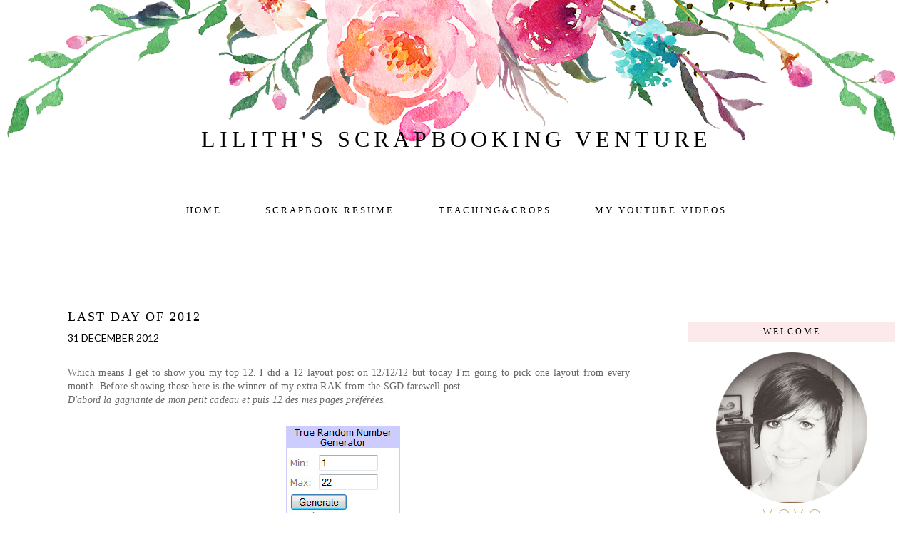

--- FILE ---
content_type: text/html; charset=UTF-8
request_url: https://lilithandscrap.blogspot.com/2012/
body_size: 32298
content:
<!DOCTYPE html>
<html class='v2' dir='ltr' xmlns='http://www.w3.org/1999/xhtml' xmlns:b='http://www.google.com/2005/gml/b' xmlns:data='http://www.google.com/2005/gml/data' xmlns:expr='http://www.google.com/2005/gml/expr'>
<head>
<link href='https://www.blogger.com/static/v1/widgets/335934321-css_bundle_v2.css' rel='stylesheet' type='text/css'/>
<link href='//netdna.bootstrapcdn.com/font-awesome/4.0.3/css/font-awesome.css' rel='stylesheet'/>
<meta content='width=device-width, initial-scale=1, maximum-scale=1' name='viewport'/>
<meta content='width=1100' name='viewport'/>
<meta content='text/html; charset=UTF-8' http-equiv='Content-Type'/>
<meta content='blogger' name='generator'/>
<link href='https://lilithandscrap.blogspot.com/favicon.ico' rel='icon' type='image/x-icon'/>
<link href='https://lilithandscrap.blogspot.com/2012/' rel='canonical'/>
<link rel="alternate" type="application/atom+xml" title="Lilith&#39;s scrapbooking venture - Atom" href="https://lilithandscrap.blogspot.com/feeds/posts/default" />
<link rel="alternate" type="application/rss+xml" title="Lilith&#39;s scrapbooking venture - RSS" href="https://lilithandscrap.blogspot.com/feeds/posts/default?alt=rss" />
<link rel="service.post" type="application/atom+xml" title="Lilith&#39;s scrapbooking venture - Atom" href="https://www.blogger.com/feeds/4874288019572896825/posts/default" />
<!--Can't find substitution for tag [blog.ieCssRetrofitLinks]-->
<meta content='https://lilithandscrap.blogspot.com/2012/' property='og:url'/>
<meta content='Lilith&#39;s scrapbooking venture' property='og:title'/>
<meta content='' property='og:description'/>
<title>
Lilith's scrapbooking venture: 2012
</title>
<style type='text/css'>@font-face{font-family:'Lato';font-style:normal;font-weight:400;font-display:swap;src:url(//fonts.gstatic.com/s/lato/v25/S6uyw4BMUTPHjxAwXiWtFCfQ7A.woff2)format('woff2');unicode-range:U+0100-02BA,U+02BD-02C5,U+02C7-02CC,U+02CE-02D7,U+02DD-02FF,U+0304,U+0308,U+0329,U+1D00-1DBF,U+1E00-1E9F,U+1EF2-1EFF,U+2020,U+20A0-20AB,U+20AD-20C0,U+2113,U+2C60-2C7F,U+A720-A7FF;}@font-face{font-family:'Lato';font-style:normal;font-weight:400;font-display:swap;src:url(//fonts.gstatic.com/s/lato/v25/S6uyw4BMUTPHjx4wXiWtFCc.woff2)format('woff2');unicode-range:U+0000-00FF,U+0131,U+0152-0153,U+02BB-02BC,U+02C6,U+02DA,U+02DC,U+0304,U+0308,U+0329,U+2000-206F,U+20AC,U+2122,U+2191,U+2193,U+2212,U+2215,U+FEFF,U+FFFD;}</style>
<style id='page-skin-1' type='text/css'><!--
/*
/*------------------------------------
Blogger Theme: Zoe
URL: http://www.pishandposh.com
Designer: Pish and Posh Designs
--------------------------------------*/
/*
/* Variable definitions
====================
<Variable name="bgcolor" description="Background Color"
type="color" default="#ffffff">
<Variable name="blogtitlecolor" description="Blog Title Color"
type="color" default="#000000">
<Variable name="blogdescriptioncolor" description="Blog Description Color"
type="color" default="#999999">
<Variable name="navtxt" description="Navigation Text Color"
type="color" default="#000000">
<Variable name="navbg" description="Navigation Background Color"
type="color" default="#FFFFFF">
<Variable name="textcolor" description="Text Color"
type="color" default="#333300">
<Variable name="datecolor" description="Date Color"
type="color" default="#000000">
<Variable name="titlecolor" description="Post Title Color"
type="color" default="#A51D2B">
<Variable name="blockquote" description="Blockquote Font Color"
type="color" default="#999999">
<Variable name="jumplink" description="Jumpbreak Background Color"
type="color" default="#fde2e6">
<Variable name="sidebarcolor" description="Sidebar Title Color"
type="color" default="#000000">
<Variable name="sidebarbg" description="Sidebar Background Color"
type="color" default="#fce9ec">
<Variable name="footercolor" description="Footer Title Color"
type="color" default="#000000">
<Variable name="linkcolor" description="Link Color"
type="color" default="#000">
<Variable name="linkhover" description="Link Hover Color"
type="color" default="#fcc4cc">
<Variable name="optin" description="Opt-in Button Color"
type="color" default="#000">
<Variable name="optinhover" description="Opt-in Hover Button Color"
type="color" default="#fcc4cc">
<Variable name="blogtitle" description="Blog Title Font"type="font"default="normal normal 100% Didot, Times, serif">
<Variable name="blogdescription" description="Blog Description Font"type="font"default="normal normal 100% Lato, Verdana, sans-serif">
<Variable name="navfont" description="Navigation Menu Font"type="font"default="300 normal 100% Didot, Times, serif">
<Variable name="bodyfont" description="Body Text Font"type="font"default="normal normal Georgia, Times, serif">
<Variable name="posttitle" description="Post Title Font"type="font"default="normal normal 16px Didot, Times, serif">
<Variable name="sidebartitlefont" description="Sidebar Title Font"type="font"default="normal normal 100% Didot, Times, serif">
<Variable name="jumpfont" description="Jumpbreak Font"type="font"default="normal normal 100% Didot, Times, serif">
<Variable name="footerfont" description="Footer Title Font"type="font"default="normal normal 100% Didot, Times, serif">
<Variable name="sidebarbio" description="Sidebar Bio Font"type="font"default="normal normal 100% Georgia, Times, serif">
abbr, acronym {
cursor: help;
font-style: normal;
border-bottom: 1px dotted;
}
code {
color: #996666;
}
hr {
display: none;
}
img {
border: none;
}
#crosscol {
color: #666666;
}
/* unordered list style */
ul {
margin-left: 30px;
padding: 0;
}
a:link {
color: #000000;
text-decoration: none !important;
}
.sidebar .widget a {
color: #000000;
}
a:visited {
color: #000000;
text-decoration: none;
}
a:hover {
color: #fcc4cc;
border-bottom: 0px none;
}
a:active {
color: #666666;
text-decoration: none;
}
h2 {
margin:0.2em 0 .2em;
font: 20px 'Oxygen', arial, serif;
font-weight: 400;
padding-bottom: 5px;
text-align: left;
}
h2.date-header {
color: #000000;
display:block;
position:relative;
width:auto;
padding-top: 3px;
margin:.5em 0 0.1em;
padding-bottom: 0px;
Background: none;
font-family: 'Lato', sans-serif;
font-size: 14px !important;
border: none;
font-weight: none;
letter-spacing: 0px;
}
.sidebar h2 {
margin:0.5em 0 .75em;
font: normal normal 12px Didot, Times, serif;
font-weight: 300;
padding-bottom: 3px;
color:#000000;
text-align: center;
letter-spacing: 3px;
}
.sidebar a {
color: #000;
}
.sidebar a:hover {
text-decoration: none;
color: #fcc4cc;
}
.post h3 {
font: normal normal 18px Didot, Times, serif;
color: #000000;
line-height:1.2em;
text-transform: uppercase;
letter-spacing: 2px !important;
}
.post {
margin: 0 0 1.5em 0;
padding-bottom: 25px;
}
.post-comment-link {
font: 18px 'Oxygen', arial, serif;
padding-bottom: 0px;
}
.post h3 a,
.post h3 a:visited {
color: #000000;
text-decoration: none;
}
.post-footer {
margin: 0;
margin-top: 10px;
padding:10px 0 0 0px;
font: $textfont;
font-size: 95%;
color: $textfooter;
}
.post img {
padding:2px;
border:0px solid #cccccc;
}
.feed-links {
clear: both;
text-decoration: none;
}
.post-body {
font: normal normal 14px Georgia, Times, serif;
font-weight: 300;
color: #666666;
padding-top: 10px;
}
#comments {
padding-top: 0px;
text-decoration: none;
font-size: 100%;
line-height: 1.5em;
color: #666666;
}
#comments h4 {
margin: 10px 0 15px 0;
padding: 0px 0 0 0px;
font-size: 130%;
color: #666666;
text-decoration: none;
no-repeat 10px 0;
height: 29px !important; /* for most browsers */
height /**/:37px; /* for IE5/Win */
}
#comments ul {
margin-left: 0;
}
#comments li {
background: none;
padding-left: 0;
}
.comment-body {
padding: 0 0px 0 0px;
}
.comment-body p {
margin-bottom: 0;
}
.comment-author {
margin: 4px 0 0 0;
padding: 0 3px 0 0px;
color: #000000;
}
.comment-footer {
padding-bottom: 5px;
font-size: 95%;
}
.deleted-comment {
font-style:italic;
color:gray;
}
.fa {
color: #000;
padding: 8px;
font-size: 17px;
float: right;
}
.fa:hover {
color: #fcc4cc;
}
#slideshow img {
width: 97% !important;
}
#slideshow a img {
width: 97% !important;
}
/* Sidebar Content
----------------------------------------------- */
.sidebar {
color: #666666;
line-height: 1.5em;
text-align: center;
font: normal normal 14px Georgia, Times, serif;
font-weight: 300;
}
.sidebar ul {
list-style:none;
margin:0 0 0;
padding:0 0 0;
}
.sidebar li {
margin:0;
padding-top:0;
padding-$endSide:0;
padding-bottom:.25em;
padding-$startSide:25px;
line-height:1.5em;
font-size: 14px;
}
.sidebar .widget {
margin:0 0 1.5em;
padding: 10px;
}
.main .widget {
border-bottom:0px dotted #666666;
margin:0 0 1.5em;
padding:0 0 1.5em;
}
.footer .widget {
padding-left:40px;
padding-right:40px;
margin:0 0 1.5em;
}
.main .Blog {
border-bottom-width: 0;
}
.PopularPosts img {
padding-right: none !important;
border-radius: 200px;
}
/* Sidebar Icons
-------------------------------- */
.socialicons {
color: #000;
font-family: 'Lato', sans-serif;
letter-spacing: 2px;
margin: 5px;
font-size: 16px;
}
.socialicons a {
display: inline-block;
color: #000;
padding: 3px;
}
.socialicons a:hover {
color: #999;
}
/* Footer
----------------------------------------------- */
#footer {
clear:both;
width:980px;
padding-bottom: 20px;
}
/*  8 */
html body $(page.width.selector) {
min-width: 0;
max-width: 100%;
width: $(page.width);
}
a:visited {
text-decoration:none;
color: $(link.visited.color);
}
a:hover {
text-decoration:underline;
color: $(link.hover.color);
}
.body-fauxcolumn-outer .fauxcolumn-inner {
background: transparent $(body.background.gradient.tile) repeat scroll top left;
_background-image: none;
}
.body-fauxcolumn-outer .cap-top {
position: absolute;
z-index: 1;
height: 400px;
width: 100%;
background: $(body.background);
$(body.background.override)
}
.body-fauxcolumn-outer .cap-top .cap-left {
width: 100%;
background: transparent $(body.background.gradient.cap) repeat-x scroll top left;
_background-image: none;
}
.content-outer {
-moz-box-shadow: 0 0 $(content.shadow.spread) rgba(0, 0, 0, .15);
-webkit-box-shadow: 0 0 $(content.shadow.spread.webkit) rgba(0, 0, 0, .15);
-goog-ms-box-shadow: 0 0 $(content.shadow.spread.ie) #333333;
box-shadow: 0 0 $(content.shadow.spread) rgba(0, 0, 0, .15);
margin-bottom: 1px;
}
.content-inner {
padding: 0px;
}
$(content.background.color.selector) {
background-color: $(content.background.color);
}
/* Header
----------------------------------------------- */
.header-outer {
background: $(header.background.color) $(header.background.gradient) repeat-x scroll 0 -400px;
_background-image: none;
padding: 25px 25px 30px;
margin-top: -20px;
}
.header-inner .Header .titlewrapper {
padding: 12px $(header.padding);
}
.header-inner .Header .descriptionwrapper {
padding: 0 $(header.padding);
}
/* Tabs
----------------------------------------------- */
.tabs-inner .section:first-child {
border-top: $(header.bottom.border.size) solid $(tabs.border.color);
}
.tabs-inner .widget ul {
background: #FFFFFF;
top: 0px; left: 0px; width:100%;
height: 40px;
padding-top: 10px;
margin-top: $(tabs.margin.top);
}
.tabs-inner .widget li a {
display: inline-block;
padding: .6em 2.2em;
font: normal normal 13px Didot, Times, serif;
font-weight: 300;
letter-spacing: 3px;
color: #000000;
text-transform: uppercase;
text-decoration: none;
}
.tabs-inner .widget li.selected a, .tabs-inner .widget li a:hover {
color: #000000;
font: normal normal 13px Didot, Times, serif;
text-decoration: none;
font-weight: 300;
}
/* Columns
----------------------------------------------- */
.main-outer {
border-top: $(main.border.width) solid $(body.rule.color);
}
.tabs-inner {
padding: 0px;
}
.section {
margin: 0px;
}
.header-inner .widget {
margin: 0px;
}
.main-outer {
max-width: $(content.width);
margin: 0 auto;
}
.fauxcolumn-left-outer .fauxcolumn-inner {
border-right: 1px solid $(body.rule.color);
}
.fauxcolumn-right-outer .fauxcolumn-inner {
border-left: 1px solid $(body.rule.color);
}
/* Headings
----------------------------------------------- */
.date-header {
background-color: transparent;
color: #000;
font-size:11px !important;
border: none;
}
h2 {
margin: 0 0 1em 0;
font-weight: 400;
font-size: 14px;
color: #707070;
text-transform: uppercase;
letter-spacing: 1px;
}
/* Widgets
----------------------------------------------- */
.widget .zippy {
color: $(widget.alternate.text.color);
text-shadow: 2px 2px 1px rgba(0, 0, 0, .1);
}
.widget .popular-posts ul {
list-style: none;
}
.Label {
text-transform: uppercase;
letter-spacing: 1px;
font-size: 12px;
margin-left: -10px;
}
.Label li {
margin: 10px;
padding: 5px;
font-family: 'Cantarell', sans-serif;
}
.Label li a {
color: #000 !important;
font-weight: 400;
letter-spacing: 1px !important;
}
.Label li a:hover {
color: #fcc4cc !important;
}
/* Posts
----------------------------------------------- */
.post h3 a, .post h3 a:visited, .post-title {
font: normal normal 18px Didot, Times, serif;
color: #000000;
line-height:1.2em;
text-transform: uppercase;
letter-spacing: 2px !important;
text-decoration: none;
}
.date-header span {
background-color: $(date.header.background.color);
color: $(date.header.color);
padding: $(date.header.padding);
letter-spacing: $(date.header.letterspacing);
margin: $(date.header.margin);
}
.main-inner {
padding-bottom: $(main.padding.bottom);
padding-top: 75px;
}
.main-inner .column-center-inner {
padding: 0 $(main.padding);
}
.main-inner .column-center-inner .section {
margin: 0 $(main.section.margin);
}
.post {
margin: 0 0 $(post.margin.bottom) 0;
}
h3.post-title, .comments h4 {
font-weight: 400;
}
.post-body {
font: normal normal 14px Georgia, Times, serif;
line-height: 1.4 !important;
position: relative;
letter-spacing: 0.01rem;
}
.post-body img, .post-body .tr-caption-container, .Profile img, .Image img,
.BlogList .item-thumbnail img {
padding: $(image.border.small.size);
background: $(image.background.color);
border: 1px solid $(image.border.color);
-moz-box-shadow: 1px 1px 5px rgba(0, 0, 0, .1);
-webkit-box-shadow: 1px 1px 5px rgba(0, 0, 0, .1);
box-shadow: 1px 1px 5px rgba(0, 0, 0, .1);
}
.post-body img, .post-body .tr-caption-container {
padding: $(image.border.large.size);
}
.post-body .tr-caption-container {
color: $(image.text.color);
}
.post-body .tr-caption-container img {
padding: 0;
background: transparent;
border: none;
-moz-box-shadow: 0 0 0 rgba(0, 0, 0, .1);
-webkit-box-shadow: 0 0 0 rgba(0, 0, 0, .1);
box-shadow: 0 0 0 rgba(0, 0, 0, .1);
}
.post-header {
margin: 0 0 1.5em;
line-height: 1.6;
font-size: 90%;
}
.post-footer {
margin: 20px -2px 0;
padding: 5px 10px;
color: $(post.footer.text.color);
line-height: 1.6;
font-size: 90%;
}
#comments .comment-author {
padding-top: 1.5em;
border-top: 1px solid $(body.rule.color);
background-position: 0 1.5em;
}
#comments .comment-author:first-child {
padding-top: 0;
border-top: none;
}
.avatar-image-container {
margin: .2em 0 0;
}
#comments .avatar-image-container img {
border: 1px solid $(image.border.color);
}
/* Comments
----------------------------------------------- */
.comments .comments-content .icon.blog-author {
background-repeat: no-repeat;
background-image: url([data-uri]);
}
.comments .comments-content .loadmore a {
border-top: 1px solid $(widget.alternate.text.color);
border-bottom: 1px solid $(widget.alternate.text.color);
}
.comments .comment-thread.inline-thread {
background-color: $(post.footer.background.color);
}
.comments .continue {
border-top: 2px solid $(widget.alternate.text.color);
}
/* Accents
---------------------------------------------- */
.section-columns td.columns-cell {
border-$startSide: 1px solid $(body.rule.color);
}
.blog-pager {
}
.feed-links {
display: none;
}
.blog-pager-older-link, .home-link,
.blog-pager-newer-link {
background-color: $(content.background.color);
padding: 5px;
text-decoration: none;
color: #000;
}
.footer-outer {
border-top: $(footer.bevel) #bbbbbb;
}
.footer-inner {
padding: 0px !important;
}
h2.title {
font: normal normal 12px Didot, Times, serif;
color: #000000;
font-size: 12px;
letter-spacing: 3px;
height: 20px !important;
}
/* Search Box
----------------------------------------------- */
input.gsc-search-button {
background: #000000;
color: #FFF;
border: none;
text-transform: uppercase;
letter-spacing: 1px;
padding: 10px;
}
.input .gsc-search-button:hover {
background: #fcc4cc !important;
color: red !important;
}
input.gsc-input {
padding: 10px !important;
}
.blog-pager-older-link, .home-link, .blog-pager-newer-link {
text-transform: uppercase;
padding: none !important;
letter-spacing: 3px;
font: normal normal 12px Didot, Times, serif;
font-size: 14px;
font-weight: 300;
}
.post-body img, .post-body .tr-caption-container, .ss, .Profile img, .Image img,
.BlogList .item-thumbnail img {
padding: none !important;
border: none !important;
background: none !important;
-moz-box-shadow: 0px 0px 0px transparent !important;
-webkit-box-shadow: 0px 0px 0px transparent !important;
box-shadow: 0px 0px 0px transparent !important;
}
.PageList {text-align:center !important;}
.PageList li {display:inline !important;
float:none !important;}
.date-header {
font-size: 14px;
margin-bottom: -15px;
}
.widget.Profile .widget-content>a img.profile-img {
height: 80px!important;
width: 80px;
}
.profile-name-link {
font-weight: normal;
}
.widget.Profile {
text-align: center;
float: center;
margin: auto;
}
.sidebar .widget h2 {
font: normal normal 12px Didot, Times, serif;
background: #fce9ec;
color: #000000;
background-repeat: no-repeat;
height: 15px;
font-weight: 300;
text-transform: uppercase;
letter-spacing: 3px;
margin-top: 8px;
padding: 6px;
}
.sidebar .caption {
font: normal normal 14px Georgia, Times, serif;
font-style: italic;
letter-spacing: 1px;
color: $sidebarbiocolor;
}
#credits {
height: 30px;
width: 100%;
margin: 0;
padding: 0;
text-align: center;
font-family: 'Didot', Times, serif;
font-style: italic;
letter-spacing: 1px;
}
#credits a, #footer a:visited {
color: #000;
}
#credits a:hover {
color: #999;
text-decoration: underline;
}
#credits p {
color: #000;
}
#Attribution1 {
display: none;
}
/* Follow by Email
------------------------ */
.FollowByEmail {
padding: 15px !important;
}
.FollowByEmail .title {
color: #000000;
}
.follow-by-email-inner td{
display: block;
width: 100%;
}
.FollowByEmail .follow-by-email-inner .follow-by-email-address{
border: 1px solid #ddd;
width: 100%;
height: 40px;
font-size: 13px;
margin-bottom: 10px;
padding: 0 0 0 4px;
text-transform: uppercase;
letter-spacing: 1px;
color: #ddd;
text-align: center;
}
.FollowByEmail .follow-by-email-inner .follow-by-email-submit{
padding-left: none !important;
border: 0;
color: white;
background: #000000;
font-size: 13px;
height: 55px;
margin-left: 0px !important;
z-index: 0;
border-radius: 0px;
text-transform: uppercase;
letter-spacing: 1px;
font-family: Arial, Tahoma, Century Gothic, sans-serif;
width: 103%;
}
.follow-by-email-inner .follow-by-email-submit:hover{
background: #fcc4cc;
}
#credits {
height: 30px;
width: 100%;
margin: 0;
padding: 0;
text-align: center;
}
#credits a:hover {
color: #999;
text-decoration: underline;
}
#Attribution1 {
display: none;
}
/* Post Customizations
-------------------------------------- */
.content-inner {
padding: 0px 0px;
}
.post-footer {
text-align: center;
font-size: 12px;
margin-bottom: 40px;
padding-top: 5px;
padding-left: 0px;
padding-bottom: 10px;
}
.jump-link {
font: normal normal 12px Didot, Times, serif;
background: #fde2e6;
text-transform: uppercase;
letter-spacing: 2px;
width: 30%;
font-weight: 300;
font-size: 14px;
text-align: center;
margin-top: 20px;
padding: 10px;
margin-left: auto;
margin-right: auto;
}
.jump-link a {
color: #000;
text-decoration: none;
}
.jump-link a:hover {
text-decoration: none;
color: #000;
}
ul li a {
color: #000;
text-decoration: none;
}
blockquote {
padding-left: 45px;
background-image: url('https://lh3.googleusercontent.com/blogger_img_proxy/AEn0k_s37mfLXLdMoBbYOklhODUyO5xod3W4sU6A8Mz2zqzCRr57Sk60qeVnibKIdKf0r2mUYZH-IfyRPfvCfX2UqT3JdAvBUadqBdtuAdcny_vcsi7gPpB961vlM8xQAAtMTJRrdwssrkzNNkHDgOTsmk0=s0-d');
background-repeat: no-repeat;
background-position: top left;
color: #999999;
font-weight: 300;
}
.comment-link {
color: #000;
padding: none !important;
letter-spacing: 2px;
margin-top: -28px;
float: left;
font-size: 14px;
text-transform: uppercase;
text-decoration: none;
font-weight: 400;
font-family: 'Didot', Times, serif;
}
.comments .comments-content .user {
font-style: normal;
letter-spacing: 1px;
text-transform: uppercase;
font-weight: 400;
}
.comments .continue a {
font-weight: normal;
}
.comments .avatar-image-container img {
max-width: 35px;
}
.post { margin: 0px; padding-bottom: 0px;}
h2.date-header  { margin: .5em 0 1.5em; }
date-header  { margin: .5em 0 1.5em; }
.post-header  { margin: 0px; }
.content-inner {
padding: 0px 0px;
}
.post-body img {
max-width:680px;
max-height:auto;
}
.post-footer {
text-align: center;
font-size: 12px;
padding-top: 5px;
padding-left: 0px;
padding-bottom: 10px;
border-bottom: 1px solid #DDD;
}
/* Auto Center Header Image */
#header-inner img {
margin-left: auto;
margin-right: auto;
}
/* Start of Media Queries
---------------------------------------------------------------------------------------------------------------------- */
media screen and (max-width:1200px){
/* ---------- FOR SMALL LAPTOP SCREENS ---------- */
body {
min-width:1120px;
font: normal normal 14px Georgia, Times, serif;
background: #ffffff;
}
.content {
margin-top: 5px !important;
}
h1 {
font-size:35px;
}
img {
max-width:100%;
height:auto;
}
.sidebar .sidebar.section .widget {
width:215px;
}
.content-outer, .content-fauxcolumn-outer, .region-inner {
min-width:1020px;
max-width:1020px;
width:1200px;
}
}
@media screen and (max-width : 1000px) {
/* ---------- FOR TABLETS ------------ */
body {
min-width: 800px !important;
font-size: 16px;
font: normal normal 14px Georgia, Times, serif;
background: #ffffff;
}
.content-outer, .content-fauxcolumn-outer, .region-inner {
min-width: 780px !important;
max-width: 800px !important;
width: 800px !important;
}
.sidebar, .sidebar .sidebar.section .widget {
width: 250px !important;
}
img {
max-width: 100%;
height: auto;
}
h1 {
font-size: 21px;
}
.feed-links{
display: none !important;
}
.content {
margin-top: 5px !important;
}
.tabs-inner .widget ul {
padding-bottom: none !important;
padding-left: 0px;
padding-right: 0px;
height: none !important;
}
.navleft {
margin-left: 10px !important;
}
.navright {
margin-top: -6px !important;
}
.navright .fa {
font-size: 11px;
}
.post-body img {
max-width:370px;
height:auto;
}
}
@media (max-device-width: 800px) and (orientation: portrait) {
.content {
margin-top: 5px !important;
}
}
@media screen and (max-width:760px){
/* ----------------- FOR SMARTPHONE / ANDROID / HIGH END MOBILE DEVICES ------------------- */
body{
min-width:100% !important;
font-size: 18px;
}
.feed-links{
display: none !important;
}
.tabs-inner .widget li a, .tabs-inner .widget li.selected a, .tabs-inner .widget li a:hover {
font-size: 22px;
}
.tabs-inner .widget li a {
padding: .9em 2.0em;
}
.tabs-inner .widget ul {
height: auto !important;
}
.content-outer, .content-fauxcolumn-outer, .region-inner{min-width:100% !important;max-width:100% !important;_width:100% !important;}
.main-inner .column-right-outer {
display: inline-block !important;
float: left;
clear: both;
min-width:100% !important;
max-width:100% !important;
width:100% !important;
}
.sidebar, .sidebar .sidebar.section .widget {
width: 100% !important;
font-size: 22px !important;
}
.sidebar img {
width: 400px !important;
}
.sidebar .widget h2 {
font-size: 24px;
padding-bottom: 5px;
}
.sidebar li {
font-size: 26px !important;
}
.followbyemail {
padding: 30px !important;
width: 100% !important;
margin: 10px !important;
font-size: 22px !important;
}
.FollowByEmail .title {
font-size: 22px;
padding: 10px !important;
padding-top: 0px !important;
}
.FollowByEmail .follow-by-email-inner .follow-by-email-address {
width: 95%;
}
.FollowByEmail .follow-by-email-inner .follow-by-email-submit {
width: 95%;
margin-bottom: 20px !important;
}
.jump-link {
font-size: 24px;
}
.comment-link {
font-size: 22px;
}
.post-footer .fa {
font-size: 26px;
}
.sidebar .fa {
font-size: 26px;
}
.blog-pager-older-link, .home-link, .blog-pager-newer-link {
font-size: 22px !important;
}
#credits p {
font-size: 20px !important;
}
.main-inner .columns {
padding-left: 0px !important;
padding-right: 0px !important;
overflow: none !important;
}
.main-inner .fauxcolumn-center-outer {
left: 0px !important;
right: 0px !important;
overflow: none !important;
}
.fa {
font-size: 12px;
padding: 5px;
}
.lowerbar .widget h2 {
font-size: 23px !important;
padding: 10px !important;
}
img{max-width:100%; height:auto;}
h1{font-size:18px;}
h5{font-size:12px;}
.post-body img {
max-width: 100% !important;
height: auto;
}
.Header h1 {
font-size: 30px;
}
.Header h1 {
text-align: center;
color: #000000;
margin-bottom: none;
margin-top: -40px;
text-shadow: $(header.shadow.offset.left) $(header.shadow.offset.top) $(header.shadow.spread) rgba(0, 0, 0, .2);
padding-top: 150px !important;
padding-bottom: 150px !important;
padding-left: 0px !important;
padding-right: 0px !important;
}
}
@media screen and (max-device-width: 480px) and (-webkit-min-device-pixel-ratio: 2) {
/* ------------------------- FOR IPHONE 4 / 5 / 6 / ETC. ------------------------------*/
body {
min-width: 300px !important;
max-width: 320px
font: normal normal 14px Georgia, Times, serif;
background: #ffffff;
}
.feed-links{
display: none !important;
}
h2.date-header {
font-size: 28px !important;
}
.tabs-inner .widget li a, .tabs-inner .widget li.selected a, .tabs-inner .widget li a:hover {
font-size: 22px;
}
.tabs-inner .widget li a {
padding: .9em 2.0em;
}
.tabs-inner .widget ul {
height: auto !important;
}
.post h3 a, .post h3 a:visited {
font-size: 28px !important;
margin-top: 0px;
padding-bottom: 10px !important;
}
.post-body {
font-size: 28px !important;
padding-top: 20px !important;
}
.content {
margin-top: 15px !important;
}
#credits p {
font-size: 34px !important;
margin-bottom: 10px !important;
padding: 10px !important;
}
.post-body img {
max-width: 105% !important;
height: auto !important;
margin-left: 100px;
}
.Header h1, .Header h1 a {
margin-top: 100px;
font-size: 62px !important;
}
.main-inner .column-right-outer {
display: inline-block !important;
float: left;
clear: both;
min-width:100% !important;
max-width:100% !important;
width:100% !important;
}
.sidebar, .sidebar .sidebar.section .widget {
width: 100% !important;
font-size: 22px !important;
}
.sidebar .widget {
margin: 30px !important;
padding: 30px !important;
}
.sidebar img {
width: 600px !important;
}
.sidebar .widget h2 {
font-size: 23px;
padding: 10px;
letter-spacing: 3px;
padding-bottom: 20px;
}
.sidebar li {
font-size: 26px !important;
}
.sidebar .caption {
font-size: 32px !important;
}
.followbyemail {
padding: 40px !important;
width: 100% !important;
margin: 10px !important;
font-size: 22px !important;
}
.FollowByEmail .title {
font-size: 23px;
padding: 10px !important;
}
.lowerbar .widget h2 {
font-size: 23px !important;
padding: 10px !important;
}
.FollowByEmail .follow-by-email-inner .follow-by-email-address {
width: 95%;
}
.FollowByEmail .follow-by-email-inner .follow-by-email-submit {
width: 95%;
margin-bottom: 20px !important;
}
.jump-link {
font-size: 24px;
}
.comment-link {
font-size: 22px;
}
.blog-pager-older-link, .home-link, .blog-pager-newer-link {
font-size: 22px !important;
}
.post-footer .fa {
font-size: 26px;
}
.sidebar .fa {
font-size: 48px;
padding: 25px;
}
.main-inner .columns {
padding-left: 0px !important;
padding-right: 0px !important;
overflow: none !important;
}
.main-inner .fauxcolumn-center-outer {
left: 0px !important;
right: 0px !important;
overflow: none !important;
}
img{max-width:50%; height:auto;}
h1{font-size:18px;}
h5{font-size:12px;}
}
@media screen and (max-width : 460px) {
/* -------------------------------------- FOR OLDER MOBILES -------------------------------------*/
body {
min-width:100% !important;
font: normal normal 14px Georgia, Times, serif;
background: #ffffff;
}
.main-inner .column-right-outer {
display: inline-block !important;
float: left;
clear: both;
min-width:100% !important;
max-width:100% !important;
width:100% !important;
}
.tabs-inner .widget li a, .tabs-inner .widget li.selected a, .tabs-inner .widget li a:hover {
font-size: 22px;
}
.tabs-inner .widget li a {
padding: .9em 2.0em;
}
.tabs-inner .widget ul {
height: auto !important;
}
.sidebar, .sidebar .sidebar.section .widget {
width: 100% !important;
}
.sidebar .widget h2 {
font-size: 26px;
}
.sidebar li {
font-size: 26px !important;
}
.followbyemail {
padding: 30px !important;
width: 100% !important;
margin: 10px !important;
font-size: 22px !important;
}
.FollowByEmail .title {
font-size: 22px;
padding: 10px !important;
padding-top: 0px !important;
}
.FollowByEmail .follow-by-email-inner .follow-by-email-address {
width: 95%;
}
.FollowByEmail .follow-by-email-inner .follow-by-email-submit {
width: 95%;
margin-bottom: 20px !important;
}
.lowerbar .widget h2 {
font-size: 23px !important;
padding: 10px !important;
}
.jump-link {
font-size: 24px;
}
.comment-link {
font-size: 22px;
}
.post-footer .fa {
font-size: 26px;
}
.sidebar .fa {
font-size: 26px;
}
.blog-pager-older-link, .home-link, .blog-pager-newer-link {
font-size: 22px !important;
}
#credits p {
font-size: 20px !important;
}
.content-outer, .content-fauxcolumn-outer, .region-inner {
min-width:100% !important;
max-width:100% !important;
width:100% !important;
overflow: none !important;
}
.main-inner .columns {
padding-left: 0px !important;
padding-right: 0px !important;
overflow: none !important;
}
.main-inner .fauxcolumn-center-outer {
left: 0px !important;
right: 0px !important;
overflow: none !important;
}
img {
min-height: 105% !important;
max-width:auto !important;
height:auto;
}
h1{
font-size:18px;
}
h5 {
font-size:12px;
}
.post-body img {
max-width: 1000px !important;
min-height: auto !important;
height:auto;
}
.Header h1 {
font-size: 30px;
}
}
@media screen and (max-width : 320px) {
/* ------------------------------------- FOR SMALL OLDER MOBILES ----------------------------------*/
body {
min-width:100% !important;
font: normal normal 14px Georgia, Times, serif;
background: #ffffff;
}
.content-outer, .content-fauxcolumn-outer, .region-inner {
min-width:100% !important;
max-width:100% !important;
width:100% !important;
}
.main-inner .column-right-outer {
display: inline-block !important;
float:left;
clear: both;
min-width:100% !important;
max-width:100% !important;
width:100% !important;
}
.tabs-inner .widget li a, .tabs-inner .widget li.selected a, .tabs-inner .widget li a:hover {
font-size: 22px;
}
.tabs-inner .widget li a {
padding: .9em 2.0em;
}
.tabs-inner .widget ul {
height: auto !important;
}
.post-body img {
max-width: 100% !important;
min-height: 100% !important;
height:auto;
}
.sidebar .widget h2 {
font-size: 26px;
}
.sidebar, .sidebar .sidebar.section .widget {
width:250px;
margin-left: auto !important;
margin-right: auto !important;
}
.sidebar li {
font-size: 26px !important;
}
.followbyemail {
padding: 30px !important;
width: 100% !important;
margin: 10px !important;
font-size: 22px !important;
}
.FollowByEmail .title {
font-size: 22px;
padding: 10px !important;
padding-top: 0px !important;
}
.FollowByEmail .follow-by-email-inner .follow-by-email-address {
width: 95%;
}
.FollowByEmail .follow-by-email-inner .follow-by-email-submit {
width: 95%;
margin-bottom: 20px !important;
}
.lowerbar .widget h2 {
font-size: 23px !important;
padding: 10px !important;
}
.jump-link {
font-size: 24px;
}
.comment-link {
font-size: 22px;
}
.post-footer .fa {
font-size: 26px;
}
.sidebar .fa {
font-size: 26px;
}
.blog-pager-older-link, .home-link, .blog-pager-newer-link {
font-size: 22px !important;
}
#credits p {
font-size: 20px !important;
}
.main-inner .columns {
padding-left: 0px !important;
padding-right: 0px !important;
}
.main-inner .fauxcolumn-center-outer {
left: 0px !important;
right: 0px !important;
}
img {
min-height: 100% !important
max-width:100% !important;
height:auto;
}
h1{
font-size:18px;
}
h5 {
font-size:12px;
}
}
/* ---------------------------- !! End of Media Queries !! ------------------------------------- */
.Header .description {
font-weight: 300;
color: #999999;
letter-spacing: 2px;
text-align:center;
font: normal normal 12px Lato, Verdana, Geneva, sans-serif;
text-transform: uppercase;
}
body {
margin: 0px;
padding: 0px;
color: #666666;
font: normal normal 14px Georgia, Times, serif;
font-weight: 300;
background: #ffffff;
}
.content {
background: url('https://lh3.googleusercontent.com/blogger_img_proxy/AEn0k_vKqTuo86hQ6IlXaNsyWkEDzuuod3eRZb7x2tuT1ysNiHVCIkcSGpD2_-g3y6dq2gSiU5LtJDRl3O8tUMqgFtNhQZDJAqnQEr89kpSQqym8XnhUnlz7uSCRX6dhDhdjv4kt6n1WW3gSMGOFyan9iq6Z_h0=s0-d');
background-position: center top;
background-repeat: no-repeat;
top: -10px;
}
.header-inner .section {
margin-top: 60px;
}
.Header h1 {
font: normal normal 32px Didot, Times, serif;
text-align: center;
color: #000000;
letter-spacing: 6px;
margin-top: 70px;
text-transform: uppercase;
}
.Header h1 a {
color: #000000;
font: normal normal 32px Didot, Times, serif;
text-decoration: none;
}
.tabs-inner {
padding: 0px;
}
.section {
margin: 0px;
}
/* -----   LOWER FOOTER SECTION   ----- */
#lower {
margin:auto;
padding: 0px 0px 10px 0px;
width: 100%;
background: transparent;
}
#lower-wrapper {
margin:auto;
padding: 20px 0px 20px 0px;
width: 1120px;
}
#lowerbar-wrapper {
background: transparent;
float: left;
margin: 0px 5px auto;
padding-bottom: 20px;
width: 32%;
text-align: center;
font-size:100%;
line-height: 1.6em;
word-wrap: break-word;
overflow: hidden;
}
#lower-wrapper .caption {
font: normal normal 14px Georgia, Times, serif;
font-style: italic;
font-size: 12px;
letter-spacing: 0.07rem;
color: #000;
line-height: 1.2 !important;
}
#lower-wrapper .PageList li {
display:block !important;
float:none !important;
}
#lower-wrapper .FollowByEmail .title {
background: $titlebg !important;
color: #000000 !important;
}
#lower-wrapper .Profile img, .Image img, .BlogList .item-thumbnail img {
background: rgba(0, 0, 0, 0) none repeat scroll 0 0 !important;
border: medium none !important;
box-shadow: 0 0 0 transparent !important;
max-width: 320px;
height: auto;
}
#lower-wrapper .FollowByEmail {
padding: 10px !important;
border: none !important;
}
#lower-wrapper .FollowByEmail .follow-by-email-inner .follow-by-email-address {
width: 98%;
}
#lower-wrapper .FollowByEmail .follow-by-email-inner .follow-by-email-submit {
width: 100%;
}
.lowerbar {
margin: 0;
padding: 0;
}
.lowerbar .widget {
margin: 0;
padding: 10px 20px 0px 20px;
line-height: 1.2 !important;
}
.lowerbar h2 {
margin:0.5em 0 .75em;
font: normal normal 12px Didot, Times, serif;
background: #fce9ec;
padding-bottom: 3px;
color:#000000;
text-align: left;
padding: 10px;
letter-spacing: 2px;
}
.lowerbar ul {
margin: 0px 0px 0px 0px;
padding: 0px 0px 0px 0px;
list-style-type: none;
display: block;
font-weight: 400;
font-size: 14px;
line-height: 3.25 !important;
font: normal normal 13px Didot, Times, serif;
text-transform: uppercase;
letter-spacing: 2px;
margin-left: 7px;
}
.PageList LI.selected A {
font-weight: normal;
text-decoration: none;
}
.lowerbar li {
margin: 0px 0px 2px 0px;
padding: 0px 0px 1px 0px;
text-align: left;
}
.main-outer {
max-width: 1120px;
margin: 40px auto;
}
.tabs-inner { padding: 0px; } .section { margin: 0px; } .header-inner .widget {margin: 0px; }
.header-inner .widget {
margin: 0px;
}
.post-body {
width: 95%;
}
--></style>
<style id='template-skin-1' type='text/css'><!--
body {
min-width: 1200px;
}
.content-outer, .content-fauxcolumn-outer, .region-inner {
min-width: 1200px;
max-width: 100%;
_width: 1200px;
}
.main-inner .columns {
padding-left: 0px;
padding-right: 340px;
}
.main-inner .fauxcolumn-center-outer {
left: 0px;
right: 340px;
/* IE6 does not respect left and right together */
_width: expression(this.parentNode.offsetWidth -
parseInt("0px") -
parseInt("340px") + 'px');
}
.main-inner .fauxcolumn-left-outer {
width: 0px;
}
.main-inner .fauxcolumn-right-outer {
width: 340px;
}
.main-inner .column-left-outer {
width: 0px;
right: 100%;
margin-left: -0px;
}
.main-inner .column-right-outer {
width: 340px;
margin-right: -340px;
}
#layout {
min-width: 0;
}
#layout .content-outer {
min-width: 0;
width: 800px;
}
#layout .region-inner {
min-width: 0;
width: auto;
}
--></style>
<link href='https://fonts.googleapis.com/css?family=Cantarell' rel='stylesheet' type='text/css'/>
<link href='https://www.blogger.com/dyn-css/authorization.css?targetBlogID=4874288019572896825&amp;zx=f536cf58-f7da-40d2-94a8-8b740e7dc8a0' media='none' onload='if(media!=&#39;all&#39;)media=&#39;all&#39;' rel='stylesheet'/><noscript><link href='https://www.blogger.com/dyn-css/authorization.css?targetBlogID=4874288019572896825&amp;zx=f536cf58-f7da-40d2-94a8-8b740e7dc8a0' rel='stylesheet'/></noscript>
<meta name='google-adsense-platform-account' content='ca-host-pub-1556223355139109'/>
<meta name='google-adsense-platform-domain' content='blogspot.com'/>

<link rel="stylesheet" href="https://fonts.googleapis.com/css2?display=swap&family=Quicksand&family=Arvo&family=Questrial"></head>
<body class='loading'>
<div class='navbar no-items section' id='navbar'>
</div>
<div class='body-fauxcolumns'>
<div class='fauxcolumn-outer body-fauxcolumn-outer'>
<div class='cap-top'>
<div class='cap-left'></div>
<div class='cap-right'></div>
</div>
<div class='fauxborder-left'>
<div class='fauxborder-right'></div>
<div class='fauxcolumn-inner'>
</div>
</div>
<div class='cap-bottom'>
<div class='cap-left'></div>
<div class='cap-right'></div>
</div>
</div>
</div>
<div class='content'>
<div class='content-fauxcolumns'>
<div class='fauxcolumn-outer content-fauxcolumn-outer'>
<div class='cap-top'>
<div class='cap-left'></div>
<div class='cap-right'></div>
</div>
<div class='fauxborder-left'>
<div class='fauxborder-right'></div>
<div class='fauxcolumn-inner'>
</div>
</div>
<div class='cap-bottom'>
<div class='cap-left'></div>
<div class='cap-right'></div>
</div>
</div>
</div>
<div class='content-outer'>
<div class='content-cap-top cap-top'>
<div class='cap-left'></div>
<div class='cap-right'></div>
</div>
<div class='fauxborder-left content-fauxborder-left'>
<div class='fauxborder-right content-fauxborder-right'></div>
<div class='content-inner'>
<header>
<div class='header-outer'>
<div class='header-cap-top cap-top'>
<div class='cap-left'></div>
<div class='cap-right'></div>
</div>
<div class='fauxborder-left header-fauxborder-left'>
<div class='fauxborder-right header-fauxborder-right'></div>
<div class='region-inner header-inner'>
<div class='header section' id='header'><div class='widget Header' data-version='1' id='Header1'>
<div id='header-inner'>
<div class='titlewrapper'>
<h1 class='title'>
<a href='https://lilithandscrap.blogspot.com/'>
Lilith's scrapbooking venture
</a>
</h1>
</div>
<div class='descriptionwrapper'>
<p class='description'>
<span>
</span>
</p>
</div>
</div>
</div></div>
</div>
</div>
<div class='header-cap-bottom cap-bottom'>
<div class='cap-left'></div>
<div class='cap-right'></div>
</div>
</div>
</header>
<div class='tabs-outer'>
<div class='tabs-cap-top cap-top'>
<div class='cap-left'></div>
<div class='cap-right'></div>
</div>
<div class='fauxborder-left tabs-fauxborder-left'>
<div class='fauxborder-right tabs-fauxborder-right'></div>
<div class='region-inner tabs-inner'>
<div class='tabs section' id='crosscol'><div class='widget PageList' data-version='1' id='PageList1'>
<h2>
Pages
</h2>
<div class='widget-content'>
<ul>
<li>
<a href='https://lilithandscrap.blogspot.com/'>
Home
</a>
</li>
<li>
<a href='https://lilithandscrap.blogspot.com/p/scrapbook-resume.html'>
Scrapbook resume
</a>
</li>
<li>
<a href='https://lilithandscrap.blogspot.com/p/teaching_7.html'>
TEACHING&amp;CROPS
</a>
</li>
<li>
<a href='https://lilithandscrap.blogspot.com/p/my-youtube-videos.html'>
My YOUTUBE videos
</a>
</li>
</ul>
<div class='clear'></div>
</div>
</div></div>
<div class='tabs no-items section' id='crosscol-overflow'></div>
</div>
</div>
<div class='tabs-cap-bottom cap-bottom'>
<div class='cap-left'></div>
<div class='cap-right'></div>
</div>
</div>
<div class='main-outer'>
<div class='main-cap-top cap-top'>
<div class='cap-left'></div>
<div class='cap-right'></div>
</div>
<div class='fauxborder-left main-fauxborder-left'>
<div class='fauxborder-right main-fauxborder-right'></div>
<div class='region-inner main-inner'>
<div class='columns fauxcolumns'>
<div class='fauxcolumn-outer fauxcolumn-center-outer'>
<div class='cap-top'>
<div class='cap-left'></div>
<div class='cap-right'></div>
</div>
<div class='fauxborder-left'>
<div class='fauxborder-right'></div>
<div class='fauxcolumn-inner'>
</div>
</div>
<div class='cap-bottom'>
<div class='cap-left'></div>
<div class='cap-right'></div>
</div>
</div>
<div class='fauxcolumn-outer fauxcolumn-left-outer'>
<div class='cap-top'>
<div class='cap-left'></div>
<div class='cap-right'></div>
</div>
<div class='fauxborder-left'>
<div class='fauxborder-right'></div>
<div class='fauxcolumn-inner'>
</div>
</div>
<div class='cap-bottom'>
<div class='cap-left'></div>
<div class='cap-right'></div>
</div>
</div>
<div class='fauxcolumn-outer fauxcolumn-right-outer'>
<div class='cap-top'>
<div class='cap-left'></div>
<div class='cap-right'></div>
</div>
<div class='fauxborder-left'>
<div class='fauxborder-right'></div>
<div class='fauxcolumn-inner'>
</div>
</div>
<div class='cap-bottom'>
<div class='cap-left'></div>
<div class='cap-right'></div>
</div>
</div>
<!-- corrects IE6 width calculation -->
<div class='columns-inner'>
<div class='column-center-outer'>
<div class='column-center-inner'>
<div class='main section' id='main'><div class='widget Blog' data-version='1' id='Blog1'>
<div class='blog-posts hfeed'>
<!--Can't find substitution for tag [defaultAdStart]-->
<div class='post-outer'>
<div class='post hentry' itemprop='blogPost' itemscope='itemscope' itemtype='http://schema.org/BlogPosting'>
<meta content='https://blogger.googleusercontent.com/img/b/R29vZ2xl/AVvXsEjWHSFt6VgwZa-07wwWCpHBRW9BuhdVfVnvK61X-BTQGeqSFmX4JrdEg0M2Pn7PjWXWLwxXVw1VqBMxpf1NfNqVmZlnX_ng8fIWgI7ZBSJ5gb8q49TJfTRgZysY8QRPnKdirIPlH7pMUZY/s1600/Capture+plein+%C3%A9cran+31122012+133055.bmp.jpg' itemprop='image_url'/>
<meta content='4874288019572896825' itemprop='blogId'/>
<meta content='4324487818189736461' itemprop='postId'/>
<a name='4324487818189736461'></a>
<h3 class='post-title entry-title' itemprop='name'>
<a href='https://lilithandscrap.blogspot.com/2012/12/last-day-of-2012.html'>
Last day of 2012
</a>
</h3>
<div class='post-header'>
<div class='post-header-line-1'></div>

                                      <div class="date-outer">
                                    
<h2 class='date-header'>
<span>
31 December 2012
</span>
</h2>

                                      <div class="date-posts">
                                    
</div>
<div class='post-body entry-content' id='post-body-4324487818189736461' itemprop='description articleBody'>
<div style="text-align: justify;">
Which means I get to show you my top 12. I did a 12 layout post on 12/12/12 but today I'm going to pick one layout from every month. Before showing those here is the winner of my extra RAK from the SGD farewell post.</div>
<div style="text-align: justify;">
<i>D'abord la gagnante de mon petit cadeau et puis 12 des mes pages préférées.&nbsp; </i></div>
<div class="separator" style="clear: both; text-align: center;">
<a href="https://blogger.googleusercontent.com/img/b/R29vZ2xl/AVvXsEjWHSFt6VgwZa-07wwWCpHBRW9BuhdVfVnvK61X-BTQGeqSFmX4JrdEg0M2Pn7PjWXWLwxXVw1VqBMxpf1NfNqVmZlnX_ng8fIWgI7ZBSJ5gb8q49TJfTRgZysY8QRPnKdirIPlH7pMUZY/s1600/Capture+plein+%C3%A9cran+31122012+133055.bmp.jpg" imageanchor="1" style="margin-left: 1em; margin-right: 1em;"><img border="0" src="https://blogger.googleusercontent.com/img/b/R29vZ2xl/AVvXsEjWHSFt6VgwZa-07wwWCpHBRW9BuhdVfVnvK61X-BTQGeqSFmX4JrdEg0M2Pn7PjWXWLwxXVw1VqBMxpf1NfNqVmZlnX_ng8fIWgI7ZBSJ5gb8q49TJfTRgZysY8QRPnKdirIPlH7pMUZY/s1600/Capture+plein+%C3%A9cran+31122012+133055.bmp.jpg" /></a></div>
<br />
<div class="separator" style="clear: both; text-align: center;">
<a href="https://blogger.googleusercontent.com/img/b/R29vZ2xl/AVvXsEiucD2YstTPKw5NYHjVp3PsMNrZcLt56xy85Da-Wvq24zrbm5kqvGDxvtARdhs8x-5L6xhkI7bydQkoAleLXE6OOZGd29oAiPZ1Zw1lH5omFcZSIIeq5biO31E-W9otBgw6fimOgZpDT8g/s1600/Capture+plein+%C3%A9cran+31122012+133144.bmp.jpg" imageanchor="1" style="margin-left: 1em; margin-right: 1em;"><img border="0" src="https://blogger.googleusercontent.com/img/b/R29vZ2xl/AVvXsEiucD2YstTPKw5NYHjVp3PsMNrZcLt56xy85Da-Wvq24zrbm5kqvGDxvtARdhs8x-5L6xhkI7bydQkoAleLXE6OOZGd29oAiPZ1Zw1lH5omFcZSIIeq5biO31E-W9otBgw6fimOgZpDT8g/s1600/Capture+plein+%C3%A9cran+31122012+133144.bmp.jpg" /></a></div>
Rhonda, send me your address to lilitheeckelsATgmailDOTcom and I'll get your package to you.<br />
<br />Let's take a trip down memory lane!<br />
JANUARY (One of my all time favourites!)<br />
<div class="separator" style="clear: both; text-align: center;">
<a href="https://blogger.googleusercontent.com/img/b/R29vZ2xl/AVvXsEga50gqjQ9gnlYFmmTjygWVzzr7qglXNNEFdBXvQVUgkyhmH6s-BdL7Q2I7TvmLUKh5wedu6JEUmm5UVYShLw1bjmyZeKDX6InI5inRCeoXuJks9iy0NJcUl-4SfQLw6oZCn_pVGSQLtJcA/s640/CHA1.jpg" imageanchor="1" style="margin-left: 1em; margin-right: 1em;"><img border="0" height="640" src="https://blogger.googleusercontent.com/img/b/R29vZ2xl/AVvXsEga50gqjQ9gnlYFmmTjygWVzzr7qglXNNEFdBXvQVUgkyhmH6s-BdL7Q2I7TvmLUKh5wedu6JEUmm5UVYShLw1bjmyZeKDX6InI5inRCeoXuJks9iy0NJcUl-4SfQLw6oZCn_pVGSQLtJcA/s640/CHA1.jpg" width="637" /></a></div>
<br />
FEBRUARY (One of my first layouts as CP girl, loved working for them!)<br />
<div class="separator" style="clear: both; text-align: center;">
<a href="https://blogger.googleusercontent.com/img/b/R29vZ2xl/AVvXsEhUAvUukCvVPlyAjfueLAjuXOsPYJA1Xwp0YVF1ewVEKcnbmBSAzUgJ6qw7SbdFvaBIiGIZzm5AV5KsG0rv9vfCs6OyVAWn_mNXbSo10RAIwy4VaroClbBYihnu2oUGjhlm89zIBR2zN8zk/s640/CollagelayoutB1.jpg" imageanchor="1" style="margin-left: 1em; margin-right: 1em;"><img border="0" height="634" src="https://blogger.googleusercontent.com/img/b/R29vZ2xl/AVvXsEhUAvUukCvVPlyAjfueLAjuXOsPYJA1Xwp0YVF1ewVEKcnbmBSAzUgJ6qw7SbdFvaBIiGIZzm5AV5KsG0rv9vfCs6OyVAWn_mNXbSo10RAIwy4VaroClbBYihnu2oUGjhlm89zIBR2zN8zk/s640/CollagelayoutB1.jpg" width="640" /></a></div>
<br />
MARCH (starting to use photos from my childhood!)<br />
<div class="separator" style="clear: both; text-align: center;">
<a href="https://blogger.googleusercontent.com/img/b/R29vZ2xl/AVvXsEjtDF_Fps0tzxQzEjAi7u1XkLh8LqNoepKkMxWml80Mad0OeWjltt4FeqsZgV7L0-NHwAx7CljsxxF4kT1ZOVzJc4f2FGDvaBrXcNJg7sgt4I-w5pH_AzA0rUMVVdjtixyCzKVcAxEbArq5/s640/Layout1dl.jpg" imageanchor="1" style="margin-left: 1em; margin-right: 1em;"><img border="0" height="638" src="https://blogger.googleusercontent.com/img/b/R29vZ2xl/AVvXsEjtDF_Fps0tzxQzEjAi7u1XkLh8LqNoepKkMxWml80Mad0OeWjltt4FeqsZgV7L0-NHwAx7CljsxxF4kT1ZOVzJc4f2FGDvaBrXcNJg7sgt4I-w5pH_AzA0rUMVVdjtixyCzKVcAxEbArq5/s640/Layout1dl.jpg" width="640" /></a></div>
<br />APRIL (pushing myself to use larger photos!)<br />
<div class="separator" style="clear: both; text-align: center;">
<a href="https://blogger.googleusercontent.com/img/b/R29vZ2xl/AVvXsEgKrlQ6dTAWUF72-i4QkshToz0_UQmVHv9C_BnCUxURvt0_0k6pUvIRLia9U4sAxAtS7-cXIqwa9BoD8G9mub9j02Ri6m5MdjF-wH1RFZZtlyZ8LVFcFD3uKl8_AKZlU_OJZ6eAB5jmsSgZ/s640/layout1.jpg" imageanchor="1" style="margin-left: 1em; margin-right: 1em;"><img border="0" height="636" src="https://blogger.googleusercontent.com/img/b/R29vZ2xl/AVvXsEgKrlQ6dTAWUF72-i4QkshToz0_UQmVHv9C_BnCUxURvt0_0k6pUvIRLia9U4sAxAtS7-cXIqwa9BoD8G9mub9j02Ri6m5MdjF-wH1RFZZtlyZ8LVFcFD3uKl8_AKZlU_OJZ6eAB5jmsSgZ/s640/layout1.jpg" width="640" /></a></div>
<br />MAY (puttinh my cameo to good use)<br />
<div class="separator" style="clear: both; text-align: center;">
<a href="https://blogger.googleusercontent.com/img/b/R29vZ2xl/AVvXsEgoQMPgVa-1wE5rx0IQqY4aGyoqZ2DW84-vT6OEZSeH93vcTU7FMaijHymlZdTjHgAtAOR8TDb0PLZI-rSOsfFjEAP2lXYAWcGJbJ2EAshq5e9N7XzrvBOJjBVCN6_AelUKPxViiUJ-Be1-/s640/Words.jpg" imageanchor="1" style="margin-left: 1em; margin-right: 1em;"><img border="0" height="636" src="https://blogger.googleusercontent.com/img/b/R29vZ2xl/AVvXsEgoQMPgVa-1wE5rx0IQqY4aGyoqZ2DW84-vT6OEZSeH93vcTU7FMaijHymlZdTjHgAtAOR8TDb0PLZI-rSOsfFjEAP2lXYAWcGJbJ2EAshq5e9N7XzrvBOJjBVCN6_AelUKPxViiUJ-Be1-/s640/Words.jpg" width="640" /></a></div>
<br />JUNE (more baby photos. LOVE using these)<br />
<div class="separator" style="clear: both; text-align: center;">
<a href="https://blogger.googleusercontent.com/img/b/R29vZ2xl/AVvXsEgq2u8fnGcRFJbOCnsTbw2V7SMNjMiJw1KEYXIg_bBcMnSBUD1U_YpzEa793IDm2QMbTj8_QI_GanzsA3pJB9Pn7-1Y1uOZDgMQTtxSL1ohyphenhyphenTqKN2ytNyhPg-d7pUXW34LNVpwxG_iN3y_D/s1600/Layout1.jpg" imageanchor="1" style="margin-left: 1em; margin-right: 1em;"><img border="0" height="639" src="https://blogger.googleusercontent.com/img/b/R29vZ2xl/AVvXsEgq2u8fnGcRFJbOCnsTbw2V7SMNjMiJw1KEYXIg_bBcMnSBUD1U_YpzEa793IDm2QMbTj8_QI_GanzsA3pJB9Pn7-1Y1uOZDgMQTtxSL1ohyphenhyphenTqKN2ytNyhPg-d7pUXW34LNVpwxG_iN3y_D/s640/Layout1.jpg" width="640" /></a></div>
<br />JULY (I blogged 34 times in July! A record)<br />
<div class="separator" style="clear: both; text-align: center;">
<a href="https://blogger.googleusercontent.com/img/b/R29vZ2xl/AVvXsEhNEOLNgrKOtgRUVQVFeSe3tbn1-1rs1NaxTkouf6ZNSa6eQubIdZpOF9euEOIVw59u0DPzfqEOTeJAe9z1DqQPtpt_e5LVQmHVHfce2GsM-n_ykOnAM3O8XWizVM4rDK1dJUoe648mU4mH/s1600/Sketchdenulka.jpg" imageanchor="1" style="margin-left: 1em; margin-right: 1em;"><img border="0" height="640" src="https://blogger.googleusercontent.com/img/b/R29vZ2xl/AVvXsEhNEOLNgrKOtgRUVQVFeSe3tbn1-1rs1NaxTkouf6ZNSa6eQubIdZpOF9euEOIVw59u0DPzfqEOTeJAe9z1DqQPtpt_e5LVQmHVHfce2GsM-n_ykOnAM3O8XWizVM4rDK1dJUoe648mU4mH/s640/Sketchdenulka.jpg" width="634" /></a></div>
<br />AUGUST (started making layouts with less white space!)<br />
<div class="separator" style="clear: both; text-align: center;">
<a href="https://blogger.googleusercontent.com/img/b/R29vZ2xl/AVvXsEgyhUQrL0nBwvsbmSGebBN0M92UtBdbU6iS2hKPsIgX8YDWrh3krs5SRF13jK7n9gcu8Qdx7H2R_bytUWv4nBzGu-pHe6adNzomymHNv2sbZT7MqCaLhkCw1M6zZJ-pT25HLawtCydcHiw/s1600/Cratechallenge26_08.jpg" imageanchor="1" style="margin-left: 1em; margin-right: 1em;"><img border="0" height="638" src="https://blogger.googleusercontent.com/img/b/R29vZ2xl/AVvXsEgyhUQrL0nBwvsbmSGebBN0M92UtBdbU6iS2hKPsIgX8YDWrh3krs5SRF13jK7n9gcu8Qdx7H2R_bytUWv4nBzGu-pHe6adNzomymHNv2sbZT7MqCaLhkCw1M6zZJ-pT25HLawtCydcHiw/s640/Cratechallenge26_08.jpg" width="640" /></a></div>
<br />SEPTEMBER (LOVE big numbers and it's my little guys bday!)<br />
<div class="separator" style="clear: both; text-align: center;">
<a href="https://blogger.googleusercontent.com/img/b/R29vZ2xl/AVvXsEjORE-1C0VCPVDbhTZ34xfE8u3ActdxXlpmoBWf0nJ9J2Oxkn2ieRNZtpdI74lLuaQGvtnKs6Jseq9cGp8ucG9tGC0kfFRdESUJS2DGEZJVTOxhsLuTloAv2JTJdexSk7MiwyT6bwLIt5A/s1600/layout2.jpg" imageanchor="1" style="margin-left: 1em; margin-right: 1em;"><img border="0" height="640" src="https://blogger.googleusercontent.com/img/b/R29vZ2xl/AVvXsEjORE-1C0VCPVDbhTZ34xfE8u3ActdxXlpmoBWf0nJ9J2Oxkn2ieRNZtpdI74lLuaQGvtnKs6Jseq9cGp8ucG9tGC0kfFRdESUJS2DGEZJVTOxhsLuTloAv2JTJdexSk7MiwyT6bwLIt5A/s640/layout2.jpg" width="640" /></a></div>
<br />
<br />
OCTOBER (Using more and more layers!)<br />
<div class="separator" style="clear: both; text-align: center;">
<a href="https://blogger.googleusercontent.com/img/b/R29vZ2xl/AVvXsEgGcHrmrEHv_62A2DtLDhRXmDFuDBKQfSpAqGRHjoFmffSAApom8cII1nTn5bx0bqxpYBTBhvfGvkLgFWScjbHAxKvuV1-xDgENF4Vb6yWXxkFSDeGEoWsZ8eAXVT3hliLi3R09Dm98IK4/s1600/layerschallenge.jpg" imageanchor="1" style="margin-left: 1em; margin-right: 1em;"><img border="0" height="640" src="https://blogger.googleusercontent.com/img/b/R29vZ2xl/AVvXsEgGcHrmrEHv_62A2DtLDhRXmDFuDBKQfSpAqGRHjoFmffSAApom8cII1nTn5bx0bqxpYBTBhvfGvkLgFWScjbHAxKvuV1-xDgENF4Vb6yWXxkFSDeGEoWsZ8eAXVT3hliLi3R09Dm98IK4/s640/layerschallenge.jpg" width="638" /></a></div>
<br />NOVEMBER (and more layers)<br />
<div class="separator" style="clear: both; text-align: center;">
<a href="http://i1053.photobucket.com/albums/s476/LilithEeckels/Playful.jpg" imageanchor="1" style="margin-left: 1em; margin-right: 1em;"><img border="0" height="640" src="https://lh3.googleusercontent.com/blogger_img_proxy/AEn0k_ucX5OhXZzRScinHk7qAFZXRHxeEyhS5LpnPQjfAwUdf-oNx72BnvwdahiS7EB0y6C1Jz6bHx0-ye_lTCB3nBgyHzkKel3SZIehymxxuJrXOaP2rWl0qop_2SPu-JrW6VZ9qPBs=s0-d" width="640"></a></div>
<br />DECEMBER (I have used more photos of me this year and hope to do more pages next year too.)<br />
<div class="separator" style="clear: both; text-align: center;">
<a href="https://blogger.googleusercontent.com/img/b/R29vZ2xl/AVvXsEicYE16TkzS3SAYjkHR0ljtZIpthDo-UT1NDQmIxuMY3U7IZWHxF9oBz8k27EmGdVdCBy5Fp21lJns8IIaPOdYCp99zqZRH1T8hvSqScp-yad-mENjq74aPvQNksPYtWJNgEOOaY2h5mcg/s1600/Learning.jpg" imageanchor="1" style="margin-left: 1em; margin-right: 1em;"><img border="0" height="638" src="https://blogger.googleusercontent.com/img/b/R29vZ2xl/AVvXsEicYE16TkzS3SAYjkHR0ljtZIpthDo-UT1NDQmIxuMY3U7IZWHxF9oBz8k27EmGdVdCBy5Fp21lJns8IIaPOdYCp99zqZRH1T8hvSqScp-yad-mENjq74aPvQNksPYtWJNgEOOaY2h5mcg/s640/Learning.jpg" width="640" /></a></div>
<br />
There you have it. I had such a hard time picking as all my layouts are special. Not that I am 100% pleased with how they turned out, but they all tell a story or evoke how I was feeling or what mood I was in. I love how paper help recall such moments. Happy New Year and I wish you peace, love and happiness. 
<div style='clear: both;'></div>
</div>
<div class='post-footer'>
<center>
<div class='addthis_toolbox'>
<div class='custom_images'>
<a class='addthis_button_email'>
<i class='fa fa-envelope-o'></i>
</a>
<a class='addthis_button_google_plusone_share'>
<i class='fa fa-google-plus'></i>
</a>
<a class='addthis_button_pinterest_share'>
<i class='fa fa-pinterest'></i>
</a>
<a class='addthis_button_twitter'>
<i class='fa fa-twitter'></i>
</a>
<a class='addthis_button_facebook'>
<i class='fa fa-facebook'></i>
</a>
</div>
</div>
<script type='text/javascript'>
                                        var addthis_config = {"data_track_addressbar":false};</script>
<script src='//s7.addthis.com/js/300/addthis_widget.js#pubid=ra-511bbe8405a64ebd' type='text/javascript'></script>
</center>
<div class='post-footer-line post-footer-line-1'>
<span class='post-author vcard'>
</span>
<span class='post-timestamp'>
</span>
<span class='post-comment-link'>
<a class='comment-link' href='https://www.blogger.com/comment/fullpage/post/4874288019572896825/4324487818189736461' onclick='javascript:window.open(this.href, "bloggerPopup", "toolbar=0,location=0,statusbar=1,menubar=0,scrollbars=yes,width=640,height=500"); return false;'>
20 comments
</a>
</span>
<span class='post-icons'>
<span class='item-control blog-admin pid-1772184880'>
<a href='https://www.blogger.com/post-edit.g?blogID=4874288019572896825&postID=4324487818189736461&from=pencil' title='Edit Post'>
<img alt='' class='icon-action' height='18' src='https://img1.blogblog.com/img/icon18_edit_allbkg.gif' width='18'/>
</a>
</span>
</span>
<div class='post-share-buttons goog-inline-block'>
</div>
</div>
<div class='post-footer-line post-footer-line-2'>
<span class='post-labels'>
</span>
</div>
<div class='post-footer-line post-footer-line-3'>
<span class='post-location'>
</span>
</div>
</div>
</div>
</div>
<div class='post-outer'>
<div class='post hentry' itemprop='blogPost' itemscope='itemscope' itemtype='http://schema.org/BlogPosting'>
<meta content='https://blogger.googleusercontent.com/img/b/R29vZ2xl/AVvXsEjUE4glaz9-9lFsAd65CnCL34TeYPYp2_Php2EDS11TQdahP5xI469BtjC8At6SYp4XEqpYfBOvfLMNtOTRd86JANbHxOgpGBoJxIQvDNCJa1PAEBwTtWat0xjI5ERp6Rmt4d2-cm_hPIQ/s1600/this+adventure.jpg' itemprop='image_url'/>
<meta content='4874288019572896825' itemprop='blogId'/>
<meta content='3323409927180022698' itemprop='postId'/>
<a name='3323409927180022698'></a>
<h3 class='post-title entry-title' itemprop='name'>
<a href='https://lilithandscrap.blogspot.com/2012/12/busy.html'>
BUSY ...
</a>
</h3>
<div class='post-header'>
<div class='post-header-line-1'></div>

                                        </div></div>
                                      

                                      <div class="date-outer">
                                    
<h2 class='date-header'>
<span>
30 December 2012
</span>
</h2>

                                      <div class="date-posts">
                                    
</div>
<div class='post-body entry-content' id='post-body-3323409927180022698' itemprop='description articleBody'>
<div style="text-align: justify;">
I have never been this busy at Christmas. I am working on so many exciting projects and add to that 4 hyperactive boys,&nbsp; bad weather and you get a whirlwind. Love being busy and being with my boys but this has meant not much scrapping for myself. Can't wait for January and things to calm down a bit. I did manage to squeeze this one in between projects. It is about Elouan's first RIDE in an amusement park. He loved every minute of it and you can see his grin even though he has a pacifier in his month.&nbsp;</div>
<div style="text-align: justify;">
I used a whole bunch of products that were lying on my scrap table or very close by.&nbsp; I still LOVE that sheet of patterned paper from the AC Garden Café collection from last year (colourful stripy one). A bit of Crate Paper, Studio Calico &amp; Lily Bee, some tags from Elle's Studio, a few die cuts made with my cameo, echo park stickers, washi tape and mist, that kinda sums it up. </div>
<div style="text-align: justify;">
<i>Un peu de temps pendant cette période un peu hectique pour poster une page faite entre plusieurs projets! Une page faite avec du matériel qui étaient sur ma table ou tout près! Cette photo a été prise cet été. Elouan allait sur sa première "grande" attractions à Plopsa Coo. Il était HEUREUX!&nbsp;</i></div>
<div style="text-align: justify;">
<br /></div>
<div class="separator" style="clear: both; text-align: center;">
<a href="https://blogger.googleusercontent.com/img/b/R29vZ2xl/AVvXsEjUE4glaz9-9lFsAd65CnCL34TeYPYp2_Php2EDS11TQdahP5xI469BtjC8At6SYp4XEqpYfBOvfLMNtOTRd86JANbHxOgpGBoJxIQvDNCJa1PAEBwTtWat0xjI5ERp6Rmt4d2-cm_hPIQ/s1600/this+adventure.jpg" imageanchor="1" style="margin-left: 1em; margin-right: 1em;"><img border="0" src="https://blogger.googleusercontent.com/img/b/R29vZ2xl/AVvXsEjUE4glaz9-9lFsAd65CnCL34TeYPYp2_Php2EDS11TQdahP5xI469BtjC8At6SYp4XEqpYfBOvfLMNtOTRd86JANbHxOgpGBoJxIQvDNCJa1PAEBwTtWat0xjI5ERp6Rmt4d2-cm_hPIQ/s1600/this+adventure.jpg" /></a></div>
<br />
<div class="separator" style="clear: both; text-align: center;">
<a href="https://blogger.googleusercontent.com/img/b/R29vZ2xl/AVvXsEgmuVv4bQSiyCuo-HzsQd_gk_D6E7gcO2dkprQa7MMEyRyExNzISW11Hs85wQMPvYQrAp1aGMMq5HKmJ-ZCtklnE4ib6xa3Z8__YvTsFYYSVZ31T5gbsV3U7TV13jyItCi1A_fAnOY8Ll8/s1600/this+adventure1.jpg" imageanchor="1" style="margin-left: 1em; margin-right: 1em;"><img border="0" src="https://blogger.googleusercontent.com/img/b/R29vZ2xl/AVvXsEgmuVv4bQSiyCuo-HzsQd_gk_D6E7gcO2dkprQa7MMEyRyExNzISW11Hs85wQMPvYQrAp1aGMMq5HKmJ-ZCtklnE4ib6xa3Z8__YvTsFYYSVZ31T5gbsV3U7TV13jyItCi1A_fAnOY8Ll8/s1600/this+adventure1.jpg" /></a></div>
<br />
<div class="separator" style="clear: both; text-align: center;">
<a href="https://blogger.googleusercontent.com/img/b/R29vZ2xl/AVvXsEjDt6dIcZcVp8vF8Bfp11AP2PZ7g7ymmQXsOoOanQedq9zMHART1fUSMjrhUi83UtFDxGZWxzkzNAUIwurkiA2SEpE-gdIal4GDigOPf9BCjWH85yRP9VpvkS9p0HTt_c8D3BYoMB7lkrM/s1600/this+adventure2.jpg" imageanchor="1" style="margin-left: 1em; margin-right: 1em;"><img border="0" src="https://blogger.googleusercontent.com/img/b/R29vZ2xl/AVvXsEjDt6dIcZcVp8vF8Bfp11AP2PZ7g7ymmQXsOoOanQedq9zMHART1fUSMjrhUi83UtFDxGZWxzkzNAUIwurkiA2SEpE-gdIal4GDigOPf9BCjWH85yRP9VpvkS9p0HTt_c8D3BYoMB7lkrM/s1600/this+adventure2.jpg" /></a></div>
<br />
<div class="separator" style="clear: both; text-align: center;">
<a href="https://blogger.googleusercontent.com/img/b/R29vZ2xl/AVvXsEi28F42DHVKRc6Q0uWnO9wLj8kq8Tnw7K3LtKpbA7zMqs2e8uq8LcGK-nxjwe0UeDRlEAOHsm15ppusFDTrs857RoFgKMVZ2IFCIL4U9W-uUTVoPnPODl446U88Tkx_jkDrP_FD1vNxRrA/s1600/this+adventure3.jpg" imageanchor="1" style="margin-left: 1em; margin-right: 1em;"><img border="0" src="https://blogger.googleusercontent.com/img/b/R29vZ2xl/AVvXsEi28F42DHVKRc6Q0uWnO9wLj8kq8Tnw7K3LtKpbA7zMqs2e8uq8LcGK-nxjwe0UeDRlEAOHsm15ppusFDTrs857RoFgKMVZ2IFCIL4U9W-uUTVoPnPODl446U88Tkx_jkDrP_FD1vNxRrA/s1600/this+adventure3.jpg" /></a></div>
<br />
Last but not least my latest favourite photo:<br />
<i>Et puis ma photo préférée du moment:&nbsp; </i><br />
<br />
<div class="separator" style="clear: both; text-align: center;">
<a href="https://blogger.googleusercontent.com/img/b/R29vZ2xl/AVvXsEhX__Q_D-sqJnBsLApvmzh71IkHK9cEo_eduBl3fExsLN8vwBf8sQa-2vMynyz6rVMRAofyW03t5IoSwP1h_wVZmJCMiaKaGQobb3q0kW1rJ61KM3Ff3nnsPfzeU-wDHj8LHmUzHHVk7xg/s1600/091bs.jpg" imageanchor="1" style="margin-left: 1em; margin-right: 1em;"><img border="0" src="https://blogger.googleusercontent.com/img/b/R29vZ2xl/AVvXsEhX__Q_D-sqJnBsLApvmzh71IkHK9cEo_eduBl3fExsLN8vwBf8sQa-2vMynyz6rVMRAofyW03t5IoSwP1h_wVZmJCMiaKaGQobb3q0kW1rJ61KM3Ff3nnsPfzeU-wDHj8LHmUzHHVk7xg/s1600/091bs.jpg" /></a></div>
<br />
<div style='clear: both;'></div>
</div>
<div class='post-footer'>
<center>
<div class='addthis_toolbox'>
<div class='custom_images'>
<a class='addthis_button_email'>
<i class='fa fa-envelope-o'></i>
</a>
<a class='addthis_button_google_plusone_share'>
<i class='fa fa-google-plus'></i>
</a>
<a class='addthis_button_pinterest_share'>
<i class='fa fa-pinterest'></i>
</a>
<a class='addthis_button_twitter'>
<i class='fa fa-twitter'></i>
</a>
<a class='addthis_button_facebook'>
<i class='fa fa-facebook'></i>
</a>
</div>
</div>
<script type='text/javascript'>
                                        var addthis_config = {"data_track_addressbar":false};</script>
<script src='//s7.addthis.com/js/300/addthis_widget.js#pubid=ra-511bbe8405a64ebd' type='text/javascript'></script>
</center>
<div class='post-footer-line post-footer-line-1'>
<span class='post-author vcard'>
</span>
<span class='post-timestamp'>
</span>
<span class='post-comment-link'>
<a class='comment-link' href='https://www.blogger.com/comment/fullpage/post/4874288019572896825/3323409927180022698' onclick='javascript:window.open(this.href, "bloggerPopup", "toolbar=0,location=0,statusbar=1,menubar=0,scrollbars=yes,width=640,height=500"); return false;'>
10 comments
</a>
</span>
<span class='post-icons'>
<span class='item-control blog-admin pid-1772184880'>
<a href='https://www.blogger.com/post-edit.g?blogID=4874288019572896825&postID=3323409927180022698&from=pencil' title='Edit Post'>
<img alt='' class='icon-action' height='18' src='https://img1.blogblog.com/img/icon18_edit_allbkg.gif' width='18'/>
</a>
</span>
</span>
<div class='post-share-buttons goog-inline-block'>
</div>
</div>
<div class='post-footer-line post-footer-line-2'>
<span class='post-labels'>
</span>
</div>
<div class='post-footer-line post-footer-line-3'>
<span class='post-location'>
</span>
</div>
</div>
</div>
</div>
<div class='post-outer'>
<div class='post hentry' itemprop='blogPost' itemscope='itemscope' itemtype='http://schema.org/BlogPosting'>
<meta content='http://cdn.shopify.com/s/files/1/0052/2682/files/Chasing_Pavements_Sneak_Peek_Small_12_grande.jpg?667' itemprop='image_url'/>
<meta content='4874288019572896825' itemprop='blogId'/>
<meta content='6122504221842006507' itemprop='postId'/>
<a name='6122504221842006507'></a>
<h3 class='post-title entry-title' itemprop='name'>
<a href='https://lilithandscrap.blogspot.com/2012/12/boxing-day.html'>
Boxing day
</a>
</h3>
<div class='post-header'>
<div class='post-header-line-1'></div>

                                        </div></div>
                                      

                                      <div class="date-outer">
                                    
<h2 class='date-header'>
<span>
26 December 2012
</span>
</h2>

                                      <div class="date-posts">
                                    
</div>
<div class='post-body entry-content' id='post-body-6122504221842006507' itemprop='description articleBody'>
<div style="text-align: justify;">
Is not really a big deal in Belgium but it is the day we get together with my family. It was just perfect and really laid back. Love days like these!&nbsp;</div>
<div style="text-align: justify;">
I'll pick a lucky winner for my surprise RAK tomorrow. Today I have a layout to show you. I have been quite quiet and you might think I haven't been scrapbooking but that is not the case. It is just that I can't show any of it. This layout was made using the last pieces of the December Scraptastic kit. Can't wait for the January ones. I'll be getting both this time!!!!! Here is a peak:&nbsp;</div>
<i>Aujourd'hui, c'était Noël dans ma famille. J'adore car c'est relaxe et j'aime avoir mes proches au tour de moi. J'ai une petite page à vous montrer, une dernière faite avec le kit de Scraptastic de Décembre. J'ai hâte d'avoir celui de Janvier et puis je vais avoir les deux!!!!&nbsp; Regarder les aperçus! </i><br />
<div style="text-align: center;">
CHASING PAVEMENTS:</div>
<div class="separator" style="clear: both; text-align: center;">
<a href="http://cdn.shopify.com/s/files/1/0052/2682/files/Chasing_Pavements_Sneak_Peek_Small_12_grande.jpg?667" imageanchor="1" style="margin-left: 1em; margin-right: 1em;"><img border="0" src="https://lh3.googleusercontent.com/blogger_img_proxy/AEn0k_tLpMSMjfJOt3pLv-sMXjMijVZkVll_2cpA3jViyN4YM2LJTONQaQlVyntQ_jZFrJbok8pljaZyrouNvhN0ySFPq0zrHomSBMqgtu7k1YLefNDlpEjOvYzoulCORhlI8RfpXRA4-2qidr0mIdEcip2OdMnP2_bMwhEfUF0Zk5rlThCevEsWSx8t=s0-d"></a></div>
<div style="text-align: center;">
<br /></div>
<div style="text-align: center;">
DAYS OF OUR LIVES!&nbsp;</div>
<div class="separator" style="clear: both; text-align: center;">
<a href="http://cdn.shopify.com/s/files/1/0052/2682/files/Days_of_Our_Lives_Sneak_Peek_Small_12.22.12_grande.jpeg?669" imageanchor="1" style="margin-left: 1em; margin-right: 1em;"><img border="0" src="https://lh3.googleusercontent.com/blogger_img_proxy/AEn0k_tthdAR89OnnbpIrt7SeYgvMajLcKbEE4wCLYPW1MPAhvLON8Xaa1iw9BdHbvDQL9VeojGsodWvSYXvdEmMrqc7x4shBxvO1BrbXR5IS6zmAhi9X71dfTjGy-iKN-0Ty93jxXJg6kPDh6QNPC2vLaSJMqoI79CSNfTit_lsV-r0jZ-PwyvE3tr4-C1-tFAH4g=s0-d"></a></div>
<br />
Here is my layout. I took an older photo out I have had lying around. I am trying to scrap all those printed photos but it is SO difficult as I really have a hard time scrapping larger photos (4*6 is way too big for me!). I tried and I really love this picture of Robin with his cute little fists!<br />
<i>Voici ma page avec un photo qui date. J'essaie de scrapper toutes ces photos que j'ai fait développer mais pas facile car je n'aime pas scrapper des photos de 10*15. Beaucoup trop grand!&nbsp;</i><br />
<div class="separator" style="clear: both; text-align: center;">
<a href="https://blogger.googleusercontent.com/img/b/R29vZ2xl/AVvXsEjGNbJZKi5mpCwD6SFrovIQVKDtfiUeYnjUqa7U8_4cM-CL54dfgQGlQRtaB-o8OUqujKJPyWzy6ba2TQKHk4-aEg9JoliX-i_B1Vvmtgg4k8gPHD3mWPksJqTjjhkCaFROxU45Kszgxss/s1600/Lovethismoment.jpg" imageanchor="1" style="margin-left: 1em; margin-right: 1em;"><img border="0" src="https://blogger.googleusercontent.com/img/b/R29vZ2xl/AVvXsEjGNbJZKi5mpCwD6SFrovIQVKDtfiUeYnjUqa7U8_4cM-CL54dfgQGlQRtaB-o8OUqujKJPyWzy6ba2TQKHk4-aEg9JoliX-i_B1Vvmtgg4k8gPHD3mWPksJqTjjhkCaFROxU45Kszgxss/s1600/Lovethismoment.jpg" /></a></div>
<br />
<div class="separator" style="clear: both; text-align: center;">
<a href="https://blogger.googleusercontent.com/img/b/R29vZ2xl/AVvXsEjjTu3ZnWlvhRZJ_ewPeOw0754mHLcjR4BZF5CkMFYgHmL85OlR_D6oIDFFGgLD6NrISgmQnU01tTtZf7q6BdD6XX_XSHYO95nrz1uh_xFVDpwa7JRMyry9GUvOFlfV1oiYQvXd3F7roLs/s1600/Lovethismoment1.jpg" imageanchor="1" style="margin-left: 1em; margin-right: 1em;"><img border="0" src="https://blogger.googleusercontent.com/img/b/R29vZ2xl/AVvXsEjjTu3ZnWlvhRZJ_ewPeOw0754mHLcjR4BZF5CkMFYgHmL85OlR_D6oIDFFGgLD6NrISgmQnU01tTtZf7q6BdD6XX_XSHYO95nrz1uh_xFVDpwa7JRMyry9GUvOFlfV1oiYQvXd3F7roLs/s1600/Lovethismoment1.jpg" /></a></div>
<br />
<div class="separator" style="clear: both; text-align: center;">
<a href="https://blogger.googleusercontent.com/img/b/R29vZ2xl/AVvXsEhpJ10IQKB_lDbAYjOIRSSns6TUd_gYrhImWXp7NUyCA1Hre6X-4JMcN0UP0BxhCGMjq-OUBSLw6vsVHB5gKJXd492k9w7h62a57CkJXYD2_tIVNXNmoyDqO7zA5-Z6oBLtw-XfGr50q3o/s1600/Lovethismoment2.jpg" imageanchor="1" style="margin-left: 1em; margin-right: 1em;"><img border="0" src="https://blogger.googleusercontent.com/img/b/R29vZ2xl/AVvXsEhpJ10IQKB_lDbAYjOIRSSns6TUd_gYrhImWXp7NUyCA1Hre6X-4JMcN0UP0BxhCGMjq-OUBSLw6vsVHB5gKJXd492k9w7h62a57CkJXYD2_tIVNXNmoyDqO7zA5-Z6oBLtw-XfGr50q3o/s1600/Lovethismoment2.jpg" /></a></div>
<div style="text-align: center;">
<br /></div>
<div style="text-align: center;">
&nbsp;The special delivery chipboard embellishment wasn't in the kit but came from my crate stash and I also added the 8 paper clip.</div>
<div class="separator" style="clear: both; text-align: center;">
<a href="https://blogger.googleusercontent.com/img/b/R29vZ2xl/AVvXsEiho5Z4TwJxgBYkkQKOietsaa2mOedZBXYMsnRiiq4Rzomj1kHOIPC4YwgyXmYmnuzHUa2lWvak023JDpVWfNwkcbWLJpZ9RFAqlfc4PFo3bStHE90jKj4UPyE6D7cfEpVfSNgs3yYWBKw/s1600/Lovethismoment3.jpg" imageanchor="1" style="margin-left: 1em; margin-right: 1em;"><img border="0" src="https://blogger.googleusercontent.com/img/b/R29vZ2xl/AVvXsEiho5Z4TwJxgBYkkQKOietsaa2mOedZBXYMsnRiiq4Rzomj1kHOIPC4YwgyXmYmnuzHUa2lWvak023JDpVWfNwkcbWLJpZ9RFAqlfc4PFo3bStHE90jKj4UPyE6D7cfEpVfSNgs3yYWBKw/s1600/Lovethismoment3.jpg" /></a></div>
<br />
<div class="separator" style="clear: both; text-align: center;">
<a href="https://blogger.googleusercontent.com/img/b/R29vZ2xl/AVvXsEjx0QUfLgdX8ei763K-YmQz0TcPopZeiwinYkHNzHA_wKdHnvDQiUi42tXpLQt9gJdXOrnPgEsC8DynT-23iatoFTxh9NZdESF_tFMB5H3gMgkyAGFJufkeBSpE_YWPKiymeG4oq9QfK8w/s1600/Lovethismoment4.jpg" imageanchor="1" style="margin-left: 1em; margin-right: 1em;"><img border="0" src="https://blogger.googleusercontent.com/img/b/R29vZ2xl/AVvXsEjx0QUfLgdX8ei763K-YmQz0TcPopZeiwinYkHNzHA_wKdHnvDQiUi42tXpLQt9gJdXOrnPgEsC8DynT-23iatoFTxh9NZdESF_tFMB5H3gMgkyAGFJufkeBSpE_YWPKiymeG4oq9QfK8w/s1600/Lovethismoment4.jpg" /></a></div>
<br />
<div style="text-align: justify;">
Oh and before I forget, check&nbsp; out Stephanie Howell's blog <a href="http://www.stephaniehowell.com/my_weblog/2012/12/ive-got-a-story-to-tell.html">here</a>. It is such an heart-warming post and it moved me!! Thank you Stephanie for being such an inspiration !</div>
<br />
<div style='clear: both;'></div>
</div>
<div class='post-footer'>
<center>
<div class='addthis_toolbox'>
<div class='custom_images'>
<a class='addthis_button_email'>
<i class='fa fa-envelope-o'></i>
</a>
<a class='addthis_button_google_plusone_share'>
<i class='fa fa-google-plus'></i>
</a>
<a class='addthis_button_pinterest_share'>
<i class='fa fa-pinterest'></i>
</a>
<a class='addthis_button_twitter'>
<i class='fa fa-twitter'></i>
</a>
<a class='addthis_button_facebook'>
<i class='fa fa-facebook'></i>
</a>
</div>
</div>
<script type='text/javascript'>
                                        var addthis_config = {"data_track_addressbar":false};</script>
<script src='//s7.addthis.com/js/300/addthis_widget.js#pubid=ra-511bbe8405a64ebd' type='text/javascript'></script>
</center>
<div class='post-footer-line post-footer-line-1'>
<span class='post-author vcard'>
</span>
<span class='post-timestamp'>
</span>
<span class='post-comment-link'>
<a class='comment-link' href='https://www.blogger.com/comment/fullpage/post/4874288019572896825/6122504221842006507' onclick='javascript:window.open(this.href, "bloggerPopup", "toolbar=0,location=0,statusbar=1,menubar=0,scrollbars=yes,width=640,height=500"); return false;'>
9 comments
</a>
</span>
<span class='post-icons'>
<span class='item-control blog-admin pid-1772184880'>
<a href='https://www.blogger.com/post-edit.g?blogID=4874288019572896825&postID=6122504221842006507&from=pencil' title='Edit Post'>
<img alt='' class='icon-action' height='18' src='https://img1.blogblog.com/img/icon18_edit_allbkg.gif' width='18'/>
</a>
</span>
</span>
<div class='post-share-buttons goog-inline-block'>
</div>
</div>
<div class='post-footer-line post-footer-line-2'>
<span class='post-labels'>
Labels:
<a href='https://lilithandscrap.blogspot.com/search/label/Scraptastic' rel='tag'>
Scraptastic
</a>

                                              ,
                                            
<a href='https://lilithandscrap.blogspot.com/search/label/silhouette%20cameo' rel='tag'>
silhouette cameo
</a>
</span>
</div>
<div class='post-footer-line post-footer-line-3'>
<span class='post-location'>
</span>
</div>
</div>
</div>
</div>
<div class='post-outer'>
<div class='post hentry' itemprop='blogPost' itemscope='itemscope' itemtype='http://schema.org/BlogPosting'>
<meta content='https://blogger.googleusercontent.com/img/b/R29vZ2xl/AVvXsEiq96opemv9Owuuv7iywurGGtz2lxZP6PwHsOjwcHXFP-PVRjXNnrJOO8-vtLaNgdS_D3acy4IW8-nqdG9nGs4ewHQw6J8fqvFBD6L7upQ7Z4bP3oDWdTyUziu9lThZ1XHVudAKCMcdunU/s640/card1.jpg' itemprop='image_url'/>
<meta content='4874288019572896825' itemprop='blogId'/>
<meta content='3843066546844280786' itemprop='postId'/>
<a name='3843066546844280786'></a>
<h3 class='post-title entry-title' itemprop='name'>
<a href='https://lilithandscrap.blogspot.com/2012/12/merry-christmas.html'>
Merry Christmas
</a>
</h3>
<div class='post-header'>
<div class='post-header-line-1'></div>

                                        </div></div>
                                      

                                      <div class="date-outer">
                                    
<h2 class='date-header'>
<span>
25 December 2012
</span>
</h2>

                                      <div class="date-posts">
                                    
</div>
<div class='post-body entry-content' id='post-body-3843066546844280786' itemprop='description articleBody'>
<div class="separator" style="clear: both; text-align: center;">
<a href="https://blogger.googleusercontent.com/img/b/R29vZ2xl/AVvXsEiq96opemv9Owuuv7iywurGGtz2lxZP6PwHsOjwcHXFP-PVRjXNnrJOO8-vtLaNgdS_D3acy4IW8-nqdG9nGs4ewHQw6J8fqvFBD6L7upQ7Z4bP3oDWdTyUziu9lThZ1XHVudAKCMcdunU/s1600/card1.jpg" imageanchor="1" style="margin-left: 1em; margin-right: 1em;"><img border="0" height="463" src="https://blogger.googleusercontent.com/img/b/R29vZ2xl/AVvXsEiq96opemv9Owuuv7iywurGGtz2lxZP6PwHsOjwcHXFP-PVRjXNnrJOO8-vtLaNgdS_D3acy4IW8-nqdG9nGs4ewHQw6J8fqvFBD6L7upQ7Z4bP3oDWdTyUziu9lThZ1XHVudAKCMcdunU/s640/card1.jpg" width="640" /></a></div>
<br />
<div style='clear: both;'></div>
</div>
<div class='post-footer'>
<center>
<div class='addthis_toolbox'>
<div class='custom_images'>
<a class='addthis_button_email'>
<i class='fa fa-envelope-o'></i>
</a>
<a class='addthis_button_google_plusone_share'>
<i class='fa fa-google-plus'></i>
</a>
<a class='addthis_button_pinterest_share'>
<i class='fa fa-pinterest'></i>
</a>
<a class='addthis_button_twitter'>
<i class='fa fa-twitter'></i>
</a>
<a class='addthis_button_facebook'>
<i class='fa fa-facebook'></i>
</a>
</div>
</div>
<script type='text/javascript'>
                                        var addthis_config = {"data_track_addressbar":false};</script>
<script src='//s7.addthis.com/js/300/addthis_widget.js#pubid=ra-511bbe8405a64ebd' type='text/javascript'></script>
</center>
<div class='post-footer-line post-footer-line-1'>
<span class='post-author vcard'>
</span>
<span class='post-timestamp'>
</span>
<span class='post-comment-link'>
<a class='comment-link' href='https://www.blogger.com/comment/fullpage/post/4874288019572896825/3843066546844280786' onclick='javascript:window.open(this.href, "bloggerPopup", "toolbar=0,location=0,statusbar=1,menubar=0,scrollbars=yes,width=640,height=500"); return false;'>
1 comment
</a>
</span>
<span class='post-icons'>
<span class='item-control blog-admin pid-1772184880'>
<a href='https://www.blogger.com/post-edit.g?blogID=4874288019572896825&postID=3843066546844280786&from=pencil' title='Edit Post'>
<img alt='' class='icon-action' height='18' src='https://img1.blogblog.com/img/icon18_edit_allbkg.gif' width='18'/>
</a>
</span>
</span>
<div class='post-share-buttons goog-inline-block'>
</div>
</div>
<div class='post-footer-line post-footer-line-2'>
<span class='post-labels'>
</span>
</div>
<div class='post-footer-line post-footer-line-3'>
<span class='post-location'>
</span>
</div>
</div>
</div>
</div>
<div class='post-outer'>
<div class='post hentry' itemprop='blogPost' itemscope='itemscope' itemtype='http://schema.org/BlogPosting'>
<meta content='https://blogger.googleusercontent.com/img/b/R29vZ2xl/AVvXsEilf4RYpDvCnLTz-X6KU1ccXlMtnnwg0EqdQvFK4kbUghuUajNSRAkqObpzVKhq5ZMZq12hrN0wHZWP4loI9gtcnshiv63ryKh75VZzInkleet2V7zAl_Etl-q4Xy2CxMwQfgX_NVRZl1w/s1600/Miscnov.jpg' itemprop='image_url'/>
<meta content='4874288019572896825' itemprop='blogId'/>
<meta content='9077954319984820632' itemprop='postId'/>
<a name='9077954319984820632'></a>
<h3 class='post-title entry-title' itemprop='name'>
<a href='https://lilithandscrap.blogspot.com/2012/12/goodbye.html'>
Goodbye
</a>
</h3>
<div class='post-header'>
<div class='post-header-line-1'></div>

                                        </div></div>
                                      

                                      <div class="date-outer">
                                    
<h2 class='date-header'>
<span>
23 December 2012
</span>
</h2>

                                      <div class="date-posts">
                                    
</div>
<div class='post-body entry-content' id='post-body-9077954319984820632' itemprop='description articleBody'>
<div style="text-align: justify;">
<div style="text-align: center;">
[arrving from <a href="http://www.ninachristensen.dk/">Nina's blog] </a></div>
is the saddest thing to say but it is sometimes necessary if we want to move on. Rahel (SwissGirlDesigns) decided to do just that. Take a step back from scrapbooking to pursue her photography career. It is hard but at the same time so exciting. I love seeing her grow as photographer and know this is something which she was made for. Not many people have such an eye for beauty and making it stand out in their photos. I wish her nothing but the best and I know she will do well. Rahel and the SGD DT girls decided to do a little blog hop showing some of our favourite projects using SGD stamps. At the same time we'll be giving away three prizes on the SGD blog. All you need to do is leave a comment on each of our blogs by the 25th and the winners will be announced on the SGD blog on the 26th. I'll also be picking an extra winner who'll receive a RAK from me. So leave a comment and become a follower (if you aren't one already!). I have enjoyed my year as SGD girl and here are three of my favourite layouts:&nbsp;</div>
<div style="text-align: justify;">
<br /></div>
<div class="separator" style="clear: both; text-align: center;">
<a href="https://blogger.googleusercontent.com/img/b/R29vZ2xl/AVvXsEilf4RYpDvCnLTz-X6KU1ccXlMtnnwg0EqdQvFK4kbUghuUajNSRAkqObpzVKhq5ZMZq12hrN0wHZWP4loI9gtcnshiv63ryKh75VZzInkleet2V7zAl_Etl-q4Xy2CxMwQfgX_NVRZl1w/s1600/Miscnov.jpg" imageanchor="1" style="margin-left: 1em; margin-right: 1em;"><img border="0" src="https://blogger.googleusercontent.com/img/b/R29vZ2xl/AVvXsEilf4RYpDvCnLTz-X6KU1ccXlMtnnwg0EqdQvFK4kbUghuUajNSRAkqObpzVKhq5ZMZq12hrN0wHZWP4loI9gtcnshiv63ryKh75VZzInkleet2V7zAl_Etl-q4Xy2CxMwQfgX_NVRZl1w/s1600/Miscnov.jpg" /></a></div>
<br />
<div class="separator" style="clear: both; text-align: center;">
<a href="https://blogger.googleusercontent.com/img/b/R29vZ2xl/AVvXsEiDrcqAkfnHwQg3DIJfjrImW54jzLMTH-o69JY951GrKeDxEdnrq8BDKK51oVf_3BRS0SuI9VJ7r8qpxczbG0wSoX_ejp7jvaVb1pPnFzqmyYLlgMsqWsdjuwpG_8ZfsPo94eOADMGEJvM/s1600/Swingb.jpg" imageanchor="1" style="margin-left: 1em; margin-right: 1em;"><img border="0" src="https://blogger.googleusercontent.com/img/b/R29vZ2xl/AVvXsEiDrcqAkfnHwQg3DIJfjrImW54jzLMTH-o69JY951GrKeDxEdnrq8BDKK51oVf_3BRS0SuI9VJ7r8qpxczbG0wSoX_ejp7jvaVb1pPnFzqmyYLlgMsqWsdjuwpG_8ZfsPo94eOADMGEJvM/s1600/Swingb.jpg" /></a></div>
<br />
<div class="separator" style="clear: both; text-align: center;">
<a href="https://blogger.googleusercontent.com/img/b/R29vZ2xl/AVvXsEjk4pxrwZvsDeFcFu9HJWJG_cdzrWpeAO2qtB5vQQRICzxCgSsQoHL5SGukcgL83JPXhIDJMPd3IxFY3CIoJVsEy65o9_mtEJ1E7z-jpL1rOX1URiJ2_IBeR2_VDjUgwVeb83DD4OUfLLc/s1600/HappyMail.jpg" imageanchor="1" style="margin-left: 1em; margin-right: 1em;"><img border="0" src="https://blogger.googleusercontent.com/img/b/R29vZ2xl/AVvXsEjk4pxrwZvsDeFcFu9HJWJG_cdzrWpeAO2qtB5vQQRICzxCgSsQoHL5SGukcgL83JPXhIDJMPd3IxFY3CIoJVsEy65o9_mtEJ1E7z-jpL1rOX1URiJ2_IBeR2_VDjUgwVeb83DD4OUfLLc/s1600/HappyMail.jpg" /></a></div>
<br />
Now hop over to the AMAZINGLY talented <a href="http://jannawerner.de/"><b>Janna.</b></a><br />
<br />
Have fun hopping! Here is the list if you happen to get lost which would be unlikely as there are only 4 of us!<br />
<a href="http://swissgirldesigns.com/blog/">Rahel</a><br />
<a href="http://www.ninachristensen.dk/">Nina</a><br />
Lilith (that's me!)<br />
<a href="http://jannawerner.de/">Janna! </a>
<div style='clear: both;'></div>
</div>
<div class='post-footer'>
<center>
<div class='addthis_toolbox'>
<div class='custom_images'>
<a class='addthis_button_email'>
<i class='fa fa-envelope-o'></i>
</a>
<a class='addthis_button_google_plusone_share'>
<i class='fa fa-google-plus'></i>
</a>
<a class='addthis_button_pinterest_share'>
<i class='fa fa-pinterest'></i>
</a>
<a class='addthis_button_twitter'>
<i class='fa fa-twitter'></i>
</a>
<a class='addthis_button_facebook'>
<i class='fa fa-facebook'></i>
</a>
</div>
</div>
<script type='text/javascript'>
                                        var addthis_config = {"data_track_addressbar":false};</script>
<script src='//s7.addthis.com/js/300/addthis_widget.js#pubid=ra-511bbe8405a64ebd' type='text/javascript'></script>
</center>
<div class='post-footer-line post-footer-line-1'>
<span class='post-author vcard'>
</span>
<span class='post-timestamp'>
</span>
<span class='post-comment-link'>
<a class='comment-link' href='https://www.blogger.com/comment/fullpage/post/4874288019572896825/9077954319984820632' onclick='javascript:window.open(this.href, "bloggerPopup", "toolbar=0,location=0,statusbar=1,menubar=0,scrollbars=yes,width=640,height=500"); return false;'>
22 comments
</a>
</span>
<span class='post-icons'>
<span class='item-control blog-admin pid-1772184880'>
<a href='https://www.blogger.com/post-edit.g?blogID=4874288019572896825&postID=9077954319984820632&from=pencil' title='Edit Post'>
<img alt='' class='icon-action' height='18' src='https://img1.blogblog.com/img/icon18_edit_allbkg.gif' width='18'/>
</a>
</span>
</span>
<div class='post-share-buttons goog-inline-block'>
</div>
</div>
<div class='post-footer-line post-footer-line-2'>
<span class='post-labels'>
Labels:
<a href='https://lilithandscrap.blogspot.com/search/label/SwissGirlDesigns' rel='tag'>
SwissGirlDesigns
</a>
</span>
</div>
<div class='post-footer-line post-footer-line-3'>
<span class='post-location'>
</span>
</div>
</div>
</div>
</div>
<div class='post-outer'>
<div class='post hentry' itemprop='blogPost' itemscope='itemscope' itemtype='http://schema.org/BlogPosting'>
<meta content='https://blogger.googleusercontent.com/img/b/R29vZ2xl/AVvXsEhxgwm8Wkqd9MRzvqy-BKxxxDHNpiY0eAhJ4OebXJzoUglaKkcSbqES5pIe_ZAPt6yq7px-LNQVnYxUUoGD6SpbJn1MxZFVA3BK02QOwgm68_hmblzfwvuQh59E7Ul2iEyeF9skgcfBkqM/s1600/fall.jpg' itemprop='image_url'/>
<meta content='4874288019572896825' itemprop='blogId'/>
<meta content='800447933523466590' itemprop='postId'/>
<a name='800447933523466590'></a>
<h3 class='post-title entry-title' itemprop='name'>
<a href='https://lilithandscrap.blogspot.com/2012/12/going-back-in-time.html'>
Going back in time
</a>
</h3>
<div class='post-header'>
<div class='post-header-line-1'></div>
</div>
<div class='post-body entry-content' id='post-body-800447933523466590' itemprop='description articleBody'>
<div style="text-align: justify;">
I have been looking through old photos and stumbled across some of Noé playing outside our previous house when he was 2.&nbsp; At that time I didn't have a good camera. I have such a hard time scrapping these pictures now as I am not satisfied with how they look. Then I said to myself that the quality of the picture wasn't the most important thing. It is the memory, the feeling, the sentiment connected to that moment that was captured. So I scrapped the photo and I am so glad I did.&nbsp;</div>
<div style="text-align: justify;">
<i>En triant des photos, je suis tombée sur celle-ci. Une photo faite il y a 7 ans que je ne trouve pas très bonne au niveau qualité (luminosité, .....). Je ne peux rien y faire car ce n'était pas une photo numérique. J'hésite toujours à scrapper des photos dont je ne suis pas contente mais je l'ai fait car ce n'est pas celà le plus important mais le souvenir et le sentiment évoqués par l'image. Je suis contente de l'avoir scrappé.&nbsp;</i></div>
<br />
<div class="separator" style="clear: both; text-align: center;">
<a href="https://blogger.googleusercontent.com/img/b/R29vZ2xl/AVvXsEhxgwm8Wkqd9MRzvqy-BKxxxDHNpiY0eAhJ4OebXJzoUglaKkcSbqES5pIe_ZAPt6yq7px-LNQVnYxUUoGD6SpbJn1MxZFVA3BK02QOwgm68_hmblzfwvuQh59E7Ul2iEyeF9skgcfBkqM/s1600/fall.jpg" imageanchor="1" style="margin-left: 1em; margin-right: 1em;"><img border="0" src="https://blogger.googleusercontent.com/img/b/R29vZ2xl/AVvXsEhxgwm8Wkqd9MRzvqy-BKxxxDHNpiY0eAhJ4OebXJzoUglaKkcSbqES5pIe_ZAPt6yq7px-LNQVnYxUUoGD6SpbJn1MxZFVA3BK02QOwgm68_hmblzfwvuQh59E7Ul2iEyeF9skgcfBkqM/s1600/fall.jpg" /></a></div>
<br />
<div class="separator" style="clear: both; text-align: center;">
<a href="https://blogger.googleusercontent.com/img/b/R29vZ2xl/AVvXsEjmYwpp97_KYx_gDczyMgsZSPXAMUw46H6G3q5EWLjti5qx1hLvG7ZIaMkrX8mef5ylzcPHJQh60gKfQlxILYg1w3jMqXna_eTX39-wKD2eC2ROOBhqA5UHEQWun_8mlNBV5dOZqi5tDb4/s1600/fall1.jpg" imageanchor="1" style="margin-left: 1em; margin-right: 1em;"><img border="0" src="https://blogger.googleusercontent.com/img/b/R29vZ2xl/AVvXsEjmYwpp97_KYx_gDczyMgsZSPXAMUw46H6G3q5EWLjti5qx1hLvG7ZIaMkrX8mef5ylzcPHJQh60gKfQlxILYg1w3jMqXna_eTX39-wKD2eC2ROOBhqA5UHEQWun_8mlNBV5dOZqi5tDb4/s1600/fall1.jpg" /></a></div>
<br />
<div class="separator" style="clear: both; text-align: center;">
<a href="https://blogger.googleusercontent.com/img/b/R29vZ2xl/AVvXsEhENw7YYlxVtwnW5gIOjaIL9IHYZ0ChfZN_fQE8ApMvgNNsEzgbAlFfLKziO9-fu4yKCyg-7Vrg-C8HbmDZ-XBPVT-YYyOu47vL4OczQHxBZgoke38uwbgAaYU3UrusxzvQbXpPcQs0_Ts/s1600/fall2.jpg" imageanchor="1" style="margin-left: 1em; margin-right: 1em;"><img border="0" src="https://blogger.googleusercontent.com/img/b/R29vZ2xl/AVvXsEhENw7YYlxVtwnW5gIOjaIL9IHYZ0ChfZN_fQE8ApMvgNNsEzgbAlFfLKziO9-fu4yKCyg-7Vrg-C8HbmDZ-XBPVT-YYyOu47vL4OczQHxBZgoke38uwbgAaYU3UrusxzvQbXpPcQs0_Ts/s1600/fall2.jpg" /></a></div>
<br />
<div class="separator" style="clear: both; text-align: center;">
<a href="https://blogger.googleusercontent.com/img/b/R29vZ2xl/AVvXsEi6ZFW8PcCbqQEEp-deq3qh3FsRyAO83W7TiQHXvC5vxI7Yt-xIw90x-BRH1zN5U2uNCkJfGwCUr2O1oGRELvUMrYMAGDWA7pkmXXLacgf_OnDqSp1YfZ_OHvzs7vj_yS199rhlx1zc0dk/s1600/fall3.jpg" imageanchor="1" style="margin-left: 1em; margin-right: 1em;"><img border="0" src="https://blogger.googleusercontent.com/img/b/R29vZ2xl/AVvXsEi6ZFW8PcCbqQEEp-deq3qh3FsRyAO83W7TiQHXvC5vxI7Yt-xIw90x-BRH1zN5U2uNCkJfGwCUr2O1oGRELvUMrYMAGDWA7pkmXXLacgf_OnDqSp1YfZ_OHvzs7vj_yS199rhlx1zc0dk/s1600/fall3.jpg" /></a></div>
<br />
<div class="separator" style="clear: both; text-align: center;">
<a href="https://blogger.googleusercontent.com/img/b/R29vZ2xl/AVvXsEirMCVXi6PCZtfWR82zqDgXkFWh-99WoNI_yoveNlD7HWGaqR6eTwUUYpHvAp6PqT9zg4c4EhVpPuHmmagLTr-gGfzXjPjI3xl3DjVoM_2_QXuV6rs60O34Nxd_QKJ63ui5ghhmF4BRMZQ/s1600/fall4.jpg" imageanchor="1" style="margin-left: 1em; margin-right: 1em;"><img border="0" src="https://blogger.googleusercontent.com/img/b/R29vZ2xl/AVvXsEirMCVXi6PCZtfWR82zqDgXkFWh-99WoNI_yoveNlD7HWGaqR6eTwUUYpHvAp6PqT9zg4c4EhVpPuHmmagLTr-gGfzXjPjI3xl3DjVoM_2_QXuV6rs60O34Nxd_QKJ63ui5ghhmF4BRMZQ/s1600/fall4.jpg" /></a></div>
<br />
<div class="separator" style="clear: both; text-align: center;">
<a href="https://blogger.googleusercontent.com/img/b/R29vZ2xl/AVvXsEhi50iWHsGxYKFxxM5rH7BBMx4KhAbbIORRTMFQuIEngflU752DZUxHpk8hnt6SY8xjHtPX4fLM0A3yHMcMTiJZVrO5qXpVSOvzYl2mwNyReE3-RQdzFPDXXT-SXX7ZOedbtPcFq_RD-Ec/s1600/fall5.jpg" imageanchor="1" style="margin-left: 1em; margin-right: 1em;"><img border="0" src="https://blogger.googleusercontent.com/img/b/R29vZ2xl/AVvXsEhi50iWHsGxYKFxxM5rH7BBMx4KhAbbIORRTMFQuIEngflU752DZUxHpk8hnt6SY8xjHtPX4fLM0A3yHMcMTiJZVrO5qXpVSOvzYl2mwNyReE3-RQdzFPDXXT-SXX7ZOedbtPcFq_RD-Ec/s1600/fall5.jpg" /></a></div>
<br />
And just for you as it is nearly Christmas the cut file I made: ABSOLUTELY&#9829;<br />
<br />
<div class="separator" style="clear: both; text-align: center;">
<a href="https://www.dropbox.com/s/adzx3r8g55lxg1q/AbsolutelyLilith.studio"><img border="0" src="https://blogger.googleusercontent.com/img/b/R29vZ2xl/AVvXsEgZuiraZ8sdbMh7xEMVxBt9wB-yNW2dDzI1u8uO3IIbM2pNqMSnsvQPy5f-14hLXl8CGw14_MEApuJeh8jwvmYL7bKOk6ay3dVrSEfh6E7hXwMdNxRG9sVzyTHHBJBe0WCeyqMgnqeNRtc/s1600/Capture+plein+%C3%A9cran+23122012+142642.bmp.jpg" /></a></div>
<br />
<div style='clear: both;'></div>
</div>
<div class='post-footer'>
<center>
<div class='addthis_toolbox'>
<div class='custom_images'>
<a class='addthis_button_email'>
<i class='fa fa-envelope-o'></i>
</a>
<a class='addthis_button_google_plusone_share'>
<i class='fa fa-google-plus'></i>
</a>
<a class='addthis_button_pinterest_share'>
<i class='fa fa-pinterest'></i>
</a>
<a class='addthis_button_twitter'>
<i class='fa fa-twitter'></i>
</a>
<a class='addthis_button_facebook'>
<i class='fa fa-facebook'></i>
</a>
</div>
</div>
<script type='text/javascript'>
                                        var addthis_config = {"data_track_addressbar":false};</script>
<script src='//s7.addthis.com/js/300/addthis_widget.js#pubid=ra-511bbe8405a64ebd' type='text/javascript'></script>
</center>
<div class='post-footer-line post-footer-line-1'>
<span class='post-author vcard'>
</span>
<span class='post-timestamp'>
</span>
<span class='post-comment-link'>
<a class='comment-link' href='https://www.blogger.com/comment/fullpage/post/4874288019572896825/800447933523466590' onclick='javascript:window.open(this.href, "bloggerPopup", "toolbar=0,location=0,statusbar=1,menubar=0,scrollbars=yes,width=640,height=500"); return false;'>
5 comments
</a>
</span>
<span class='post-icons'>
<span class='item-control blog-admin pid-1772184880'>
<a href='https://www.blogger.com/post-edit.g?blogID=4874288019572896825&postID=800447933523466590&from=pencil' title='Edit Post'>
<img alt='' class='icon-action' height='18' src='https://img1.blogblog.com/img/icon18_edit_allbkg.gif' width='18'/>
</a>
</span>
</span>
<div class='post-share-buttons goog-inline-block'>
</div>
</div>
<div class='post-footer-line post-footer-line-2'>
<span class='post-labels'>
Labels:
<a href='https://lilithandscrap.blogspot.com/search/label/silhouette%20cameo' rel='tag'>
silhouette cameo
</a>
</span>
</div>
<div class='post-footer-line post-footer-line-3'>
<span class='post-location'>
</span>
</div>
</div>
</div>
</div>
<div class='post-outer'>
<div class='post hentry' itemprop='blogPost' itemscope='itemscope' itemtype='http://schema.org/BlogPosting'>
<meta content='https://blogger.googleusercontent.com/img/b/R29vZ2xl/AVvXsEjMJ0KyxCAnwBRbQ9DdP99FjXHWEUfSxJhQ19oQOjiYTVbyw2_Uw474AbiPPSlVAghycg_a3Fqapz85mKUbxDdnHY49CaOCyPj9LAMPXQxBul2CZLRodbTSQZ76j53702UH0PXWDADxaRk/s1600/MISChalloween.jpg' itemprop='image_url'/>
<meta content='4874288019572896825' itemprop='blogId'/>
<meta content='8982808232784909429' itemprop='postId'/>
<a name='8982808232784909429'></a>
<h3 class='post-title entry-title' itemprop='name'>
<a href='https://lilithandscrap.blogspot.com/2012/12/hello.html'>
HELLO
</a>
</h3>
<div class='post-header'>
<div class='post-header-line-1'></div>

                                        </div></div>
                                      

                                      <div class="date-outer">
                                    
<h2 class='date-header'>
<span>
20 December 2012
</span>
</h2>

                                      <div class="date-posts">
                                    
</div>
<div class='post-body entry-content' id='post-body-8982808232784909429' itemprop='description articleBody'>
<div style="text-align: justify;">
I am still here but these last few days have been soooooo busy. Correcting exams, making handmade Christmas gifts with the boys for their school Christmas party, going to Damien and Noé music concert (boy did they sing well!) and so much more. I have been working on lots of projects but none of which I can show you. I do have one layout that kinda got forgotten. It is one I made using ILS products.&nbsp;&nbsp;</div>
<div style="text-align: justify;">
I played a bit with this one and added a little quirk: I had a Studio Calico happy frame lying in my stash but it was a green colour which didn't go with this particular colour scheme. I was a bit lazy and instead of painting or misting it I just used the white side. I quite like that the happy is back to front!&nbsp;</div>
<div style="text-align: justify;">
<i>Et oui je suis encore par là. Après quelques jours de folie (corrections, activités des enfants, bricoler avec les enfants pour la fête deNoël de l'école) je n'ai pas vraiment eu le temps de poster. J'ai fait pas mal de pages mais je ne peux rien montrer! Il me restait cette page faite avec des produits ILS.&nbsp;</i></div>
<div style="text-align: justify;">
<br /></div>
<div class="separator" style="clear: both; text-align: center;">
<a href="https://blogger.googleusercontent.com/img/b/R29vZ2xl/AVvXsEjMJ0KyxCAnwBRbQ9DdP99FjXHWEUfSxJhQ19oQOjiYTVbyw2_Uw474AbiPPSlVAghycg_a3Fqapz85mKUbxDdnHY49CaOCyPj9LAMPXQxBul2CZLRodbTSQZ76j53702UH0PXWDADxaRk/s1600/MISChalloween.jpg" imageanchor="1" style="margin-left: 1em; margin-right: 1em;"><img border="0" src="https://blogger.googleusercontent.com/img/b/R29vZ2xl/AVvXsEjMJ0KyxCAnwBRbQ9DdP99FjXHWEUfSxJhQ19oQOjiYTVbyw2_Uw474AbiPPSlVAghycg_a3Fqapz85mKUbxDdnHY49CaOCyPj9LAMPXQxBul2CZLRodbTSQZ76j53702UH0PXWDADxaRk/s1600/MISChalloween.jpg" /></a></div>
<br />
<div class="separator" style="clear: both; text-align: center;">
<a href="https://blogger.googleusercontent.com/img/b/R29vZ2xl/AVvXsEioMnOeCGfstGO5uB9nJZmTVVobBEBEBGmN9ekobC7qDLTy8AxpwfsIoDlPKlXG7HQy8bfna12Sm0zzlLUhjwv69I0EIEiOXnq6_4RQKvcJzXVz9wqrOEOH44QUv7qtGnTq55p3DL0-8fY/s1600/MISChalloween1.jpg" imageanchor="1" style="margin-left: 1em; margin-right: 1em;"><img border="0" src="https://blogger.googleusercontent.com/img/b/R29vZ2xl/AVvXsEioMnOeCGfstGO5uB9nJZmTVVobBEBEBGmN9ekobC7qDLTy8AxpwfsIoDlPKlXG7HQy8bfna12Sm0zzlLUhjwv69I0EIEiOXnq6_4RQKvcJzXVz9wqrOEOH44QUv7qtGnTq55p3DL0-8fY/s1600/MISChalloween1.jpg" /></a></div>
<br />
<div class="separator" style="clear: both; text-align: center;">
<a href="https://blogger.googleusercontent.com/img/b/R29vZ2xl/AVvXsEho9RbG6Zkt13jnsJI5pQ-tUtknv1V9dwoGsXZaSa7-sP4ZiRpxqqlkRvUnUPzyicdXhB-9-9vxJj9QBqo_Qxafs6iEZbGea5TEKxveJOsImnGDgUNeYbdQd0DHksMzh5ocSrvnTIH4WSA/s1600/MISChalloween2.jpg" imageanchor="1" style="margin-left: 1em; margin-right: 1em;"><img border="0" src="https://blogger.googleusercontent.com/img/b/R29vZ2xl/AVvXsEho9RbG6Zkt13jnsJI5pQ-tUtknv1V9dwoGsXZaSa7-sP4ZiRpxqqlkRvUnUPzyicdXhB-9-9vxJj9QBqo_Qxafs6iEZbGea5TEKxveJOsImnGDgUNeYbdQd0DHksMzh5ocSrvnTIH4WSA/s1600/MISChalloween2.jpg" /></a></div>
<br />
<div class="separator" style="clear: both; text-align: center;">
<a href="https://blogger.googleusercontent.com/img/b/R29vZ2xl/AVvXsEivAe0PezwnEMT7q276uGl4aBM-8nIAqNHA7b5IZewL4UZKlaH3UPWvMb26ZM182N7sx6cw4ZKmpTLbH03KwDPJFuZPD0o96I7Kq6oMAwX2KKqBxWO5YTe4-SnywVaq_lXyKI9bqyyk4Ds/s1600/MISChalloween3.jpg" imageanchor="1" style="margin-left: 1em; margin-right: 1em;"><img border="0" src="https://blogger.googleusercontent.com/img/b/R29vZ2xl/AVvXsEivAe0PezwnEMT7q276uGl4aBM-8nIAqNHA7b5IZewL4UZKlaH3UPWvMb26ZM182N7sx6cw4ZKmpTLbH03KwDPJFuZPD0o96I7Kq6oMAwX2KKqBxWO5YTe4-SnywVaq_lXyKI9bqyyk4Ds/s1600/MISChalloween3.jpg" /></a></div>
<br />
<div class="separator" style="clear: both; text-align: center;">
<a href="https://blogger.googleusercontent.com/img/b/R29vZ2xl/AVvXsEgmUV0ny2w6rg97SQWOeT86vw9StBknYCgJHH0_duJ62DwUD3z-aaGVLwwxSTVJLNmwUku29nV_OeFZPQCKNrehyphenhyphengqhyaB1913Yk8ZYDgdHNpQR7beK9RB1ALv11EEV-HXWNVx92sXJR3M/s1600/MISChalloween4.jpg" imageanchor="1" style="margin-left: 1em; margin-right: 1em;"><img border="0" src="https://blogger.googleusercontent.com/img/b/R29vZ2xl/AVvXsEgmUV0ny2w6rg97SQWOeT86vw9StBknYCgJHH0_duJ62DwUD3z-aaGVLwwxSTVJLNmwUku29nV_OeFZPQCKNrehyphenhyphengqhyaB1913Yk8ZYDgdHNpQR7beK9RB1ALv11EEV-HXWNVx92sXJR3M/s1600/MISChalloween4.jpg" /></a></div>
<br />
<div style='clear: both;'></div>
</div>
<div class='post-footer'>
<center>
<div class='addthis_toolbox'>
<div class='custom_images'>
<a class='addthis_button_email'>
<i class='fa fa-envelope-o'></i>
</a>
<a class='addthis_button_google_plusone_share'>
<i class='fa fa-google-plus'></i>
</a>
<a class='addthis_button_pinterest_share'>
<i class='fa fa-pinterest'></i>
</a>
<a class='addthis_button_twitter'>
<i class='fa fa-twitter'></i>
</a>
<a class='addthis_button_facebook'>
<i class='fa fa-facebook'></i>
</a>
</div>
</div>
<script type='text/javascript'>
                                        var addthis_config = {"data_track_addressbar":false};</script>
<script src='//s7.addthis.com/js/300/addthis_widget.js#pubid=ra-511bbe8405a64ebd' type='text/javascript'></script>
</center>
<div class='post-footer-line post-footer-line-1'>
<span class='post-author vcard'>
</span>
<span class='post-timestamp'>
</span>
<span class='post-comment-link'>
<a class='comment-link' href='https://www.blogger.com/comment/fullpage/post/4874288019572896825/8982808232784909429' onclick='javascript:window.open(this.href, "bloggerPopup", "toolbar=0,location=0,statusbar=1,menubar=0,scrollbars=yes,width=640,height=500"); return false;'>
5 comments
</a>
</span>
<span class='post-icons'>
<span class='item-control blog-admin pid-1772184880'>
<a href='https://www.blogger.com/post-edit.g?blogID=4874288019572896825&postID=8982808232784909429&from=pencil' title='Edit Post'>
<img alt='' class='icon-action' height='18' src='https://img1.blogblog.com/img/icon18_edit_allbkg.gif' width='18'/>
</a>
</span>
</span>
<div class='post-share-buttons goog-inline-block'>
</div>
</div>
<div class='post-footer-line post-footer-line-2'>
<span class='post-labels'>
Labels:
<a href='https://lilithandscrap.blogspot.com/search/label/ILS' rel='tag'>
ILS
</a>
</span>
</div>
<div class='post-footer-line post-footer-line-3'>
<span class='post-location'>
</span>
</div>
</div>
</div>
</div>
<div class='post-outer'>
<div class='post hentry' itemprop='blogPost' itemscope='itemscope' itemtype='http://schema.org/BlogPosting'>
<meta content='https://blogger.googleusercontent.com/img/b/R29vZ2xl/AVvXsEjZMx9BJdmfhi2hiy2zXJoh4b6mRwSp-yqJJSU_xxMwxFwd-DcPNkHR2Jzk-TV0QOqBUzY39WWbR5dYbGLMT-yMrpdAu7ga9IJtylwQ1ozXUiJaQaBuJIJfcXUbMcHWznfEIpxhA6zOBOw/s1600/adayindecemberbig.jpg' itemprop='image_url'/>
<meta content='4874288019572896825' itemprop='blogId'/>
<meta content='1688203902885029647' itemprop='postId'/>
<a name='1688203902885029647'></a>
<h3 class='post-title entry-title' itemprop='name'>
<a href='https://lilithandscrap.blogspot.com/2012/12/farewell-sgd.html'>
Farewell SGD
</a>
</h3>
<div class='post-header'>
<div class='post-header-line-1'></div>

                                        </div></div>
                                      

                                      <div class="date-outer">
                                    
<h2 class='date-header'>
<span>
16 December 2012
</span>
</h2>

                                      <div class="date-posts">
                                    
</div>
<div class='post-body entry-content' id='post-body-1688203902885029647' itemprop='description articleBody'>
<div style="text-align: justify;">
Some of you might already know but Rahel Menig will be taking a step back from scrapbooking to focus on her photography business. She is really talented and I know her business will flourish. This also means this is my last layout for SGD. The SGD team will go out with a BANG with a blog hop on the 23rd of December. Rahel is also selling her stamps at a discount price of 10$ instead of 14.99$. Check them out <a href="http://www.etsy.com/shop/swissgirlDesigns">here</a>.&nbsp;</div>
<div style="text-align: justify;">
I wanted to thank Rahel for having me on her team. This year on the SGD team have been really fun. I have enjoyed working with all the stamps and have gotten to know new people. I have loved every minute of it. RAHEL, I wish you nothing than the best and I am sure with your talent you will go far.&nbsp; </div>
<div style="text-align: justify;">
The theme this Sunday was A DAY IN 
DECEMBER. December is a birthday month in our home. A grand total of 3! I
 have very little layouts of Damien and Noé and so I decided to make one
 using the theme as title!&nbsp;</div>
<div style="text-align: justify;">
<i>Ce 
sera ma dernière page pour SwissGirlDesigns. Rahel a décidé de se 
focaliser sur sa photographie. Elle a un talent fou et je comprend sa 
décision. Cette dernière année avec SGD a été fabuleuse et je remercie 
Rahel pour sa confiance, sa bonne humeur et sa gentillesse. Je souhaite 
que le meilleur Rahel. Revenez le 23 décembre pour un blog hop SGD! </i></div>
<div style="text-align: justify;">
<i>Une
 dernière page avec comme thème A DAY IN DECEMBER. J'ai déniché une 
photo de Damien et Noé bébé. Ils sont nés en décembre et comme j'ai 
tellement peu de pages avec eux bébé, c'était l'occasion. </i></div>
<div style="text-align: justify;">
<br /></div>
<div class="separator" style="clear: both; text-align: center;">
<a href="https://blogger.googleusercontent.com/img/b/R29vZ2xl/AVvXsEjZMx9BJdmfhi2hiy2zXJoh4b6mRwSp-yqJJSU_xxMwxFwd-DcPNkHR2Jzk-TV0QOqBUzY39WWbR5dYbGLMT-yMrpdAu7ga9IJtylwQ1ozXUiJaQaBuJIJfcXUbMcHWznfEIpxhA6zOBOw/s1600/adayindecemberbig.jpg" imageanchor="1" style="margin-left: 1em; margin-right: 1em;"><img border="0" src="https://blogger.googleusercontent.com/img/b/R29vZ2xl/AVvXsEjZMx9BJdmfhi2hiy2zXJoh4b6mRwSp-yqJJSU_xxMwxFwd-DcPNkHR2Jzk-TV0QOqBUzY39WWbR5dYbGLMT-yMrpdAu7ga9IJtylwQ1ozXUiJaQaBuJIJfcXUbMcHWznfEIpxhA6zOBOw/s1600/adayindecemberbig.jpg" /></a></div>
<br />
<div class="separator" style="clear: both; text-align: center;">
<a href="https://blogger.googleusercontent.com/img/b/R29vZ2xl/AVvXsEjNl6knoR0mZuPScuhKXEz-piut7SM5jQh442E7Tg7wP2o0rqJZqTwrWBT-yk4I9DJPbGKY_TwymLRsDukFf9mNWAAM7iLQ3lYOXhsa0JM2gvK46hGs7ICW6q4seXaccpDgB2l7NHJEeno/s1600/adayindecembera.jpg" imageanchor="1" style="margin-left: 1em; margin-right: 1em;"><img border="0" src="https://blogger.googleusercontent.com/img/b/R29vZ2xl/AVvXsEjNl6knoR0mZuPScuhKXEz-piut7SM5jQh442E7Tg7wP2o0rqJZqTwrWBT-yk4I9DJPbGKY_TwymLRsDukFf9mNWAAM7iLQ3lYOXhsa0JM2gvK46hGs7ICW6q4seXaccpDgB2l7NHJEeno/s1600/adayindecembera.jpg" /></a></div>
<br />
<div class="separator" style="clear: both; text-align: center;">
<a href="https://blogger.googleusercontent.com/img/b/R29vZ2xl/AVvXsEj9Sijb1wr1vJ9sQa0OZ3ahdhIYubO6_-hFQ7DnF1WnUzqovQg7NlXC0MgChm_6czBw3N80ucTiCu19PnXF0uFdQ8FiDZ0E26DEU28G5dmDS2y6lWrwKUDOk4T6noM9mYIDIeqJXmuAXJA/s1600/adayindecemberb.jpg" imageanchor="1" style="margin-left: 1em; margin-right: 1em;"><img border="0" src="https://blogger.googleusercontent.com/img/b/R29vZ2xl/AVvXsEj9Sijb1wr1vJ9sQa0OZ3ahdhIYubO6_-hFQ7DnF1WnUzqovQg7NlXC0MgChm_6czBw3N80ucTiCu19PnXF0uFdQ8FiDZ0E26DEU28G5dmDS2y6lWrwKUDOk4T6noM9mYIDIeqJXmuAXJA/s1600/adayindecemberb.jpg" /></a></div>
<br />
<div style="text-align: justify;">
<br /></div>
<div style="text-align: center;">
<b><u>SUPPLIES:</u></b></div>
<div style="text-align: center;">
<br /></div>
<div style="text-align: justify;">
<br /></div>
<!-- inlinkz code start -->

<br />
<div>
<table border="0" cellpadding="2" cellspacing="0"><tbody>
<tr><td><div style="display: table-cell; float: left; height: 159px; text-align: center;">
<div style="display: table-cell; height: 154px; vertical-align: middle; width: 157px;">
<a fairview="fairview" foxy="foxy" href="http://lm.inlinkz.com/go.php?i=258621&amp;c=41057" rel="nofollow" target="_blank" title="Dear Lizzy 5th &amp; Frolic Double-Sided Cardstock 12" x12="x12"><img border="0" class="_inlinkzI" src="https://lh3.googleusercontent.com/blogger_img_proxy/AEn0k_taucdOGKHXDKbm-8fthKVD05YpAsQ-u0mrNgs2nOJ1WMcdal4kvjZ6u--t5Pa94KG43PAPGiHa0qt7EPr5idV_Fnke10BauVlaps6z6j747R0FfwU7q1xDq1Ld_doC5g=s0-d"></a></div>
</div>
</td><td><div style="display: table-cell; float: left; height: 159px; text-align: center;">
<div style="display: table-cell; height: 154px; vertical-align: middle; width: 157px;">
<a cartwheel="cartwheel" court="court" href="http://lm.inlinkz.com/go.php?i=258620&amp;c=41057" rel="nofollow" target="_blank" title="Dear Lizzy 5th &amp; Frolic Double-Sided Cardstock 12" x12="x12"><img border="0" class="_inlinkzI" src="https://lh3.googleusercontent.com/blogger_img_proxy/AEn0k_tz_c7cefffhJi3A_WmXsEpCpM3UwqiqC5r8-2V5_qRgL7UCoxQpkgvZwoSjnfBKpj4D_BGmSmlPbw9QgQfAt-JRpDAdEl1rjCjzy3eJU-oCjsBTDb08Qr8c0hiaNcDZcY=s0-d"></a></div>
</div>
</td><td><div style="display: table-cell; float: left; height: 159px; text-align: center;">
<div style="display: table-cell; height: 154px; vertical-align: middle; width: 157px;">
<a href="http://lm.inlinkz.com/go.php?i=258619&amp;c=41057" rel="nofollow" storytime="storytime" street="street" target="_blank" title="Dear Lizzy 5th &amp; Frolic Double-Sided Cardstock 12" x12="x12"><img border="0" class="_inlinkzI" src="https://lh3.googleusercontent.com/blogger_img_proxy/AEn0k_tuQMel1kCMC2uc2Y_BVCSioDe2H7cUQubO_jdAyw1WbJI4_NZxBfAY0oxPd14oDo11GLX-Ce6vSBD3E3SPA5ggfD-irSHvEliYbLPu-D3FFkjCavNmGYiQOJGMCIYpy1k=s0-d"></a></div>
</div>
</td><td><div style="display: table-cell; float: left; height: 159px; text-align: center;">
<div style="display: table-cell; height: 154px; vertical-align: middle; width: 157px;">
<a breeze="breeze" href="http://lm.inlinkz.com/go.php?i=187258&amp;c=41057" rel="nofollow" sea="sea" target="_blank" title="Dear Lizzy Neapolitan Double-Sided Paper 12" x12="x12"><img border="0" class="_inlinkzI" src="https://lh3.googleusercontent.com/blogger_img_proxy/AEn0k_s9r6wIaOdDgbitEJyc4tpM-Qa35DgNp_do6ShHQ3UPkfBeiwZ0MnxUrEnGxFFV7Hv5AQCQxD-jOr0ztIcsScs1hbezyKiA1x9ai10Z07_vyhB0ar4Sjja1uaFzWDamZQ=s0-d"></a></div>
</div>
</td><td><div style="display: table-cell; float: left; height: 159px; text-align: center;">
<div style="display: table-cell; height: 154px; vertical-align: middle; width: 157px;">
<a blossom="blossom" boulevard="boulevard" href="http://lm.inlinkz.com/go.php?i=258623&amp;c=41057" rel="nofollow" target="_blank" title="Dear Lizzy 5th &amp; Frolic Double-Sided Cardstock 12" x12="x12"><img border="0" class="_inlinkzI" src="https://lh3.googleusercontent.com/blogger_img_proxy/AEn0k_sVodnlMLTD0pRvb4dReAaqveX9ujCWjlItQZVQBbHW4W21IkXWFCgmScYPoA_RgW0qKGwi3jKoNBFtwZKAsiIiaD5xxFRXZQLamDhgPDe5Hj8vwvMnSaJNVjHdsuolrCU=s0-d"></a></div>
</div>
</td></tr>
<tr><td><div style="display: table-cell; float: left; height: 159px; text-align: center;">
<div style="display: table-cell; height: 154px; vertical-align: middle; width: 157px;">
<a href="http://lm.inlinkz.com/go.php?i=164625&amp;c=41057" rel="nofollow" target="_blank" title="American Crafts white cardstock"><img border="0" class="_inlinkzI" src="https://lh3.googleusercontent.com/blogger_img_proxy/AEn0k_uoQrHdcpHRryT1v7z6yZ6on_pnpN4aenD95ZIiZUqNEx9cnyeIp1fF5dYefTCOgK7oIG_CFfc6hbPbnKhGaW5GQAb79hBTZqRuZOpPg4WSXqkj3euZosdsmVpO7lBDMg=s0-d"></a></div>
</div>
</td><td><div style="display: table-cell; float: left; height: 159px; text-align: center;">
<div style="display: table-cell; height: 154px; vertical-align: middle; width: 157px;">
<a><img border="0" class="_inlinkzI" src="https://lh3.googleusercontent.com/blogger_img_proxy/AEn0k_viA8EywOFXDGU0kzi2WlNwkqvXIKw_xVdCA7l1i14mLMJelsuj06TgbA7pYwEHHK9LLd9cwkVc1x2c-1y963I2gBToTn0yKRFNDMxCRVmyIa1Mqdl1k41nuChNDX1vqGI=s0-d"></a></div>
</div>
</td><td><div style="display: table-cell; float: left; height: 159px; text-align: center;">
<div style="display: table-cell; height: 154px; vertical-align: middle; width: 157px;">
<a href="http://lm.inlinkz.com/go.php?i=171655&amp;c=41057" rel="nofollow" target="_blank" title="Aqua airmail washi tape Freckled fawn"><img border="0" class="_inlinkzI" src="https://lh3.googleusercontent.com/blogger_img_proxy/AEn0k_uP-EovWt81bRqRS_Og9WupViXa7Xq5_yek1h8wgCLGe5iqSNfSemKBCEs-B9oLEG_xgWqa7beLGJGk08xbEBef00wnVVhGo-2cx6BpCElOeyb-Zy1HOMUBtrdQDzzFShI=s0-d"></a></div>
</div>
</td><td><div style="display: table-cell; float: left; height: 159px; text-align: center;">
<div style="display: table-cell; height: 154px; vertical-align: middle; width: 157px;">
<a href="http://lm.inlinkz.com/go.php?i=244438&amp;c=41057" rel="nofollow" target="_blank" title="Dear Lizzy 5th &amp; Frolic Wood Buttons &amp; Epoxy Accents 12/Pkg"><img border="0" class="_inlinkzI" src="https://lh3.googleusercontent.com/blogger_img_proxy/AEn0k_tkQnsoTdNiKM38wxW4IYwhY8KCsiDr9MFqQKW4Guzer--n5Lwvk6b4q84RuZsCc-_Vv1B8H7ccD45Mzpf8fl_X7atFISFLSujhx_pKTP1zHqWcmjoQnqQFPEo7_ZYiz9U=s0-d"></a></div>
</div>
</td><td><div style="display: table-cell; float: left; height: 159px; text-align: center;">
<div style="display: table-cell; height: 154px; vertical-align: middle; width: 157px;">
<a href="http://lm.inlinkz.com/go.php?i=251934&amp;c=41057" rel="nofollow" target="_blank" title="Dear Lizzy 5th &amp; Frolic Fabric &amp; Epoxy Brads 12/Pkg"><img border="0" class="_inlinkzI" src="https://lh3.googleusercontent.com/blogger_img_proxy/AEn0k_v1L5m1pw71Lw2t74kjDN4f-fuIapi53-Cat5VA2wHU0sgBHT-NBdDYDhAxuYHugGVT92mR9XDyFTYkqxZU1_fpxWvwxnwv_88Ms-WzGPuhpX9sbD6gMQk1Y3cjdpqlxw=s0-d"></a></div>
</div>
</td></tr>
<tr><td><div style="display: table-cell; float: left; height: 159px; text-align: center;">
<div style="display: table-cell; height: 154px; vertical-align: middle; width: 157px;">
<a href="http://lm.inlinkz.com/go.php?i=244440&amp;c=41057" rel="nofollow" target="_blank" title="Dear Lizzy 5th &amp; Frolic Chipboard Shapes 20/Pkg"><img border="0" class="_inlinkzI" src="https://lh3.googleusercontent.com/blogger_img_proxy/AEn0k_vyIciaKVFM_NM8850LBtQt71J2Ev6OhuZ80jNoE5DKV0r12s9siwjRCCqytqSE0IO0IDuFQ41MY-YphyJgnnYBu8orxBn-iARLF_NCzYR-aZDsqCj8qYrQ82F1Fw4ajuQ=s0-d"></a></div>
</div>
</td><td><div style="display: table-cell; float: left; height: 159px; text-align: center;">
<div style="display: table-cell; height: 154px; vertical-align: middle; width: 157px;">
<a href="http://lm.inlinkz.com/go.php?i=238298&amp;c=41057" rel="nofollow" target="_blank" title="*American Crafts BLEEKER STREET SoHo Garden Canvas Stickers Remarks"><img border="0" class="_inlinkzI" height="150" src="https://lh3.googleusercontent.com/blogger_img_proxy/AEn0k_slRWbmxq9yyH4DAy4dx0xAT9HgHjgj9emOXChxNwEooHzGqAAhOJ2U6e2mwrTZK1HCwwN0CxBHHrmM3rDZaoQD5NGOUbA4yc1CmnX_4hSU8YKsY5dcvd7A1FO3OMXI=s0-d" style="height: 150px;"></a></div>
</div>
</td><td><div style="display: table-cell; float: left; height: 159px; text-align: center;">
<div style="display: table-cell; height: 154px; vertical-align: middle; width: 157px;">
<a href="http://lm.inlinkz.com/go.php?i=251932&amp;c=41057" midtown="midtown" rel="nofollow" target="_blank" title="Soho Garden Remarks Layered Chipboard Stickers 5.5" x12="x12"><img border="0" class="_inlinkzI" src="https://lh3.googleusercontent.com/blogger_img_proxy/AEn0k_usnG-Q8CV9A_OAxUJ1QIHrY-57wzPiQJlmSChqC9xCshE2It0Gab03__ZVgFQFPEdp0zdLypMumwclZhB9ZIFigOzPyry-0b08YeX2934XVQ2XsldPaqqmKYcP8Yll0Q=s0-d"></a></div>
</div>
</td><td><div style="display: table-cell; float: left; height: 159px; text-align: center;">
<div style="display: table-cell; height: 154px; vertical-align: middle; width: 157px;">
<a href="http://lm.inlinkz.com/go.php?i=254938&amp;c=41057" rel="nofollow" target="_blank" title="Amy Tangerine Ready Set Go Remarks Letter Stickers Baxter Brown/Blue"><img border="0" class="_inlinkzI" src="https://lh3.googleusercontent.com/blogger_img_proxy/AEn0k_vq7UuxS0BtRdHaGdRb_6DygIqRB4-5eWR03OBOPy5Vc_WsjJWFNSLFRIa4i0bX-aZTa_y47OJGpwXy0juo5WWLHAyHvytqLEIdHTs779wb_izoBu5G3QkLXQsfRaLJhQs=s0-d"></a></div>
</div>
</td><td><div style="display: table-cell; float: left; height: 159px; text-align: center;">
<div style="display: table-cell; height: 154px; vertical-align: middle; width: 157px;">
<a href="http://lm.inlinkz.com/go.php?i=141871&amp;c=41057" rel="nofollow" target="_blank" title="*My Sentiments Exactly! MSE Clear Acrylic Block 3 X 4 inches"><img border="0" class="_inlinkzI" height="150" src="https://lh3.googleusercontent.com/blogger_img_proxy/AEn0k_vuHpDNvqeLK9ZHVKNG05-gD6mWbkkcE7n6LsCtciyuI4IMAZ-ACTxp6rsyMj6GINDkxxy7B-U1q6Hwa-fKV2jWzYYTAo5xASAtR6FXxBUGWBuz-HlgROBqgq0=s0-d" style="height: 150px;"></a></div>
</div>
</td></tr>
<tr><td><div style="display: table-cell; float: left; height: 159px; text-align: center;">
<div style="display: table-cell; height: 154px; vertical-align: middle; width: 157px;">
<a href="http://lm.inlinkz.com/go.php?i=168097&amp;c=41057" rel="nofollow" target="_blank" title="Versafine Onys black"><img border="0" class="_inlinkzI" src="https://lh3.googleusercontent.com/blogger_img_proxy/AEn0k_tKe1YSJ9nQbu9ZQbO_WgwRovhStBMBsZ4yn1VnVAwzPKKjYS9M0knWf-s683qIICWfWBYV9GbPQxSb4j0XKbaS-uEX0FimbvbhITwPFqYhjFTCUmTWKcaeXnEebngDOgA=s0-d"></a></div>
</div>
</td><td><div style="display: table-cell; float: left; height: 159px; text-align: center;">
<div style="display: table-cell; height: 154px; vertical-align: middle; width: 157px;">
<a href="http://lm.inlinkz.com/go.php?i=166407&amp;c=41057" rel="nofollow" target="_blank" title="Scapollled punch MAHE"><img border="0" class="_inlinkzI" src="https://lh3.googleusercontent.com/blogger_img_proxy/AEn0k_sFSFB4Jqt1ITiXn4UbGihVhdr0InWhklyo2w_cX0kmEgTA0mLUmAOE_v1nn2aOPjC247ZMmvF_TdSCbDkC7_Iw-YRj0Va1qUqWuxBmG-jdmM9XqFy0BpqhviJm6l9D7GA=s0-d"></a></div>
</div>
</td><td><div style="display: table-cell; float: left; height: 159px; text-align: center;">
<div style="display: table-cell; height: 154px; vertical-align: middle; width: 157px;">
<a href="http://lm.inlinkz.com/go.php?i=164654&amp;c=41057" rel="nofollow" target="_blank" title="Silhouette cameo die cutting machine"><img border="0" class="_inlinkzI" src="https://lh3.googleusercontent.com/blogger_img_proxy/AEn0k_vXgVTt2kkR9Z5SkW6QlcRgDMz-Xvk3EgK8s_QCV41grPOsLm9l6FKo8NBMUKFw_8biSGYyKsBSTaGYu3IydUhegXvT27Dkawbz8IcROefUJ9_j6zP_OAew_bflontIOG8=s0-d"></a></div>
</div>
</td></tr>
</tbody></table>
</div>
<div>
<a href="http://www.inlinkz.com/" style="color: #bbbbbb; font: normal normal normal 10px/normal arial; text-decoration: none;">InLinkz.com</a></div>
<!-- 0.00376796722412 --> <img height="0" src="https://lh3.googleusercontent.com/blogger_img_proxy/AEn0k_seT9jKmm92soKjRVlnMAFBC4vuc7giX3o8Dr6l90Orp-rUGeqlyfYeH3HpFZS6gWu9cmOnMDBNozHRI5N_V5DdfPg-xdw4UE0E=s0-d" style="border: none !important; margin: 0 !important; padding: 0 !important;" width="0">

<!-- inlinkz code end -->
<div style='clear: both;'></div>
</div>
<div class='post-footer'>
<center>
<div class='addthis_toolbox'>
<div class='custom_images'>
<a class='addthis_button_email'>
<i class='fa fa-envelope-o'></i>
</a>
<a class='addthis_button_google_plusone_share'>
<i class='fa fa-google-plus'></i>
</a>
<a class='addthis_button_pinterest_share'>
<i class='fa fa-pinterest'></i>
</a>
<a class='addthis_button_twitter'>
<i class='fa fa-twitter'></i>
</a>
<a class='addthis_button_facebook'>
<i class='fa fa-facebook'></i>
</a>
</div>
</div>
<script type='text/javascript'>
                                        var addthis_config = {"data_track_addressbar":false};</script>
<script src='//s7.addthis.com/js/300/addthis_widget.js#pubid=ra-511bbe8405a64ebd' type='text/javascript'></script>
</center>
<div class='post-footer-line post-footer-line-1'>
<span class='post-author vcard'>
</span>
<span class='post-timestamp'>
</span>
<span class='post-comment-link'>
<a class='comment-link' href='https://www.blogger.com/comment/fullpage/post/4874288019572896825/1688203902885029647' onclick='javascript:window.open(this.href, "bloggerPopup", "toolbar=0,location=0,statusbar=1,menubar=0,scrollbars=yes,width=640,height=500"); return false;'>
5 comments
</a>
</span>
<span class='post-icons'>
<span class='item-control blog-admin pid-1772184880'>
<a href='https://www.blogger.com/post-edit.g?blogID=4874288019572896825&postID=1688203902885029647&from=pencil' title='Edit Post'>
<img alt='' class='icon-action' height='18' src='https://img1.blogblog.com/img/icon18_edit_allbkg.gif' width='18'/>
</a>
</span>
</span>
<div class='post-share-buttons goog-inline-block'>
</div>
</div>
<div class='post-footer-line post-footer-line-2'>
<span class='post-labels'>
Labels:
<a href='https://lilithandscrap.blogspot.com/search/label/American%20Crafts' rel='tag'>
American Crafts
</a>

                                              ,
                                            
<a href='https://lilithandscrap.blogspot.com/search/label/SwissGirlDesigns' rel='tag'>
SwissGirlDesigns
</a>
</span>
</div>
<div class='post-footer-line post-footer-line-3'>
<span class='post-location'>
</span>
</div>
</div>
</div>
</div>

                                      </div></div>
                                    
<!--Can't find substitution for tag [adEnd]-->
</div>
<div class='blog-pager' id='blog-pager'>
<span id='blog-pager-newer-link'>
<a class='blog-pager-newer-link' href='https://lilithandscrap.blogspot.com/search?updated-max=2013-01-11T14:38:00%2B01:00&amp;max-results=5&amp;reverse-paginate=true' id='Blog1_blog-pager-newer-link' title='Newer Posts'>
Newer Posts
</a>
</span>
<span id='blog-pager-older-link'>
<a class='blog-pager-older-link' href='https://lilithandscrap.blogspot.com/search?updated-max=2012-12-16T16:03:00%2B01:00&amp;max-results=5' id='Blog1_blog-pager-older-link' title='Older Posts'>
Older Posts
</a>
</span>
<a class='home-link' href='https://lilithandscrap.blogspot.com/'>
Home
</a>
</div>
<div class='clear'></div>
<div class='blog-feeds'>
<div class='feed-links'>
Subscribe to:
<a class='feed-link' href='https://lilithandscrap.blogspot.com/feeds/posts/default' target='_blank' type='application/atom+xml'>
Comments
                                      (
                                      Atom
                                      )
                                    </a>
</div>
</div>
</div></div>
</div>
</div>
<div class='column-left-outer'>
<div class='column-left-inner'>
<aside>
</aside>
</div>
</div>
<div class='column-right-outer'>
<div class='column-right-inner'>
<aside>
<div class='sidebar section' id='sidebar-right-1'><div class='widget Attribution' data-version='1' id='Attribution1'>
<div class='widget-content' style='text-align: center;'>
Powered by <a href='https://www.blogger.com' target='_blank'>Blogger</a>.
</div>
<div class='clear'></div>
</div><div class='widget Image' data-version='1' id='Image1'>
<h2>WELCOME</h2>
<div class='widget-content'>
<img alt='WELCOME' height='260' id='Image1_img' src='https://blogger.googleusercontent.com/img/b/R29vZ2xl/AVvXsEhcQDVZ5YvZmAPVUv2-d5HXIWJEmdex23WeUZe2A-yWtBR2JHCPPNjydAre-yzEBQM4tkkhKhQfGGrGxWJOS7KuzvHXnJLEWkJcufhw-yxAWdiVpJC7iNYwv7xapiapQ18Qr6I3hlMSoT4/s290/welcomeimage.png' width='230'/>
<br/>
</div>
<div class='clear'></div>
</div><div class='widget Image' data-version='1' id='Image3'>
<h2>My Altenew Designer Shop</h2>
<div class='widget-content'>
<a href='https://shareasale.com/r.cfm?b=888816&u=901840&m=66850&urllink=altenew%2Ecom%2Fcollections%2Fdesigner%2Dshop%2Dlilith%2Deeckels&afftrack='>
<img alt='My Altenew Designer Shop' height='310' id='Image3_img' src='https://blogger.googleusercontent.com/img/b/R29vZ2xl/AVvXsEgrHcQnyrHxI8vtqG3N9PGIb5okn3IHJ9HvZxnj8v8XtPhqqV4jATvDaEfMj3U0JVv_DzsXRUGAR0_YeWCmhYZXhw8E1FJfNroepIkspHzi0fmtYnH60XJmQv5FT-SG4BNkZjOZLepcXAM/s310/Lilith+Eeckels+SM.jpg' width='310'/>
</a>
<br/>
</div>
<div class='clear'></div>
</div><div class='widget HTML' data-version='1' id='HTML2'>
<h2 class='title'>Connect</h2>
<div class='widget-content'>
<div class="socialicons">
<a href="https://www.facebook.com/lilithscrapbookingventure/"><i class="fa fa-facebook"></i></a>  
<a href="https://twitter.com/lilitheeckelsK"><i class="fa fa-twitter"></i></a>  
<a href="https://www.pinterest.com/lilith/"><i class="fa fa-pinterest"></i><a>  
<a href="https://www.instagram.com/lilitheeckels/"><i class="fa fa-instagram"></i></a>  
<a href="https://www.bloglovin.com/@lilitheeckels"><i class="fa fa-heart"></i></a>  
<a href="mailto:lilitheeckelsphotography@gmail.com"><i class="fa fa-envelope"></i></a> 
</a></a></div>
</div>
<div class='clear'></div>
</div><div class='widget ContactForm' data-version='1' id='ContactForm1'>
<h2 class='title'>Contact Form</h2>
<div class='contact-form-widget'>
<div class='form'>
<form name='contact-form'>
<p></p>
Name
<br/>
<input class='contact-form-name' id='ContactForm1_contact-form-name' name='name' size='30' type='text' value=''/>
<p></p>
Email
<span style='font-weight: bolder;'>*</span>
<br/>
<input class='contact-form-email' id='ContactForm1_contact-form-email' name='email' size='30' type='text' value=''/>
<p></p>
Message
<span style='font-weight: bolder;'>*</span>
<br/>
<textarea class='contact-form-email-message' cols='25' id='ContactForm1_contact-form-email-message' name='email-message' rows='5'></textarea>
<p></p>
<input class='contact-form-button contact-form-button-submit' id='ContactForm1_contact-form-submit' type='button' value='Send'/>
<p></p>
<div style='text-align: center; max-width: 222px; width: 100%'>
<p class='contact-form-error-message' id='ContactForm1_contact-form-error-message'></p>
<p class='contact-form-success-message' id='ContactForm1_contact-form-success-message'></p>
</div>
</form>
</div>
</div>
<div class='clear'></div>
</div><div class='widget BlogSearch' data-version='1' id='BlogSearch1'>
<h2 class='title'>Search Box</h2>
<div class='widget-content'>
<div id='BlogSearch1_form'>
<form action='https://lilithandscrap.blogspot.com/search' class='gsc-search-box' target='_top'>
<table cellpadding='0' cellspacing='0' class='gsc-search-box'>
<tbody>
<tr>
<td class='gsc-input'>
<input autocomplete='off' class='gsc-input' name='q' size='10' title='search' type='text' value=''/>
</td>
<td class='gsc-search-button'>
<input class='gsc-search-button' title='search' type='submit' value='Search'/>
</td>
</tr>
</tbody>
</table>
</form>
</div>
</div>
<div class='clear'></div>
</div><div class='widget BlogArchive' data-version='1' id='BlogArchive1'>
<h2>Blog Archive</h2>
<div class='widget-content'>
<div id='ArchiveList'>
<div id='BlogArchive1_ArchiveList'>
<ul class='hierarchy'>
<li class='archivedate collapsed'>
<a class='toggle' href='javascript:void(0)'>
<span class='zippy'>

        &#9658;&#160;
      
</span>
</a>
<a class='post-count-link' href='https://lilithandscrap.blogspot.com/2023/'>
2023
</a>
<span class='post-count' dir='ltr'>(6)</span>
<ul class='hierarchy'>
<li class='archivedate collapsed'>
<a class='toggle' href='javascript:void(0)'>
<span class='zippy'>

        &#9658;&#160;
      
</span>
</a>
<a class='post-count-link' href='https://lilithandscrap.blogspot.com/2023/07/'>
July
</a>
<span class='post-count' dir='ltr'>(1)</span>
</li>
</ul>
<ul class='hierarchy'>
<li class='archivedate collapsed'>
<a class='toggle' href='javascript:void(0)'>
<span class='zippy'>

        &#9658;&#160;
      
</span>
</a>
<a class='post-count-link' href='https://lilithandscrap.blogspot.com/2023/05/'>
May
</a>
<span class='post-count' dir='ltr'>(1)</span>
</li>
</ul>
<ul class='hierarchy'>
<li class='archivedate collapsed'>
<a class='toggle' href='javascript:void(0)'>
<span class='zippy'>

        &#9658;&#160;
      
</span>
</a>
<a class='post-count-link' href='https://lilithandscrap.blogspot.com/2023/04/'>
April
</a>
<span class='post-count' dir='ltr'>(1)</span>
</li>
</ul>
<ul class='hierarchy'>
<li class='archivedate collapsed'>
<a class='toggle' href='javascript:void(0)'>
<span class='zippy'>

        &#9658;&#160;
      
</span>
</a>
<a class='post-count-link' href='https://lilithandscrap.blogspot.com/2023/03/'>
March
</a>
<span class='post-count' dir='ltr'>(1)</span>
</li>
</ul>
<ul class='hierarchy'>
<li class='archivedate collapsed'>
<a class='toggle' href='javascript:void(0)'>
<span class='zippy'>

        &#9658;&#160;
      
</span>
</a>
<a class='post-count-link' href='https://lilithandscrap.blogspot.com/2023/01/'>
January
</a>
<span class='post-count' dir='ltr'>(2)</span>
</li>
</ul>
</li>
</ul>
<ul class='hierarchy'>
<li class='archivedate collapsed'>
<a class='toggle' href='javascript:void(0)'>
<span class='zippy'>

        &#9658;&#160;
      
</span>
</a>
<a class='post-count-link' href='https://lilithandscrap.blogspot.com/2022/'>
2022
</a>
<span class='post-count' dir='ltr'>(15)</span>
<ul class='hierarchy'>
<li class='archivedate collapsed'>
<a class='toggle' href='javascript:void(0)'>
<span class='zippy'>

        &#9658;&#160;
      
</span>
</a>
<a class='post-count-link' href='https://lilithandscrap.blogspot.com/2022/11/'>
November
</a>
<span class='post-count' dir='ltr'>(1)</span>
</li>
</ul>
<ul class='hierarchy'>
<li class='archivedate collapsed'>
<a class='toggle' href='javascript:void(0)'>
<span class='zippy'>

        &#9658;&#160;
      
</span>
</a>
<a class='post-count-link' href='https://lilithandscrap.blogspot.com/2022/10/'>
October
</a>
<span class='post-count' dir='ltr'>(1)</span>
</li>
</ul>
<ul class='hierarchy'>
<li class='archivedate collapsed'>
<a class='toggle' href='javascript:void(0)'>
<span class='zippy'>

        &#9658;&#160;
      
</span>
</a>
<a class='post-count-link' href='https://lilithandscrap.blogspot.com/2022/09/'>
September
</a>
<span class='post-count' dir='ltr'>(2)</span>
</li>
</ul>
<ul class='hierarchy'>
<li class='archivedate collapsed'>
<a class='toggle' href='javascript:void(0)'>
<span class='zippy'>

        &#9658;&#160;
      
</span>
</a>
<a class='post-count-link' href='https://lilithandscrap.blogspot.com/2022/08/'>
August
</a>
<span class='post-count' dir='ltr'>(4)</span>
</li>
</ul>
<ul class='hierarchy'>
<li class='archivedate collapsed'>
<a class='toggle' href='javascript:void(0)'>
<span class='zippy'>

        &#9658;&#160;
      
</span>
</a>
<a class='post-count-link' href='https://lilithandscrap.blogspot.com/2022/07/'>
July
</a>
<span class='post-count' dir='ltr'>(1)</span>
</li>
</ul>
<ul class='hierarchy'>
<li class='archivedate collapsed'>
<a class='toggle' href='javascript:void(0)'>
<span class='zippy'>

        &#9658;&#160;
      
</span>
</a>
<a class='post-count-link' href='https://lilithandscrap.blogspot.com/2022/03/'>
March
</a>
<span class='post-count' dir='ltr'>(1)</span>
</li>
</ul>
<ul class='hierarchy'>
<li class='archivedate collapsed'>
<a class='toggle' href='javascript:void(0)'>
<span class='zippy'>

        &#9658;&#160;
      
</span>
</a>
<a class='post-count-link' href='https://lilithandscrap.blogspot.com/2022/02/'>
February
</a>
<span class='post-count' dir='ltr'>(2)</span>
</li>
</ul>
<ul class='hierarchy'>
<li class='archivedate collapsed'>
<a class='toggle' href='javascript:void(0)'>
<span class='zippy'>

        &#9658;&#160;
      
</span>
</a>
<a class='post-count-link' href='https://lilithandscrap.blogspot.com/2022/01/'>
January
</a>
<span class='post-count' dir='ltr'>(3)</span>
</li>
</ul>
</li>
</ul>
<ul class='hierarchy'>
<li class='archivedate collapsed'>
<a class='toggle' href='javascript:void(0)'>
<span class='zippy'>

        &#9658;&#160;
      
</span>
</a>
<a class='post-count-link' href='https://lilithandscrap.blogspot.com/2021/'>
2021
</a>
<span class='post-count' dir='ltr'>(33)</span>
<ul class='hierarchy'>
<li class='archivedate collapsed'>
<a class='toggle' href='javascript:void(0)'>
<span class='zippy'>

        &#9658;&#160;
      
</span>
</a>
<a class='post-count-link' href='https://lilithandscrap.blogspot.com/2021/12/'>
December
</a>
<span class='post-count' dir='ltr'>(2)</span>
</li>
</ul>
<ul class='hierarchy'>
<li class='archivedate collapsed'>
<a class='toggle' href='javascript:void(0)'>
<span class='zippy'>

        &#9658;&#160;
      
</span>
</a>
<a class='post-count-link' href='https://lilithandscrap.blogspot.com/2021/11/'>
November
</a>
<span class='post-count' dir='ltr'>(4)</span>
</li>
</ul>
<ul class='hierarchy'>
<li class='archivedate collapsed'>
<a class='toggle' href='javascript:void(0)'>
<span class='zippy'>

        &#9658;&#160;
      
</span>
</a>
<a class='post-count-link' href='https://lilithandscrap.blogspot.com/2021/10/'>
October
</a>
<span class='post-count' dir='ltr'>(4)</span>
</li>
</ul>
<ul class='hierarchy'>
<li class='archivedate collapsed'>
<a class='toggle' href='javascript:void(0)'>
<span class='zippy'>

        &#9658;&#160;
      
</span>
</a>
<a class='post-count-link' href='https://lilithandscrap.blogspot.com/2021/09/'>
September
</a>
<span class='post-count' dir='ltr'>(4)</span>
</li>
</ul>
<ul class='hierarchy'>
<li class='archivedate collapsed'>
<a class='toggle' href='javascript:void(0)'>
<span class='zippy'>

        &#9658;&#160;
      
</span>
</a>
<a class='post-count-link' href='https://lilithandscrap.blogspot.com/2021/07/'>
July
</a>
<span class='post-count' dir='ltr'>(2)</span>
</li>
</ul>
<ul class='hierarchy'>
<li class='archivedate collapsed'>
<a class='toggle' href='javascript:void(0)'>
<span class='zippy'>

        &#9658;&#160;
      
</span>
</a>
<a class='post-count-link' href='https://lilithandscrap.blogspot.com/2021/06/'>
June
</a>
<span class='post-count' dir='ltr'>(1)</span>
</li>
</ul>
<ul class='hierarchy'>
<li class='archivedate collapsed'>
<a class='toggle' href='javascript:void(0)'>
<span class='zippy'>

        &#9658;&#160;
      
</span>
</a>
<a class='post-count-link' href='https://lilithandscrap.blogspot.com/2021/05/'>
May
</a>
<span class='post-count' dir='ltr'>(3)</span>
</li>
</ul>
<ul class='hierarchy'>
<li class='archivedate collapsed'>
<a class='toggle' href='javascript:void(0)'>
<span class='zippy'>

        &#9658;&#160;
      
</span>
</a>
<a class='post-count-link' href='https://lilithandscrap.blogspot.com/2021/04/'>
April
</a>
<span class='post-count' dir='ltr'>(4)</span>
</li>
</ul>
<ul class='hierarchy'>
<li class='archivedate collapsed'>
<a class='toggle' href='javascript:void(0)'>
<span class='zippy'>

        &#9658;&#160;
      
</span>
</a>
<a class='post-count-link' href='https://lilithandscrap.blogspot.com/2021/03/'>
March
</a>
<span class='post-count' dir='ltr'>(2)</span>
</li>
</ul>
<ul class='hierarchy'>
<li class='archivedate collapsed'>
<a class='toggle' href='javascript:void(0)'>
<span class='zippy'>

        &#9658;&#160;
      
</span>
</a>
<a class='post-count-link' href='https://lilithandscrap.blogspot.com/2021/02/'>
February
</a>
<span class='post-count' dir='ltr'>(4)</span>
</li>
</ul>
<ul class='hierarchy'>
<li class='archivedate collapsed'>
<a class='toggle' href='javascript:void(0)'>
<span class='zippy'>

        &#9658;&#160;
      
</span>
</a>
<a class='post-count-link' href='https://lilithandscrap.blogspot.com/2021/01/'>
January
</a>
<span class='post-count' dir='ltr'>(3)</span>
</li>
</ul>
</li>
</ul>
<ul class='hierarchy'>
<li class='archivedate collapsed'>
<a class='toggle' href='javascript:void(0)'>
<span class='zippy'>

        &#9658;&#160;
      
</span>
</a>
<a class='post-count-link' href='https://lilithandscrap.blogspot.com/2020/'>
2020
</a>
<span class='post-count' dir='ltr'>(39)</span>
<ul class='hierarchy'>
<li class='archivedate collapsed'>
<a class='toggle' href='javascript:void(0)'>
<span class='zippy'>

        &#9658;&#160;
      
</span>
</a>
<a class='post-count-link' href='https://lilithandscrap.blogspot.com/2020/12/'>
December
</a>
<span class='post-count' dir='ltr'>(2)</span>
</li>
</ul>
<ul class='hierarchy'>
<li class='archivedate collapsed'>
<a class='toggle' href='javascript:void(0)'>
<span class='zippy'>

        &#9658;&#160;
      
</span>
</a>
<a class='post-count-link' href='https://lilithandscrap.blogspot.com/2020/11/'>
November
</a>
<span class='post-count' dir='ltr'>(1)</span>
</li>
</ul>
<ul class='hierarchy'>
<li class='archivedate collapsed'>
<a class='toggle' href='javascript:void(0)'>
<span class='zippy'>

        &#9658;&#160;
      
</span>
</a>
<a class='post-count-link' href='https://lilithandscrap.blogspot.com/2020/10/'>
October
</a>
<span class='post-count' dir='ltr'>(3)</span>
</li>
</ul>
<ul class='hierarchy'>
<li class='archivedate collapsed'>
<a class='toggle' href='javascript:void(0)'>
<span class='zippy'>

        &#9658;&#160;
      
</span>
</a>
<a class='post-count-link' href='https://lilithandscrap.blogspot.com/2020/09/'>
September
</a>
<span class='post-count' dir='ltr'>(4)</span>
</li>
</ul>
<ul class='hierarchy'>
<li class='archivedate collapsed'>
<a class='toggle' href='javascript:void(0)'>
<span class='zippy'>

        &#9658;&#160;
      
</span>
</a>
<a class='post-count-link' href='https://lilithandscrap.blogspot.com/2020/08/'>
August
</a>
<span class='post-count' dir='ltr'>(8)</span>
</li>
</ul>
<ul class='hierarchy'>
<li class='archivedate collapsed'>
<a class='toggle' href='javascript:void(0)'>
<span class='zippy'>

        &#9658;&#160;
      
</span>
</a>
<a class='post-count-link' href='https://lilithandscrap.blogspot.com/2020/07/'>
July
</a>
<span class='post-count' dir='ltr'>(2)</span>
</li>
</ul>
<ul class='hierarchy'>
<li class='archivedate collapsed'>
<a class='toggle' href='javascript:void(0)'>
<span class='zippy'>

        &#9658;&#160;
      
</span>
</a>
<a class='post-count-link' href='https://lilithandscrap.blogspot.com/2020/06/'>
June
</a>
<span class='post-count' dir='ltr'>(4)</span>
</li>
</ul>
<ul class='hierarchy'>
<li class='archivedate collapsed'>
<a class='toggle' href='javascript:void(0)'>
<span class='zippy'>

        &#9658;&#160;
      
</span>
</a>
<a class='post-count-link' href='https://lilithandscrap.blogspot.com/2020/05/'>
May
</a>
<span class='post-count' dir='ltr'>(3)</span>
</li>
</ul>
<ul class='hierarchy'>
<li class='archivedate collapsed'>
<a class='toggle' href='javascript:void(0)'>
<span class='zippy'>

        &#9658;&#160;
      
</span>
</a>
<a class='post-count-link' href='https://lilithandscrap.blogspot.com/2020/04/'>
April
</a>
<span class='post-count' dir='ltr'>(2)</span>
</li>
</ul>
<ul class='hierarchy'>
<li class='archivedate collapsed'>
<a class='toggle' href='javascript:void(0)'>
<span class='zippy'>

        &#9658;&#160;
      
</span>
</a>
<a class='post-count-link' href='https://lilithandscrap.blogspot.com/2020/03/'>
March
</a>
<span class='post-count' dir='ltr'>(4)</span>
</li>
</ul>
<ul class='hierarchy'>
<li class='archivedate collapsed'>
<a class='toggle' href='javascript:void(0)'>
<span class='zippy'>

        &#9658;&#160;
      
</span>
</a>
<a class='post-count-link' href='https://lilithandscrap.blogspot.com/2020/02/'>
February
</a>
<span class='post-count' dir='ltr'>(3)</span>
</li>
</ul>
<ul class='hierarchy'>
<li class='archivedate collapsed'>
<a class='toggle' href='javascript:void(0)'>
<span class='zippy'>

        &#9658;&#160;
      
</span>
</a>
<a class='post-count-link' href='https://lilithandscrap.blogspot.com/2020/01/'>
January
</a>
<span class='post-count' dir='ltr'>(3)</span>
</li>
</ul>
</li>
</ul>
<ul class='hierarchy'>
<li class='archivedate collapsed'>
<a class='toggle' href='javascript:void(0)'>
<span class='zippy'>

        &#9658;&#160;
      
</span>
</a>
<a class='post-count-link' href='https://lilithandscrap.blogspot.com/2019/'>
2019
</a>
<span class='post-count' dir='ltr'>(43)</span>
<ul class='hierarchy'>
<li class='archivedate collapsed'>
<a class='toggle' href='javascript:void(0)'>
<span class='zippy'>

        &#9658;&#160;
      
</span>
</a>
<a class='post-count-link' href='https://lilithandscrap.blogspot.com/2019/12/'>
December
</a>
<span class='post-count' dir='ltr'>(2)</span>
</li>
</ul>
<ul class='hierarchy'>
<li class='archivedate collapsed'>
<a class='toggle' href='javascript:void(0)'>
<span class='zippy'>

        &#9658;&#160;
      
</span>
</a>
<a class='post-count-link' href='https://lilithandscrap.blogspot.com/2019/11/'>
November
</a>
<span class='post-count' dir='ltr'>(4)</span>
</li>
</ul>
<ul class='hierarchy'>
<li class='archivedate collapsed'>
<a class='toggle' href='javascript:void(0)'>
<span class='zippy'>

        &#9658;&#160;
      
</span>
</a>
<a class='post-count-link' href='https://lilithandscrap.blogspot.com/2019/10/'>
October
</a>
<span class='post-count' dir='ltr'>(6)</span>
</li>
</ul>
<ul class='hierarchy'>
<li class='archivedate collapsed'>
<a class='toggle' href='javascript:void(0)'>
<span class='zippy'>

        &#9658;&#160;
      
</span>
</a>
<a class='post-count-link' href='https://lilithandscrap.blogspot.com/2019/09/'>
September
</a>
<span class='post-count' dir='ltr'>(3)</span>
</li>
</ul>
<ul class='hierarchy'>
<li class='archivedate collapsed'>
<a class='toggle' href='javascript:void(0)'>
<span class='zippy'>

        &#9658;&#160;
      
</span>
</a>
<a class='post-count-link' href='https://lilithandscrap.blogspot.com/2019/08/'>
August
</a>
<span class='post-count' dir='ltr'>(1)</span>
</li>
</ul>
<ul class='hierarchy'>
<li class='archivedate collapsed'>
<a class='toggle' href='javascript:void(0)'>
<span class='zippy'>

        &#9658;&#160;
      
</span>
</a>
<a class='post-count-link' href='https://lilithandscrap.blogspot.com/2019/07/'>
July
</a>
<span class='post-count' dir='ltr'>(3)</span>
</li>
</ul>
<ul class='hierarchy'>
<li class='archivedate collapsed'>
<a class='toggle' href='javascript:void(0)'>
<span class='zippy'>

        &#9658;&#160;
      
</span>
</a>
<a class='post-count-link' href='https://lilithandscrap.blogspot.com/2019/06/'>
June
</a>
<span class='post-count' dir='ltr'>(2)</span>
</li>
</ul>
<ul class='hierarchy'>
<li class='archivedate collapsed'>
<a class='toggle' href='javascript:void(0)'>
<span class='zippy'>

        &#9658;&#160;
      
</span>
</a>
<a class='post-count-link' href='https://lilithandscrap.blogspot.com/2019/05/'>
May
</a>
<span class='post-count' dir='ltr'>(3)</span>
</li>
</ul>
<ul class='hierarchy'>
<li class='archivedate collapsed'>
<a class='toggle' href='javascript:void(0)'>
<span class='zippy'>

        &#9658;&#160;
      
</span>
</a>
<a class='post-count-link' href='https://lilithandscrap.blogspot.com/2019/04/'>
April
</a>
<span class='post-count' dir='ltr'>(4)</span>
</li>
</ul>
<ul class='hierarchy'>
<li class='archivedate collapsed'>
<a class='toggle' href='javascript:void(0)'>
<span class='zippy'>

        &#9658;&#160;
      
</span>
</a>
<a class='post-count-link' href='https://lilithandscrap.blogspot.com/2019/03/'>
March
</a>
<span class='post-count' dir='ltr'>(2)</span>
</li>
</ul>
<ul class='hierarchy'>
<li class='archivedate collapsed'>
<a class='toggle' href='javascript:void(0)'>
<span class='zippy'>

        &#9658;&#160;
      
</span>
</a>
<a class='post-count-link' href='https://lilithandscrap.blogspot.com/2019/02/'>
February
</a>
<span class='post-count' dir='ltr'>(6)</span>
</li>
</ul>
<ul class='hierarchy'>
<li class='archivedate collapsed'>
<a class='toggle' href='javascript:void(0)'>
<span class='zippy'>

        &#9658;&#160;
      
</span>
</a>
<a class='post-count-link' href='https://lilithandscrap.blogspot.com/2019/01/'>
January
</a>
<span class='post-count' dir='ltr'>(7)</span>
</li>
</ul>
</li>
</ul>
<ul class='hierarchy'>
<li class='archivedate collapsed'>
<a class='toggle' href='javascript:void(0)'>
<span class='zippy'>

        &#9658;&#160;
      
</span>
</a>
<a class='post-count-link' href='https://lilithandscrap.blogspot.com/2018/'>
2018
</a>
<span class='post-count' dir='ltr'>(62)</span>
<ul class='hierarchy'>
<li class='archivedate collapsed'>
<a class='toggle' href='javascript:void(0)'>
<span class='zippy'>

        &#9658;&#160;
      
</span>
</a>
<a class='post-count-link' href='https://lilithandscrap.blogspot.com/2018/12/'>
December
</a>
<span class='post-count' dir='ltr'>(7)</span>
</li>
</ul>
<ul class='hierarchy'>
<li class='archivedate collapsed'>
<a class='toggle' href='javascript:void(0)'>
<span class='zippy'>

        &#9658;&#160;
      
</span>
</a>
<a class='post-count-link' href='https://lilithandscrap.blogspot.com/2018/11/'>
November
</a>
<span class='post-count' dir='ltr'>(6)</span>
</li>
</ul>
<ul class='hierarchy'>
<li class='archivedate collapsed'>
<a class='toggle' href='javascript:void(0)'>
<span class='zippy'>

        &#9658;&#160;
      
</span>
</a>
<a class='post-count-link' href='https://lilithandscrap.blogspot.com/2018/10/'>
October
</a>
<span class='post-count' dir='ltr'>(5)</span>
</li>
</ul>
<ul class='hierarchy'>
<li class='archivedate collapsed'>
<a class='toggle' href='javascript:void(0)'>
<span class='zippy'>

        &#9658;&#160;
      
</span>
</a>
<a class='post-count-link' href='https://lilithandscrap.blogspot.com/2018/09/'>
September
</a>
<span class='post-count' dir='ltr'>(8)</span>
</li>
</ul>
<ul class='hierarchy'>
<li class='archivedate collapsed'>
<a class='toggle' href='javascript:void(0)'>
<span class='zippy'>

        &#9658;&#160;
      
</span>
</a>
<a class='post-count-link' href='https://lilithandscrap.blogspot.com/2018/08/'>
August
</a>
<span class='post-count' dir='ltr'>(4)</span>
</li>
</ul>
<ul class='hierarchy'>
<li class='archivedate collapsed'>
<a class='toggle' href='javascript:void(0)'>
<span class='zippy'>

        &#9658;&#160;
      
</span>
</a>
<a class='post-count-link' href='https://lilithandscrap.blogspot.com/2018/07/'>
July
</a>
<span class='post-count' dir='ltr'>(7)</span>
</li>
</ul>
<ul class='hierarchy'>
<li class='archivedate collapsed'>
<a class='toggle' href='javascript:void(0)'>
<span class='zippy'>

        &#9658;&#160;
      
</span>
</a>
<a class='post-count-link' href='https://lilithandscrap.blogspot.com/2018/06/'>
June
</a>
<span class='post-count' dir='ltr'>(3)</span>
</li>
</ul>
<ul class='hierarchy'>
<li class='archivedate collapsed'>
<a class='toggle' href='javascript:void(0)'>
<span class='zippy'>

        &#9658;&#160;
      
</span>
</a>
<a class='post-count-link' href='https://lilithandscrap.blogspot.com/2018/05/'>
May
</a>
<span class='post-count' dir='ltr'>(4)</span>
</li>
</ul>
<ul class='hierarchy'>
<li class='archivedate collapsed'>
<a class='toggle' href='javascript:void(0)'>
<span class='zippy'>

        &#9658;&#160;
      
</span>
</a>
<a class='post-count-link' href='https://lilithandscrap.blogspot.com/2018/04/'>
April
</a>
<span class='post-count' dir='ltr'>(5)</span>
</li>
</ul>
<ul class='hierarchy'>
<li class='archivedate collapsed'>
<a class='toggle' href='javascript:void(0)'>
<span class='zippy'>

        &#9658;&#160;
      
</span>
</a>
<a class='post-count-link' href='https://lilithandscrap.blogspot.com/2018/03/'>
March
</a>
<span class='post-count' dir='ltr'>(5)</span>
</li>
</ul>
<ul class='hierarchy'>
<li class='archivedate collapsed'>
<a class='toggle' href='javascript:void(0)'>
<span class='zippy'>

        &#9658;&#160;
      
</span>
</a>
<a class='post-count-link' href='https://lilithandscrap.blogspot.com/2018/02/'>
February
</a>
<span class='post-count' dir='ltr'>(3)</span>
</li>
</ul>
<ul class='hierarchy'>
<li class='archivedate collapsed'>
<a class='toggle' href='javascript:void(0)'>
<span class='zippy'>

        &#9658;&#160;
      
</span>
</a>
<a class='post-count-link' href='https://lilithandscrap.blogspot.com/2018/01/'>
January
</a>
<span class='post-count' dir='ltr'>(5)</span>
</li>
</ul>
</li>
</ul>
<ul class='hierarchy'>
<li class='archivedate collapsed'>
<a class='toggle' href='javascript:void(0)'>
<span class='zippy'>

        &#9658;&#160;
      
</span>
</a>
<a class='post-count-link' href='https://lilithandscrap.blogspot.com/2017/'>
2017
</a>
<span class='post-count' dir='ltr'>(63)</span>
<ul class='hierarchy'>
<li class='archivedate collapsed'>
<a class='toggle' href='javascript:void(0)'>
<span class='zippy'>

        &#9658;&#160;
      
</span>
</a>
<a class='post-count-link' href='https://lilithandscrap.blogspot.com/2017/12/'>
December
</a>
<span class='post-count' dir='ltr'>(5)</span>
</li>
</ul>
<ul class='hierarchy'>
<li class='archivedate collapsed'>
<a class='toggle' href='javascript:void(0)'>
<span class='zippy'>

        &#9658;&#160;
      
</span>
</a>
<a class='post-count-link' href='https://lilithandscrap.blogspot.com/2017/11/'>
November
</a>
<span class='post-count' dir='ltr'>(6)</span>
</li>
</ul>
<ul class='hierarchy'>
<li class='archivedate collapsed'>
<a class='toggle' href='javascript:void(0)'>
<span class='zippy'>

        &#9658;&#160;
      
</span>
</a>
<a class='post-count-link' href='https://lilithandscrap.blogspot.com/2017/10/'>
October
</a>
<span class='post-count' dir='ltr'>(5)</span>
</li>
</ul>
<ul class='hierarchy'>
<li class='archivedate collapsed'>
<a class='toggle' href='javascript:void(0)'>
<span class='zippy'>

        &#9658;&#160;
      
</span>
</a>
<a class='post-count-link' href='https://lilithandscrap.blogspot.com/2017/09/'>
September
</a>
<span class='post-count' dir='ltr'>(3)</span>
</li>
</ul>
<ul class='hierarchy'>
<li class='archivedate collapsed'>
<a class='toggle' href='javascript:void(0)'>
<span class='zippy'>

        &#9658;&#160;
      
</span>
</a>
<a class='post-count-link' href='https://lilithandscrap.blogspot.com/2017/08/'>
August
</a>
<span class='post-count' dir='ltr'>(5)</span>
</li>
</ul>
<ul class='hierarchy'>
<li class='archivedate collapsed'>
<a class='toggle' href='javascript:void(0)'>
<span class='zippy'>

        &#9658;&#160;
      
</span>
</a>
<a class='post-count-link' href='https://lilithandscrap.blogspot.com/2017/07/'>
July
</a>
<span class='post-count' dir='ltr'>(6)</span>
</li>
</ul>
<ul class='hierarchy'>
<li class='archivedate collapsed'>
<a class='toggle' href='javascript:void(0)'>
<span class='zippy'>

        &#9658;&#160;
      
</span>
</a>
<a class='post-count-link' href='https://lilithandscrap.blogspot.com/2017/06/'>
June
</a>
<span class='post-count' dir='ltr'>(7)</span>
</li>
</ul>
<ul class='hierarchy'>
<li class='archivedate collapsed'>
<a class='toggle' href='javascript:void(0)'>
<span class='zippy'>

        &#9658;&#160;
      
</span>
</a>
<a class='post-count-link' href='https://lilithandscrap.blogspot.com/2017/05/'>
May
</a>
<span class='post-count' dir='ltr'>(3)</span>
</li>
</ul>
<ul class='hierarchy'>
<li class='archivedate collapsed'>
<a class='toggle' href='javascript:void(0)'>
<span class='zippy'>

        &#9658;&#160;
      
</span>
</a>
<a class='post-count-link' href='https://lilithandscrap.blogspot.com/2017/04/'>
April
</a>
<span class='post-count' dir='ltr'>(7)</span>
</li>
</ul>
<ul class='hierarchy'>
<li class='archivedate collapsed'>
<a class='toggle' href='javascript:void(0)'>
<span class='zippy'>

        &#9658;&#160;
      
</span>
</a>
<a class='post-count-link' href='https://lilithandscrap.blogspot.com/2017/03/'>
March
</a>
<span class='post-count' dir='ltr'>(7)</span>
</li>
</ul>
<ul class='hierarchy'>
<li class='archivedate collapsed'>
<a class='toggle' href='javascript:void(0)'>
<span class='zippy'>

        &#9658;&#160;
      
</span>
</a>
<a class='post-count-link' href='https://lilithandscrap.blogspot.com/2017/02/'>
February
</a>
<span class='post-count' dir='ltr'>(4)</span>
</li>
</ul>
<ul class='hierarchy'>
<li class='archivedate collapsed'>
<a class='toggle' href='javascript:void(0)'>
<span class='zippy'>

        &#9658;&#160;
      
</span>
</a>
<a class='post-count-link' href='https://lilithandscrap.blogspot.com/2017/01/'>
January
</a>
<span class='post-count' dir='ltr'>(5)</span>
</li>
</ul>
</li>
</ul>
<ul class='hierarchy'>
<li class='archivedate collapsed'>
<a class='toggle' href='javascript:void(0)'>
<span class='zippy'>

        &#9658;&#160;
      
</span>
</a>
<a class='post-count-link' href='https://lilithandscrap.blogspot.com/2016/'>
2016
</a>
<span class='post-count' dir='ltr'>(40)</span>
<ul class='hierarchy'>
<li class='archivedate collapsed'>
<a class='toggle' href='javascript:void(0)'>
<span class='zippy'>

        &#9658;&#160;
      
</span>
</a>
<a class='post-count-link' href='https://lilithandscrap.blogspot.com/2016/12/'>
December
</a>
<span class='post-count' dir='ltr'>(5)</span>
</li>
</ul>
<ul class='hierarchy'>
<li class='archivedate collapsed'>
<a class='toggle' href='javascript:void(0)'>
<span class='zippy'>

        &#9658;&#160;
      
</span>
</a>
<a class='post-count-link' href='https://lilithandscrap.blogspot.com/2016/11/'>
November
</a>
<span class='post-count' dir='ltr'>(3)</span>
</li>
</ul>
<ul class='hierarchy'>
<li class='archivedate collapsed'>
<a class='toggle' href='javascript:void(0)'>
<span class='zippy'>

        &#9658;&#160;
      
</span>
</a>
<a class='post-count-link' href='https://lilithandscrap.blogspot.com/2016/10/'>
October
</a>
<span class='post-count' dir='ltr'>(6)</span>
</li>
</ul>
<ul class='hierarchy'>
<li class='archivedate collapsed'>
<a class='toggle' href='javascript:void(0)'>
<span class='zippy'>

        &#9658;&#160;
      
</span>
</a>
<a class='post-count-link' href='https://lilithandscrap.blogspot.com/2016/09/'>
September
</a>
<span class='post-count' dir='ltr'>(4)</span>
</li>
</ul>
<ul class='hierarchy'>
<li class='archivedate collapsed'>
<a class='toggle' href='javascript:void(0)'>
<span class='zippy'>

        &#9658;&#160;
      
</span>
</a>
<a class='post-count-link' href='https://lilithandscrap.blogspot.com/2016/08/'>
August
</a>
<span class='post-count' dir='ltr'>(4)</span>
</li>
</ul>
<ul class='hierarchy'>
<li class='archivedate collapsed'>
<a class='toggle' href='javascript:void(0)'>
<span class='zippy'>

        &#9658;&#160;
      
</span>
</a>
<a class='post-count-link' href='https://lilithandscrap.blogspot.com/2016/07/'>
July
</a>
<span class='post-count' dir='ltr'>(2)</span>
</li>
</ul>
<ul class='hierarchy'>
<li class='archivedate collapsed'>
<a class='toggle' href='javascript:void(0)'>
<span class='zippy'>

        &#9658;&#160;
      
</span>
</a>
<a class='post-count-link' href='https://lilithandscrap.blogspot.com/2016/06/'>
June
</a>
<span class='post-count' dir='ltr'>(3)</span>
</li>
</ul>
<ul class='hierarchy'>
<li class='archivedate collapsed'>
<a class='toggle' href='javascript:void(0)'>
<span class='zippy'>

        &#9658;&#160;
      
</span>
</a>
<a class='post-count-link' href='https://lilithandscrap.blogspot.com/2016/05/'>
May
</a>
<span class='post-count' dir='ltr'>(2)</span>
</li>
</ul>
<ul class='hierarchy'>
<li class='archivedate collapsed'>
<a class='toggle' href='javascript:void(0)'>
<span class='zippy'>

        &#9658;&#160;
      
</span>
</a>
<a class='post-count-link' href='https://lilithandscrap.blogspot.com/2016/04/'>
April
</a>
<span class='post-count' dir='ltr'>(3)</span>
</li>
</ul>
<ul class='hierarchy'>
<li class='archivedate collapsed'>
<a class='toggle' href='javascript:void(0)'>
<span class='zippy'>

        &#9658;&#160;
      
</span>
</a>
<a class='post-count-link' href='https://lilithandscrap.blogspot.com/2016/03/'>
March
</a>
<span class='post-count' dir='ltr'>(1)</span>
</li>
</ul>
<ul class='hierarchy'>
<li class='archivedate collapsed'>
<a class='toggle' href='javascript:void(0)'>
<span class='zippy'>

        &#9658;&#160;
      
</span>
</a>
<a class='post-count-link' href='https://lilithandscrap.blogspot.com/2016/02/'>
February
</a>
<span class='post-count' dir='ltr'>(3)</span>
</li>
</ul>
<ul class='hierarchy'>
<li class='archivedate collapsed'>
<a class='toggle' href='javascript:void(0)'>
<span class='zippy'>

        &#9658;&#160;
      
</span>
</a>
<a class='post-count-link' href='https://lilithandscrap.blogspot.com/2016/01/'>
January
</a>
<span class='post-count' dir='ltr'>(4)</span>
</li>
</ul>
</li>
</ul>
<ul class='hierarchy'>
<li class='archivedate collapsed'>
<a class='toggle' href='javascript:void(0)'>
<span class='zippy'>

        &#9658;&#160;
      
</span>
</a>
<a class='post-count-link' href='https://lilithandscrap.blogspot.com/2015/'>
2015
</a>
<span class='post-count' dir='ltr'>(49)</span>
<ul class='hierarchy'>
<li class='archivedate collapsed'>
<a class='toggle' href='javascript:void(0)'>
<span class='zippy'>

        &#9658;&#160;
      
</span>
</a>
<a class='post-count-link' href='https://lilithandscrap.blogspot.com/2015/12/'>
December
</a>
<span class='post-count' dir='ltr'>(1)</span>
</li>
</ul>
<ul class='hierarchy'>
<li class='archivedate collapsed'>
<a class='toggle' href='javascript:void(0)'>
<span class='zippy'>

        &#9658;&#160;
      
</span>
</a>
<a class='post-count-link' href='https://lilithandscrap.blogspot.com/2015/11/'>
November
</a>
<span class='post-count' dir='ltr'>(1)</span>
</li>
</ul>
<ul class='hierarchy'>
<li class='archivedate collapsed'>
<a class='toggle' href='javascript:void(0)'>
<span class='zippy'>

        &#9658;&#160;
      
</span>
</a>
<a class='post-count-link' href='https://lilithandscrap.blogspot.com/2015/10/'>
October
</a>
<span class='post-count' dir='ltr'>(1)</span>
</li>
</ul>
<ul class='hierarchy'>
<li class='archivedate collapsed'>
<a class='toggle' href='javascript:void(0)'>
<span class='zippy'>

        &#9658;&#160;
      
</span>
</a>
<a class='post-count-link' href='https://lilithandscrap.blogspot.com/2015/09/'>
September
</a>
<span class='post-count' dir='ltr'>(3)</span>
</li>
</ul>
<ul class='hierarchy'>
<li class='archivedate collapsed'>
<a class='toggle' href='javascript:void(0)'>
<span class='zippy'>

        &#9658;&#160;
      
</span>
</a>
<a class='post-count-link' href='https://lilithandscrap.blogspot.com/2015/08/'>
August
</a>
<span class='post-count' dir='ltr'>(2)</span>
</li>
</ul>
<ul class='hierarchy'>
<li class='archivedate collapsed'>
<a class='toggle' href='javascript:void(0)'>
<span class='zippy'>

        &#9658;&#160;
      
</span>
</a>
<a class='post-count-link' href='https://lilithandscrap.blogspot.com/2015/07/'>
July
</a>
<span class='post-count' dir='ltr'>(6)</span>
</li>
</ul>
<ul class='hierarchy'>
<li class='archivedate collapsed'>
<a class='toggle' href='javascript:void(0)'>
<span class='zippy'>

        &#9658;&#160;
      
</span>
</a>
<a class='post-count-link' href='https://lilithandscrap.blogspot.com/2015/06/'>
June
</a>
<span class='post-count' dir='ltr'>(2)</span>
</li>
</ul>
<ul class='hierarchy'>
<li class='archivedate collapsed'>
<a class='toggle' href='javascript:void(0)'>
<span class='zippy'>

        &#9658;&#160;
      
</span>
</a>
<a class='post-count-link' href='https://lilithandscrap.blogspot.com/2015/05/'>
May
</a>
<span class='post-count' dir='ltr'>(4)</span>
</li>
</ul>
<ul class='hierarchy'>
<li class='archivedate collapsed'>
<a class='toggle' href='javascript:void(0)'>
<span class='zippy'>

        &#9658;&#160;
      
</span>
</a>
<a class='post-count-link' href='https://lilithandscrap.blogspot.com/2015/04/'>
April
</a>
<span class='post-count' dir='ltr'>(6)</span>
</li>
</ul>
<ul class='hierarchy'>
<li class='archivedate collapsed'>
<a class='toggle' href='javascript:void(0)'>
<span class='zippy'>

        &#9658;&#160;
      
</span>
</a>
<a class='post-count-link' href='https://lilithandscrap.blogspot.com/2015/03/'>
March
</a>
<span class='post-count' dir='ltr'>(7)</span>
</li>
</ul>
<ul class='hierarchy'>
<li class='archivedate collapsed'>
<a class='toggle' href='javascript:void(0)'>
<span class='zippy'>

        &#9658;&#160;
      
</span>
</a>
<a class='post-count-link' href='https://lilithandscrap.blogspot.com/2015/02/'>
February
</a>
<span class='post-count' dir='ltr'>(8)</span>
</li>
</ul>
<ul class='hierarchy'>
<li class='archivedate collapsed'>
<a class='toggle' href='javascript:void(0)'>
<span class='zippy'>

        &#9658;&#160;
      
</span>
</a>
<a class='post-count-link' href='https://lilithandscrap.blogspot.com/2015/01/'>
January
</a>
<span class='post-count' dir='ltr'>(8)</span>
</li>
</ul>
</li>
</ul>
<ul class='hierarchy'>
<li class='archivedate collapsed'>
<a class='toggle' href='javascript:void(0)'>
<span class='zippy'>

        &#9658;&#160;
      
</span>
</a>
<a class='post-count-link' href='https://lilithandscrap.blogspot.com/2014/'>
2014
</a>
<span class='post-count' dir='ltr'>(112)</span>
<ul class='hierarchy'>
<li class='archivedate collapsed'>
<a class='toggle' href='javascript:void(0)'>
<span class='zippy'>

        &#9658;&#160;
      
</span>
</a>
<a class='post-count-link' href='https://lilithandscrap.blogspot.com/2014/12/'>
December
</a>
<span class='post-count' dir='ltr'>(7)</span>
</li>
</ul>
<ul class='hierarchy'>
<li class='archivedate collapsed'>
<a class='toggle' href='javascript:void(0)'>
<span class='zippy'>

        &#9658;&#160;
      
</span>
</a>
<a class='post-count-link' href='https://lilithandscrap.blogspot.com/2014/11/'>
November
</a>
<span class='post-count' dir='ltr'>(4)</span>
</li>
</ul>
<ul class='hierarchy'>
<li class='archivedate collapsed'>
<a class='toggle' href='javascript:void(0)'>
<span class='zippy'>

        &#9658;&#160;
      
</span>
</a>
<a class='post-count-link' href='https://lilithandscrap.blogspot.com/2014/10/'>
October
</a>
<span class='post-count' dir='ltr'>(9)</span>
</li>
</ul>
<ul class='hierarchy'>
<li class='archivedate collapsed'>
<a class='toggle' href='javascript:void(0)'>
<span class='zippy'>

        &#9658;&#160;
      
</span>
</a>
<a class='post-count-link' href='https://lilithandscrap.blogspot.com/2014/09/'>
September
</a>
<span class='post-count' dir='ltr'>(8)</span>
</li>
</ul>
<ul class='hierarchy'>
<li class='archivedate collapsed'>
<a class='toggle' href='javascript:void(0)'>
<span class='zippy'>

        &#9658;&#160;
      
</span>
</a>
<a class='post-count-link' href='https://lilithandscrap.blogspot.com/2014/08/'>
August
</a>
<span class='post-count' dir='ltr'>(8)</span>
</li>
</ul>
<ul class='hierarchy'>
<li class='archivedate collapsed'>
<a class='toggle' href='javascript:void(0)'>
<span class='zippy'>

        &#9658;&#160;
      
</span>
</a>
<a class='post-count-link' href='https://lilithandscrap.blogspot.com/2014/07/'>
July
</a>
<span class='post-count' dir='ltr'>(8)</span>
</li>
</ul>
<ul class='hierarchy'>
<li class='archivedate collapsed'>
<a class='toggle' href='javascript:void(0)'>
<span class='zippy'>

        &#9658;&#160;
      
</span>
</a>
<a class='post-count-link' href='https://lilithandscrap.blogspot.com/2014/06/'>
June
</a>
<span class='post-count' dir='ltr'>(9)</span>
</li>
</ul>
<ul class='hierarchy'>
<li class='archivedate collapsed'>
<a class='toggle' href='javascript:void(0)'>
<span class='zippy'>

        &#9658;&#160;
      
</span>
</a>
<a class='post-count-link' href='https://lilithandscrap.blogspot.com/2014/05/'>
May
</a>
<span class='post-count' dir='ltr'>(7)</span>
</li>
</ul>
<ul class='hierarchy'>
<li class='archivedate collapsed'>
<a class='toggle' href='javascript:void(0)'>
<span class='zippy'>

        &#9658;&#160;
      
</span>
</a>
<a class='post-count-link' href='https://lilithandscrap.blogspot.com/2014/04/'>
April
</a>
<span class='post-count' dir='ltr'>(6)</span>
</li>
</ul>
<ul class='hierarchy'>
<li class='archivedate collapsed'>
<a class='toggle' href='javascript:void(0)'>
<span class='zippy'>

        &#9658;&#160;
      
</span>
</a>
<a class='post-count-link' href='https://lilithandscrap.blogspot.com/2014/03/'>
March
</a>
<span class='post-count' dir='ltr'>(17)</span>
</li>
</ul>
<ul class='hierarchy'>
<li class='archivedate collapsed'>
<a class='toggle' href='javascript:void(0)'>
<span class='zippy'>

        &#9658;&#160;
      
</span>
</a>
<a class='post-count-link' href='https://lilithandscrap.blogspot.com/2014/02/'>
February
</a>
<span class='post-count' dir='ltr'>(13)</span>
</li>
</ul>
<ul class='hierarchy'>
<li class='archivedate collapsed'>
<a class='toggle' href='javascript:void(0)'>
<span class='zippy'>

        &#9658;&#160;
      
</span>
</a>
<a class='post-count-link' href='https://lilithandscrap.blogspot.com/2014/01/'>
January
</a>
<span class='post-count' dir='ltr'>(16)</span>
</li>
</ul>
</li>
</ul>
<ul class='hierarchy'>
<li class='archivedate collapsed'>
<a class='toggle' href='javascript:void(0)'>
<span class='zippy'>

        &#9658;&#160;
      
</span>
</a>
<a class='post-count-link' href='https://lilithandscrap.blogspot.com/2013/'>
2013
</a>
<span class='post-count' dir='ltr'>(215)</span>
<ul class='hierarchy'>
<li class='archivedate collapsed'>
<a class='toggle' href='javascript:void(0)'>
<span class='zippy'>

        &#9658;&#160;
      
</span>
</a>
<a class='post-count-link' href='https://lilithandscrap.blogspot.com/2013/12/'>
December
</a>
<span class='post-count' dir='ltr'>(13)</span>
</li>
</ul>
<ul class='hierarchy'>
<li class='archivedate collapsed'>
<a class='toggle' href='javascript:void(0)'>
<span class='zippy'>

        &#9658;&#160;
      
</span>
</a>
<a class='post-count-link' href='https://lilithandscrap.blogspot.com/2013/11/'>
November
</a>
<span class='post-count' dir='ltr'>(14)</span>
</li>
</ul>
<ul class='hierarchy'>
<li class='archivedate collapsed'>
<a class='toggle' href='javascript:void(0)'>
<span class='zippy'>

        &#9658;&#160;
      
</span>
</a>
<a class='post-count-link' href='https://lilithandscrap.blogspot.com/2013/10/'>
October
</a>
<span class='post-count' dir='ltr'>(20)</span>
</li>
</ul>
<ul class='hierarchy'>
<li class='archivedate collapsed'>
<a class='toggle' href='javascript:void(0)'>
<span class='zippy'>

        &#9658;&#160;
      
</span>
</a>
<a class='post-count-link' href='https://lilithandscrap.blogspot.com/2013/09/'>
September
</a>
<span class='post-count' dir='ltr'>(15)</span>
</li>
</ul>
<ul class='hierarchy'>
<li class='archivedate collapsed'>
<a class='toggle' href='javascript:void(0)'>
<span class='zippy'>

        &#9658;&#160;
      
</span>
</a>
<a class='post-count-link' href='https://lilithandscrap.blogspot.com/2013/08/'>
August
</a>
<span class='post-count' dir='ltr'>(20)</span>
</li>
</ul>
<ul class='hierarchy'>
<li class='archivedate collapsed'>
<a class='toggle' href='javascript:void(0)'>
<span class='zippy'>

        &#9658;&#160;
      
</span>
</a>
<a class='post-count-link' href='https://lilithandscrap.blogspot.com/2013/07/'>
July
</a>
<span class='post-count' dir='ltr'>(15)</span>
</li>
</ul>
<ul class='hierarchy'>
<li class='archivedate collapsed'>
<a class='toggle' href='javascript:void(0)'>
<span class='zippy'>

        &#9658;&#160;
      
</span>
</a>
<a class='post-count-link' href='https://lilithandscrap.blogspot.com/2013/06/'>
June
</a>
<span class='post-count' dir='ltr'>(19)</span>
</li>
</ul>
<ul class='hierarchy'>
<li class='archivedate collapsed'>
<a class='toggle' href='javascript:void(0)'>
<span class='zippy'>

        &#9658;&#160;
      
</span>
</a>
<a class='post-count-link' href='https://lilithandscrap.blogspot.com/2013/05/'>
May
</a>
<span class='post-count' dir='ltr'>(18)</span>
</li>
</ul>
<ul class='hierarchy'>
<li class='archivedate collapsed'>
<a class='toggle' href='javascript:void(0)'>
<span class='zippy'>

        &#9658;&#160;
      
</span>
</a>
<a class='post-count-link' href='https://lilithandscrap.blogspot.com/2013/04/'>
April
</a>
<span class='post-count' dir='ltr'>(18)</span>
</li>
</ul>
<ul class='hierarchy'>
<li class='archivedate collapsed'>
<a class='toggle' href='javascript:void(0)'>
<span class='zippy'>

        &#9658;&#160;
      
</span>
</a>
<a class='post-count-link' href='https://lilithandscrap.blogspot.com/2013/03/'>
March
</a>
<span class='post-count' dir='ltr'>(24)</span>
</li>
</ul>
<ul class='hierarchy'>
<li class='archivedate collapsed'>
<a class='toggle' href='javascript:void(0)'>
<span class='zippy'>

        &#9658;&#160;
      
</span>
</a>
<a class='post-count-link' href='https://lilithandscrap.blogspot.com/2013/02/'>
February
</a>
<span class='post-count' dir='ltr'>(20)</span>
</li>
</ul>
<ul class='hierarchy'>
<li class='archivedate collapsed'>
<a class='toggle' href='javascript:void(0)'>
<span class='zippy'>

        &#9658;&#160;
      
</span>
</a>
<a class='post-count-link' href='https://lilithandscrap.blogspot.com/2013/01/'>
January
</a>
<span class='post-count' dir='ltr'>(19)</span>
</li>
</ul>
</li>
</ul>
<ul class='hierarchy'>
<li class='archivedate expanded'>
<a class='toggle' href='javascript:void(0)'>
<span class='zippy toggle-open'>

        &#9660;&#160;
      
</span>
</a>
<a class='post-count-link' href='https://lilithandscrap.blogspot.com/2012/'>
2012
</a>
<span class='post-count' dir='ltr'>(261)</span>
<ul class='hierarchy'>
<li class='archivedate expanded'>
<a class='toggle' href='javascript:void(0)'>
<span class='zippy toggle-open'>

        &#9660;&#160;
      
</span>
</a>
<a class='post-count-link' href='https://lilithandscrap.blogspot.com/2012/12/'>
December
</a>
<span class='post-count' dir='ltr'>(21)</span>
<ul class='posts'>
<li><a href='https://lilithandscrap.blogspot.com/2012/12/last-day-of-2012.html'>Last day of 2012</a></li>
<li><a href='https://lilithandscrap.blogspot.com/2012/12/busy.html'>BUSY ...</a></li>
<li><a href='https://lilithandscrap.blogspot.com/2012/12/boxing-day.html'>Boxing day</a></li>
<li><a href='https://lilithandscrap.blogspot.com/2012/12/merry-christmas.html'>Merry Christmas</a></li>
<li><a href='https://lilithandscrap.blogspot.com/2012/12/goodbye.html'>Goodbye</a></li>
<li><a href='https://lilithandscrap.blogspot.com/2012/12/going-back-in-time.html'>Going back in time</a></li>
<li><a href='https://lilithandscrap.blogspot.com/2012/12/hello.html'>HELLO</a></li>
<li><a href='https://lilithandscrap.blogspot.com/2012/12/farewell-sgd.html'>Farewell SGD</a></li>
<li><a href='https://lilithandscrap.blogspot.com/2012/12/i-lowe-scrap.html'>I LOWE SCRAP</a></li>
<li><a href='https://lilithandscrap.blogspot.com/2012/12/a-home-is-built-with.html'>A home is built with ....</a></li>
<li><a href='https://lilithandscrap.blogspot.com/2012/12/121212.html'>12.12.12</a></li>
<li><a href='https://lilithandscrap.blogspot.com/2012/12/oops-nearly-forgot.html'>Oops nearly forgot  ...</a></li>
<li><a href='https://lilithandscrap.blogspot.com/2012/12/merry-go-round.html'>Merry-Go-Round ...</a></li>
<li><a href='https://lilithandscrap.blogspot.com/2012/12/sgd-sunday.html'>SGD Sunday</a></li>
<li><a href='https://lilithandscrap.blogspot.com/2012/12/6.html'>6</a></li>
<li><a href='https://lilithandscrap.blogspot.com/2012/12/yay.html'>YAY</a></li>
<li><a href='https://lilithandscrap.blogspot.com/2012/12/arrows.html'>Arrows</a></li>
<li><a href='https://lilithandscrap.blogspot.com/2012/12/colour-explosion.html'>Colour explosion</a></li>
<li><a href='https://lilithandscrap.blogspot.com/2012/12/sigh.html'>Sigh ...</a></li>
<li><a href='https://lilithandscrap.blogspot.com/2012/12/swissgirldesigns.html'>SwissGirlDesigns</a></li>
<li><a href='https://lilithandscrap.blogspot.com/2012/12/snowy-sunday.html'>Snowy Sunday</a></li>
</ul>
</li>
</ul>
<ul class='hierarchy'>
<li class='archivedate collapsed'>
<a class='toggle' href='javascript:void(0)'>
<span class='zippy'>

        &#9658;&#160;
      
</span>
</a>
<a class='post-count-link' href='https://lilithandscrap.blogspot.com/2012/11/'>
November
</a>
<span class='post-count' dir='ltr'>(21)</span>
</li>
</ul>
<ul class='hierarchy'>
<li class='archivedate collapsed'>
<a class='toggle' href='javascript:void(0)'>
<span class='zippy'>

        &#9658;&#160;
      
</span>
</a>
<a class='post-count-link' href='https://lilithandscrap.blogspot.com/2012/10/'>
October
</a>
<span class='post-count' dir='ltr'>(22)</span>
</li>
</ul>
<ul class='hierarchy'>
<li class='archivedate collapsed'>
<a class='toggle' href='javascript:void(0)'>
<span class='zippy'>

        &#9658;&#160;
      
</span>
</a>
<a class='post-count-link' href='https://lilithandscrap.blogspot.com/2012/09/'>
September
</a>
<span class='post-count' dir='ltr'>(23)</span>
</li>
</ul>
<ul class='hierarchy'>
<li class='archivedate collapsed'>
<a class='toggle' href='javascript:void(0)'>
<span class='zippy'>

        &#9658;&#160;
      
</span>
</a>
<a class='post-count-link' href='https://lilithandscrap.blogspot.com/2012/08/'>
August
</a>
<span class='post-count' dir='ltr'>(23)</span>
</li>
</ul>
<ul class='hierarchy'>
<li class='archivedate collapsed'>
<a class='toggle' href='javascript:void(0)'>
<span class='zippy'>

        &#9658;&#160;
      
</span>
</a>
<a class='post-count-link' href='https://lilithandscrap.blogspot.com/2012/07/'>
July
</a>
<span class='post-count' dir='ltr'>(34)</span>
</li>
</ul>
<ul class='hierarchy'>
<li class='archivedate collapsed'>
<a class='toggle' href='javascript:void(0)'>
<span class='zippy'>

        &#9658;&#160;
      
</span>
</a>
<a class='post-count-link' href='https://lilithandscrap.blogspot.com/2012/06/'>
June
</a>
<span class='post-count' dir='ltr'>(19)</span>
</li>
</ul>
<ul class='hierarchy'>
<li class='archivedate collapsed'>
<a class='toggle' href='javascript:void(0)'>
<span class='zippy'>

        &#9658;&#160;
      
</span>
</a>
<a class='post-count-link' href='https://lilithandscrap.blogspot.com/2012/05/'>
May
</a>
<span class='post-count' dir='ltr'>(21)</span>
</li>
</ul>
<ul class='hierarchy'>
<li class='archivedate collapsed'>
<a class='toggle' href='javascript:void(0)'>
<span class='zippy'>

        &#9658;&#160;
      
</span>
</a>
<a class='post-count-link' href='https://lilithandscrap.blogspot.com/2012/04/'>
April
</a>
<span class='post-count' dir='ltr'>(18)</span>
</li>
</ul>
<ul class='hierarchy'>
<li class='archivedate collapsed'>
<a class='toggle' href='javascript:void(0)'>
<span class='zippy'>

        &#9658;&#160;
      
</span>
</a>
<a class='post-count-link' href='https://lilithandscrap.blogspot.com/2012/03/'>
March
</a>
<span class='post-count' dir='ltr'>(22)</span>
</li>
</ul>
<ul class='hierarchy'>
<li class='archivedate collapsed'>
<a class='toggle' href='javascript:void(0)'>
<span class='zippy'>

        &#9658;&#160;
      
</span>
</a>
<a class='post-count-link' href='https://lilithandscrap.blogspot.com/2012/02/'>
February
</a>
<span class='post-count' dir='ltr'>(20)</span>
</li>
</ul>
<ul class='hierarchy'>
<li class='archivedate collapsed'>
<a class='toggle' href='javascript:void(0)'>
<span class='zippy'>

        &#9658;&#160;
      
</span>
</a>
<a class='post-count-link' href='https://lilithandscrap.blogspot.com/2012/01/'>
January
</a>
<span class='post-count' dir='ltr'>(17)</span>
</li>
</ul>
</li>
</ul>
<ul class='hierarchy'>
<li class='archivedate collapsed'>
<a class='toggle' href='javascript:void(0)'>
<span class='zippy'>

        &#9658;&#160;
      
</span>
</a>
<a class='post-count-link' href='https://lilithandscrap.blogspot.com/2011/'>
2011
</a>
<span class='post-count' dir='ltr'>(123)</span>
<ul class='hierarchy'>
<li class='archivedate collapsed'>
<a class='toggle' href='javascript:void(0)'>
<span class='zippy'>

        &#9658;&#160;
      
</span>
</a>
<a class='post-count-link' href='https://lilithandscrap.blogspot.com/2011/12/'>
December
</a>
<span class='post-count' dir='ltr'>(14)</span>
</li>
</ul>
<ul class='hierarchy'>
<li class='archivedate collapsed'>
<a class='toggle' href='javascript:void(0)'>
<span class='zippy'>

        &#9658;&#160;
      
</span>
</a>
<a class='post-count-link' href='https://lilithandscrap.blogspot.com/2011/11/'>
November
</a>
<span class='post-count' dir='ltr'>(9)</span>
</li>
</ul>
<ul class='hierarchy'>
<li class='archivedate collapsed'>
<a class='toggle' href='javascript:void(0)'>
<span class='zippy'>

        &#9658;&#160;
      
</span>
</a>
<a class='post-count-link' href='https://lilithandscrap.blogspot.com/2011/10/'>
October
</a>
<span class='post-count' dir='ltr'>(14)</span>
</li>
</ul>
<ul class='hierarchy'>
<li class='archivedate collapsed'>
<a class='toggle' href='javascript:void(0)'>
<span class='zippy'>

        &#9658;&#160;
      
</span>
</a>
<a class='post-count-link' href='https://lilithandscrap.blogspot.com/2011/09/'>
September
</a>
<span class='post-count' dir='ltr'>(12)</span>
</li>
</ul>
<ul class='hierarchy'>
<li class='archivedate collapsed'>
<a class='toggle' href='javascript:void(0)'>
<span class='zippy'>

        &#9658;&#160;
      
</span>
</a>
<a class='post-count-link' href='https://lilithandscrap.blogspot.com/2011/08/'>
August
</a>
<span class='post-count' dir='ltr'>(17)</span>
</li>
</ul>
<ul class='hierarchy'>
<li class='archivedate collapsed'>
<a class='toggle' href='javascript:void(0)'>
<span class='zippy'>

        &#9658;&#160;
      
</span>
</a>
<a class='post-count-link' href='https://lilithandscrap.blogspot.com/2011/07/'>
July
</a>
<span class='post-count' dir='ltr'>(15)</span>
</li>
</ul>
<ul class='hierarchy'>
<li class='archivedate collapsed'>
<a class='toggle' href='javascript:void(0)'>
<span class='zippy'>

        &#9658;&#160;
      
</span>
</a>
<a class='post-count-link' href='https://lilithandscrap.blogspot.com/2011/06/'>
June
</a>
<span class='post-count' dir='ltr'>(9)</span>
</li>
</ul>
<ul class='hierarchy'>
<li class='archivedate collapsed'>
<a class='toggle' href='javascript:void(0)'>
<span class='zippy'>

        &#9658;&#160;
      
</span>
</a>
<a class='post-count-link' href='https://lilithandscrap.blogspot.com/2011/05/'>
May
</a>
<span class='post-count' dir='ltr'>(8)</span>
</li>
</ul>
<ul class='hierarchy'>
<li class='archivedate collapsed'>
<a class='toggle' href='javascript:void(0)'>
<span class='zippy'>

        &#9658;&#160;
      
</span>
</a>
<a class='post-count-link' href='https://lilithandscrap.blogspot.com/2011/04/'>
April
</a>
<span class='post-count' dir='ltr'>(3)</span>
</li>
</ul>
<ul class='hierarchy'>
<li class='archivedate collapsed'>
<a class='toggle' href='javascript:void(0)'>
<span class='zippy'>

        &#9658;&#160;
      
</span>
</a>
<a class='post-count-link' href='https://lilithandscrap.blogspot.com/2011/03/'>
March
</a>
<span class='post-count' dir='ltr'>(6)</span>
</li>
</ul>
<ul class='hierarchy'>
<li class='archivedate collapsed'>
<a class='toggle' href='javascript:void(0)'>
<span class='zippy'>

        &#9658;&#160;
      
</span>
</a>
<a class='post-count-link' href='https://lilithandscrap.blogspot.com/2011/02/'>
February
</a>
<span class='post-count' dir='ltr'>(8)</span>
</li>
</ul>
<ul class='hierarchy'>
<li class='archivedate collapsed'>
<a class='toggle' href='javascript:void(0)'>
<span class='zippy'>

        &#9658;&#160;
      
</span>
</a>
<a class='post-count-link' href='https://lilithandscrap.blogspot.com/2011/01/'>
January
</a>
<span class='post-count' dir='ltr'>(8)</span>
</li>
</ul>
</li>
</ul>
<ul class='hierarchy'>
<li class='archivedate collapsed'>
<a class='toggle' href='javascript:void(0)'>
<span class='zippy'>

        &#9658;&#160;
      
</span>
</a>
<a class='post-count-link' href='https://lilithandscrap.blogspot.com/2010/'>
2010
</a>
<span class='post-count' dir='ltr'>(108)</span>
<ul class='hierarchy'>
<li class='archivedate collapsed'>
<a class='toggle' href='javascript:void(0)'>
<span class='zippy'>

        &#9658;&#160;
      
</span>
</a>
<a class='post-count-link' href='https://lilithandscrap.blogspot.com/2010/12/'>
December
</a>
<span class='post-count' dir='ltr'>(8)</span>
</li>
</ul>
<ul class='hierarchy'>
<li class='archivedate collapsed'>
<a class='toggle' href='javascript:void(0)'>
<span class='zippy'>

        &#9658;&#160;
      
</span>
</a>
<a class='post-count-link' href='https://lilithandscrap.blogspot.com/2010/11/'>
November
</a>
<span class='post-count' dir='ltr'>(8)</span>
</li>
</ul>
<ul class='hierarchy'>
<li class='archivedate collapsed'>
<a class='toggle' href='javascript:void(0)'>
<span class='zippy'>

        &#9658;&#160;
      
</span>
</a>
<a class='post-count-link' href='https://lilithandscrap.blogspot.com/2010/10/'>
October
</a>
<span class='post-count' dir='ltr'>(9)</span>
</li>
</ul>
<ul class='hierarchy'>
<li class='archivedate collapsed'>
<a class='toggle' href='javascript:void(0)'>
<span class='zippy'>

        &#9658;&#160;
      
</span>
</a>
<a class='post-count-link' href='https://lilithandscrap.blogspot.com/2010/09/'>
September
</a>
<span class='post-count' dir='ltr'>(6)</span>
</li>
</ul>
<ul class='hierarchy'>
<li class='archivedate collapsed'>
<a class='toggle' href='javascript:void(0)'>
<span class='zippy'>

        &#9658;&#160;
      
</span>
</a>
<a class='post-count-link' href='https://lilithandscrap.blogspot.com/2010/08/'>
August
</a>
<span class='post-count' dir='ltr'>(15)</span>
</li>
</ul>
<ul class='hierarchy'>
<li class='archivedate collapsed'>
<a class='toggle' href='javascript:void(0)'>
<span class='zippy'>

        &#9658;&#160;
      
</span>
</a>
<a class='post-count-link' href='https://lilithandscrap.blogspot.com/2010/07/'>
July
</a>
<span class='post-count' dir='ltr'>(10)</span>
</li>
</ul>
<ul class='hierarchy'>
<li class='archivedate collapsed'>
<a class='toggle' href='javascript:void(0)'>
<span class='zippy'>

        &#9658;&#160;
      
</span>
</a>
<a class='post-count-link' href='https://lilithandscrap.blogspot.com/2010/06/'>
June
</a>
<span class='post-count' dir='ltr'>(12)</span>
</li>
</ul>
<ul class='hierarchy'>
<li class='archivedate collapsed'>
<a class='toggle' href='javascript:void(0)'>
<span class='zippy'>

        &#9658;&#160;
      
</span>
</a>
<a class='post-count-link' href='https://lilithandscrap.blogspot.com/2010/05/'>
May
</a>
<span class='post-count' dir='ltr'>(9)</span>
</li>
</ul>
<ul class='hierarchy'>
<li class='archivedate collapsed'>
<a class='toggle' href='javascript:void(0)'>
<span class='zippy'>

        &#9658;&#160;
      
</span>
</a>
<a class='post-count-link' href='https://lilithandscrap.blogspot.com/2010/04/'>
April
</a>
<span class='post-count' dir='ltr'>(18)</span>
</li>
</ul>
<ul class='hierarchy'>
<li class='archivedate collapsed'>
<a class='toggle' href='javascript:void(0)'>
<span class='zippy'>

        &#9658;&#160;
      
</span>
</a>
<a class='post-count-link' href='https://lilithandscrap.blogspot.com/2010/03/'>
March
</a>
<span class='post-count' dir='ltr'>(5)</span>
</li>
</ul>
<ul class='hierarchy'>
<li class='archivedate collapsed'>
<a class='toggle' href='javascript:void(0)'>
<span class='zippy'>

        &#9658;&#160;
      
</span>
</a>
<a class='post-count-link' href='https://lilithandscrap.blogspot.com/2010/02/'>
February
</a>
<span class='post-count' dir='ltr'>(8)</span>
</li>
</ul>
</li>
</ul>
<ul class='hierarchy'>
<li class='archivedate collapsed'>
<a class='toggle' href='javascript:void(0)'>
<span class='zippy'>

        &#9658;&#160;
      
</span>
</a>
<a class='post-count-link' href='https://lilithandscrap.blogspot.com/2009/'>
2009
</a>
<span class='post-count' dir='ltr'>(22)</span>
<ul class='hierarchy'>
<li class='archivedate collapsed'>
<a class='toggle' href='javascript:void(0)'>
<span class='zippy'>

        &#9658;&#160;
      
</span>
</a>
<a class='post-count-link' href='https://lilithandscrap.blogspot.com/2009/06/'>
June
</a>
<span class='post-count' dir='ltr'>(2)</span>
</li>
</ul>
<ul class='hierarchy'>
<li class='archivedate collapsed'>
<a class='toggle' href='javascript:void(0)'>
<span class='zippy'>

        &#9658;&#160;
      
</span>
</a>
<a class='post-count-link' href='https://lilithandscrap.blogspot.com/2009/05/'>
May
</a>
<span class='post-count' dir='ltr'>(8)</span>
</li>
</ul>
<ul class='hierarchy'>
<li class='archivedate collapsed'>
<a class='toggle' href='javascript:void(0)'>
<span class='zippy'>

        &#9658;&#160;
      
</span>
</a>
<a class='post-count-link' href='https://lilithandscrap.blogspot.com/2009/04/'>
April
</a>
<span class='post-count' dir='ltr'>(6)</span>
</li>
</ul>
<ul class='hierarchy'>
<li class='archivedate collapsed'>
<a class='toggle' href='javascript:void(0)'>
<span class='zippy'>

        &#9658;&#160;
      
</span>
</a>
<a class='post-count-link' href='https://lilithandscrap.blogspot.com/2009/03/'>
March
</a>
<span class='post-count' dir='ltr'>(3)</span>
</li>
</ul>
<ul class='hierarchy'>
<li class='archivedate collapsed'>
<a class='toggle' href='javascript:void(0)'>
<span class='zippy'>

        &#9658;&#160;
      
</span>
</a>
<a class='post-count-link' href='https://lilithandscrap.blogspot.com/2009/01/'>
January
</a>
<span class='post-count' dir='ltr'>(3)</span>
</li>
</ul>
</li>
</ul>
<ul class='hierarchy'>
<li class='archivedate collapsed'>
<a class='toggle' href='javascript:void(0)'>
<span class='zippy'>

        &#9658;&#160;
      
</span>
</a>
<a class='post-count-link' href='https://lilithandscrap.blogspot.com/2008/'>
2008
</a>
<span class='post-count' dir='ltr'>(43)</span>
<ul class='hierarchy'>
<li class='archivedate collapsed'>
<a class='toggle' href='javascript:void(0)'>
<span class='zippy'>

        &#9658;&#160;
      
</span>
</a>
<a class='post-count-link' href='https://lilithandscrap.blogspot.com/2008/12/'>
December
</a>
<span class='post-count' dir='ltr'>(6)</span>
</li>
</ul>
<ul class='hierarchy'>
<li class='archivedate collapsed'>
<a class='toggle' href='javascript:void(0)'>
<span class='zippy'>

        &#9658;&#160;
      
</span>
</a>
<a class='post-count-link' href='https://lilithandscrap.blogspot.com/2008/11/'>
November
</a>
<span class='post-count' dir='ltr'>(6)</span>
</li>
</ul>
<ul class='hierarchy'>
<li class='archivedate collapsed'>
<a class='toggle' href='javascript:void(0)'>
<span class='zippy'>

        &#9658;&#160;
      
</span>
</a>
<a class='post-count-link' href='https://lilithandscrap.blogspot.com/2008/10/'>
October
</a>
<span class='post-count' dir='ltr'>(12)</span>
</li>
</ul>
<ul class='hierarchy'>
<li class='archivedate collapsed'>
<a class='toggle' href='javascript:void(0)'>
<span class='zippy'>

        &#9658;&#160;
      
</span>
</a>
<a class='post-count-link' href='https://lilithandscrap.blogspot.com/2008/09/'>
September
</a>
<span class='post-count' dir='ltr'>(8)</span>
</li>
</ul>
<ul class='hierarchy'>
<li class='archivedate collapsed'>
<a class='toggle' href='javascript:void(0)'>
<span class='zippy'>

        &#9658;&#160;
      
</span>
</a>
<a class='post-count-link' href='https://lilithandscrap.blogspot.com/2008/08/'>
August
</a>
<span class='post-count' dir='ltr'>(11)</span>
</li>
</ul>
</li>
</ul>
</div>
</div>
<div class='clear'></div>
</div>
</div><div class='widget Label' data-version='1' id='Label1'>
<h2>Labels</h2>
<div class='widget-content list-label-widget-content'>
<ul>
<li>
<a dir='ltr' href='https://lilithandscrap.blogspot.com/search/label/American%20Crafts'>American Crafts</a>
</li>
<li>
<a dir='ltr' href='https://lilithandscrap.blogspot.com/search/label/Scraptastic'>Scraptastic</a>
</li>
<li>
<a dir='ltr' href='https://lilithandscrap.blogspot.com/search/label/Studio%20Calico'>Studio Calico</a>
</li>
<li>
<a dir='ltr' href='https://lilithandscrap.blogspot.com/search/label/giveaway'>giveaway</a>
</li>
<li>
<a dir='ltr' href='https://lilithandscrap.blogspot.com/search/label/Twopeasinabucket'>Twopeasinabucket</a>
</li>
<li>
<a dir='ltr' href='https://lilithandscrap.blogspot.com/search/label/video'>video</a>
</li>
<li>
<a dir='ltr' href='https://lilithandscrap.blogspot.com/search/label/blog%20hop'>blog hop</a>
</li>
<li>
<a dir='ltr' href='https://lilithandscrap.blogspot.com/search/label/SwissGirlDesigns'>SwissGirlDesigns</a>
</li>
<li>
<a dir='ltr' href='https://lilithandscrap.blogspot.com/search/label/Sizzix'>Sizzix</a>
</li>
<li>
<a dir='ltr' href='https://lilithandscrap.blogspot.com/search/label/Esprit%20Scrapbooking'>Esprit Scrapbooking</a>
</li>
<li>
<a dir='ltr' href='https://lilithandscrap.blogspot.com/search/label/gardeners%27%20digest'>gardeners&#39; digest</a>
</li>
<li>
<a dir='ltr' href='https://lilithandscrap.blogspot.com/search/label/Summer%20videos%202013'>Summer videos 2013</a>
</li>
<li>
<a dir='ltr' href='https://lilithandscrap.blogspot.com/search/label/hip%20kit%20club'>hip kit club</a>
</li>
<li>
<a dir='ltr' href='https://lilithandscrap.blogspot.com/search/label/guest%20designer'>guest designer</a>
</li>
<li>
<a dir='ltr' href='https://lilithandscrap.blogspot.com/search/label/cameo'>cameo</a>
</li>
<li>
<a dir='ltr' href='https://lilithandscrap.blogspot.com/search/label/cards'>cards</a>
</li>
<li>
<a dir='ltr' href='https://lilithandscrap.blogspot.com/search/label/mini%20album'>mini album</a>
</li>
<li>
<a dir='ltr' href='https://lilithandscrap.blogspot.com/search/label/video%202015'>video 2015</a>
</li>
<li>
<a dir='ltr' href='https://lilithandscrap.blogspot.com/search/label/Dear%20Lizzy'>Dear Lizzy</a>
</li>
<li>
<a dir='ltr' href='https://lilithandscrap.blogspot.com/search/label/Garden%20girl'>Garden girl</a>
</li>
<li>
<a dir='ltr' href='https://lilithandscrap.blogspot.com/search/label/shimelle'>shimelle</a>
</li>
<li>
<a dir='ltr' href='https://lilithandscrap.blogspot.com/search/label/video%202014'>video 2014</a>
</li>
<li>
<a dir='ltr' href='https://lilithandscrap.blogspot.com/search/label/watercolour%20technique'>watercolour technique</a>
</li>
<li>
<a dir='ltr' href='https://lilithandscrap.blogspot.com/search/label/Lilybee'>Lilybee</a>
</li>
<li>
<a dir='ltr' href='https://lilithandscrap.blogspot.com/search/label/free%20cut%20file'>free cut file</a>
</li>
<li>
<a dir='ltr' href='https://lilithandscrap.blogspot.com/search/label/gardener%27s%20digest'>gardener&#39;s digest</a>
</li>
<li>
<a dir='ltr' href='https://lilithandscrap.blogspot.com/search/label/Big%20Picture%20Classes'>Big Picture Classes</a>
</li>
<li>
<a dir='ltr' href='https://lilithandscrap.blogspot.com/search/label/baking'>baking</a>
</li>
<li>
<a dir='ltr' href='https://lilithandscrap.blogspot.com/search/label/bread'>bread</a>
</li>
<li>
<a dir='ltr' href='https://lilithandscrap.blogspot.com/search/label/maggie%20holmes'>maggie holmes</a>
</li>
<li>
<a dir='ltr' href='https://lilithandscrap.blogspot.com/search/label/Challenge'>Challenge</a>
</li>
<li>
<a dir='ltr' href='https://lilithandscrap.blogspot.com/search/label/December'>December</a>
</li>
<li>
<a dir='ltr' href='https://lilithandscrap.blogspot.com/search/label/Twinery%20twine'>Twinery twine</a>
</li>
<li>
<a dir='ltr' href='https://lilithandscrap.blogspot.com/search/label/Wilna%20Furstenberg'>Wilna Furstenberg</a>
</li>
<li>
<a dir='ltr' href='https://lilithandscrap.blogspot.com/search/label/cooking'>cooking</a>
</li>
<li>
<a dir='ltr' href='https://lilithandscrap.blogspot.com/search/label/crop'>crop</a>
</li>
<li>
<a dir='ltr' href='https://lilithandscrap.blogspot.com/search/label/family%20photos'>family photos</a>
</li>
<li>
<a dir='ltr' href='https://lilithandscrap.blogspot.com/search/label/gluten%20free'>gluten free</a>
</li>
<li>
<a dir='ltr' href='https://lilithandscrap.blogspot.com/search/label/home%20deco'>home deco</a>
</li>
<li>
<a dir='ltr' href='https://lilithandscrap.blogspot.com/search/label/tutorial'>tutorial</a>
</li>
</ul>
<div class='clear'></div>
</div>
</div></div>
</aside>
</div>
</div>
</div>
<div style='clear: both'></div>
<!-- columns -->
</div>
<!-- main -->
</div>
</div>
<div class='main-cap-bottom cap-bottom'>
<div class='cap-left'></div>
<div class='cap-right'></div>
</div>
</div>
<footer>
<div class='footer-outer'>
<div class='footer-cap-top cap-top'>
<div class='cap-left'></div>
<div class='cap-right'></div>
</div>
<div id='lower'>
<div id='lower-wrapper'>
<div id='lowerbar-wrapper'>
<div class='lowerbar no-items section' id='Lower Section 1'></div>
</div>
<div id='lowerbar-wrapper'>
<div class='lowerbar no-items section' id='Lower Section 2'></div>
</div>
<div id='lowerbar-wrapper'>
<div class='lowerbar no-items section' id='Lower Section 3'></div>
</div>
<div style='clear: both;'></div>
</div>
</div>
<div class='fauxborder-left footer-fauxborder-left'>
<div class='fauxborder-right footer-fauxborder-right'></div>
<div class='region-inner footer-inner'>
<div class='foot no-items section' id='footer-1'></div>
<!-- outside of the include in order to lock Attribution widget -->
</div>
</div>
<div class='footer-cap-bottom cap-bottom'>
<div class='cap-left'></div>
<div class='cap-right'></div>
</div>
</div>
</footer>
<!-- content -->
</div>
</div>
<div class='content-cap-bottom cap-bottom'>
<div class='cap-left'></div>
<div class='cap-right'></div>
</div>
</div>
</div>
<script type='text/javascript'>
      window.setTimeout(function() {
        document.body.className = document.body.className.replace('loading', '');
                                                                  }, 10);
    </script>

<script type="text/javascript" src="https://www.blogger.com/static/v1/widgets/2028843038-widgets.js"></script>
<script type='text/javascript'>
window['__wavt'] = 'AOuZoY5Ybb6g-KNmOyPtyU8wU2AbUJMyug:1769016896414';_WidgetManager._Init('//www.blogger.com/rearrange?blogID\x3d4874288019572896825','//lilithandscrap.blogspot.com/2012/','4874288019572896825');
_WidgetManager._SetDataContext([{'name': 'blog', 'data': {'blogId': '4874288019572896825', 'title': 'Lilith\x27s scrapbooking venture', 'url': 'https://lilithandscrap.blogspot.com/2012/', 'canonicalUrl': 'https://lilithandscrap.blogspot.com/2012/', 'homepageUrl': 'https://lilithandscrap.blogspot.com/', 'searchUrl': 'https://lilithandscrap.blogspot.com/search', 'canonicalHomepageUrl': 'https://lilithandscrap.blogspot.com/', 'blogspotFaviconUrl': 'https://lilithandscrap.blogspot.com/favicon.ico', 'bloggerUrl': 'https://www.blogger.com', 'hasCustomDomain': false, 'httpsEnabled': true, 'enabledCommentProfileImages': true, 'gPlusViewType': 'FILTERED_POSTMOD', 'adultContent': false, 'analyticsAccountNumber': '', 'encoding': 'UTF-8', 'locale': 'en-GB', 'localeUnderscoreDelimited': 'en_gb', 'languageDirection': 'ltr', 'isPrivate': false, 'isMobile': false, 'isMobileRequest': false, 'mobileClass': '', 'isPrivateBlog': false, 'isDynamicViewsAvailable': true, 'feedLinks': '\x3clink rel\x3d\x22alternate\x22 type\x3d\x22application/atom+xml\x22 title\x3d\x22Lilith\x26#39;s scrapbooking venture - Atom\x22 href\x3d\x22https://lilithandscrap.blogspot.com/feeds/posts/default\x22 /\x3e\n\x3clink rel\x3d\x22alternate\x22 type\x3d\x22application/rss+xml\x22 title\x3d\x22Lilith\x26#39;s scrapbooking venture - RSS\x22 href\x3d\x22https://lilithandscrap.blogspot.com/feeds/posts/default?alt\x3drss\x22 /\x3e\n\x3clink rel\x3d\x22service.post\x22 type\x3d\x22application/atom+xml\x22 title\x3d\x22Lilith\x26#39;s scrapbooking venture - Atom\x22 href\x3d\x22https://www.blogger.com/feeds/4874288019572896825/posts/default\x22 /\x3e\n', 'meTag': '', 'adsenseHostId': 'ca-host-pub-1556223355139109', 'adsenseHasAds': false, 'adsenseAutoAds': false, 'boqCommentIframeForm': true, 'loginRedirectParam': '', 'isGoogleEverywhereLinkTooltipEnabled': true, 'view': '', 'dynamicViewsCommentsSrc': '//www.blogblog.com/dynamicviews/4224c15c4e7c9321/js/comments.js', 'dynamicViewsScriptSrc': '//www.blogblog.com/dynamicviews/6e0d22adcfa5abea', 'plusOneApiSrc': 'https://apis.google.com/js/platform.js', 'disableGComments': true, 'interstitialAccepted': false, 'sharing': {'platforms': [{'name': 'Get link', 'key': 'link', 'shareMessage': 'Get link', 'target': ''}, {'name': 'Facebook', 'key': 'facebook', 'shareMessage': 'Share to Facebook', 'target': 'facebook'}, {'name': 'BlogThis!', 'key': 'blogThis', 'shareMessage': 'BlogThis!', 'target': 'blog'}, {'name': 'X', 'key': 'twitter', 'shareMessage': 'Share to X', 'target': 'twitter'}, {'name': 'Pinterest', 'key': 'pinterest', 'shareMessage': 'Share to Pinterest', 'target': 'pinterest'}, {'name': 'Email', 'key': 'email', 'shareMessage': 'Email', 'target': 'email'}], 'disableGooglePlus': true, 'googlePlusShareButtonWidth': 0, 'googlePlusBootstrap': '\x3cscript type\x3d\x22text/javascript\x22\x3ewindow.___gcfg \x3d {\x27lang\x27: \x27en_GB\x27};\x3c/script\x3e'}, 'hasCustomJumpLinkMessage': false, 'jumpLinkMessage': 'Read more', 'pageType': 'archive', 'pageName': '2012', 'pageTitle': 'Lilith\x27s scrapbooking venture: 2012'}}, {'name': 'features', 'data': {}}, {'name': 'messages', 'data': {'edit': 'Edit', 'linkCopiedToClipboard': 'Link copied to clipboard', 'ok': 'Ok', 'postLink': 'Post link'}}, {'name': 'template', 'data': {'name': 'custom', 'localizedName': 'Custom', 'isResponsive': false, 'isAlternateRendering': false, 'isCustom': true}}, {'name': 'view', 'data': {'classic': {'name': 'classic', 'url': '?view\x3dclassic'}, 'flipcard': {'name': 'flipcard', 'url': '?view\x3dflipcard'}, 'magazine': {'name': 'magazine', 'url': '?view\x3dmagazine'}, 'mosaic': {'name': 'mosaic', 'url': '?view\x3dmosaic'}, 'sidebar': {'name': 'sidebar', 'url': '?view\x3dsidebar'}, 'snapshot': {'name': 'snapshot', 'url': '?view\x3dsnapshot'}, 'timeslide': {'name': 'timeslide', 'url': '?view\x3dtimeslide'}, 'isMobile': false, 'title': 'Lilith\x27s scrapbooking venture', 'description': '', 'url': 'https://lilithandscrap.blogspot.com/2012/', 'type': 'feed', 'isSingleItem': false, 'isMultipleItems': true, 'isError': false, 'isPage': false, 'isPost': false, 'isHomepage': false, 'isArchive': true, 'isLabelSearch': false, 'archive': {'year': 2012, 'rangeMessage': 'Showing posts from 2012'}}}]);
_WidgetManager._RegisterWidget('_HeaderView', new _WidgetInfo('Header1', 'header', document.getElementById('Header1'), {}, 'displayModeFull'));
_WidgetManager._RegisterWidget('_PageListView', new _WidgetInfo('PageList1', 'crosscol', document.getElementById('PageList1'), {'title': 'Pages', 'links': [{'isCurrentPage': false, 'href': 'https://lilithandscrap.blogspot.com/', 'title': 'Home'}, {'isCurrentPage': false, 'href': 'https://lilithandscrap.blogspot.com/p/scrapbook-resume.html', 'id': '2096167409959730789', 'title': 'Scrapbook resume'}, {'isCurrentPage': false, 'href': 'https://lilithandscrap.blogspot.com/p/teaching_7.html', 'id': '6463098602734591073', 'title': 'TEACHING\x26amp;CROPS'}, {'isCurrentPage': false, 'href': 'https://lilithandscrap.blogspot.com/p/my-youtube-videos.html', 'id': '1390290026300345489', 'title': 'My YOUTUBE videos'}], 'mobile': false, 'showPlaceholder': true, 'hasCurrentPage': false}, 'displayModeFull'));
_WidgetManager._RegisterWidget('_BlogView', new _WidgetInfo('Blog1', 'main', document.getElementById('Blog1'), {'cmtInteractionsEnabled': false, 'lightboxEnabled': true, 'lightboxModuleUrl': 'https://www.blogger.com/static/v1/jsbin/1887219187-lbx__en_gb.js', 'lightboxCssUrl': 'https://www.blogger.com/static/v1/v-css/828616780-lightbox_bundle.css'}, 'displayModeFull'));
_WidgetManager._RegisterWidget('_AttributionView', new _WidgetInfo('Attribution1', 'sidebar-right-1', document.getElementById('Attribution1'), {}, 'displayModeFull'));
_WidgetManager._RegisterWidget('_ImageView', new _WidgetInfo('Image1', 'sidebar-right-1', document.getElementById('Image1'), {'resize': true}, 'displayModeFull'));
_WidgetManager._RegisterWidget('_ImageView', new _WidgetInfo('Image3', 'sidebar-right-1', document.getElementById('Image3'), {'resize': true}, 'displayModeFull'));
_WidgetManager._RegisterWidget('_HTMLView', new _WidgetInfo('HTML2', 'sidebar-right-1', document.getElementById('HTML2'), {}, 'displayModeFull'));
_WidgetManager._RegisterWidget('_ContactFormView', new _WidgetInfo('ContactForm1', 'sidebar-right-1', document.getElementById('ContactForm1'), {'contactFormMessageSendingMsg': 'Sending...', 'contactFormMessageSentMsg': 'Your message has been sent.', 'contactFormMessageNotSentMsg': 'Message could not be sent. Please try again later.', 'contactFormInvalidEmailMsg': 'A valid email address is required.', 'contactFormEmptyMessageMsg': 'Message field cannot be empty.', 'title': 'Contact Form', 'blogId': '4874288019572896825', 'contactFormNameMsg': 'Name', 'contactFormEmailMsg': 'Email', 'contactFormMessageMsg': 'Message', 'contactFormSendMsg': 'Send', 'contactFormToken': 'AOuZoY7YNwFprFiplW2jpXoTZkImUfe0IQ:1769016896433', 'submitUrl': 'https://www.blogger.com/contact-form.do'}, 'displayModeFull'));
_WidgetManager._RegisterWidget('_BlogSearchView', new _WidgetInfo('BlogSearch1', 'sidebar-right-1', document.getElementById('BlogSearch1'), {}, 'displayModeFull'));
_WidgetManager._RegisterWidget('_BlogArchiveView', new _WidgetInfo('BlogArchive1', 'sidebar-right-1', document.getElementById('BlogArchive1'), {'languageDirection': 'ltr', 'loadingMessage': 'Loading\x26hellip;'}, 'displayModeFull'));
_WidgetManager._RegisterWidget('_LabelView', new _WidgetInfo('Label1', 'sidebar-right-1', document.getElementById('Label1'), {}, 'displayModeFull'));
</script>
</body>
<div id='credits'>
<p>Theme by: 
      <a href='http://www.pishandposh.com/'>
        Pish and Posh Designs
      </a>
</p>
</div>
</html>